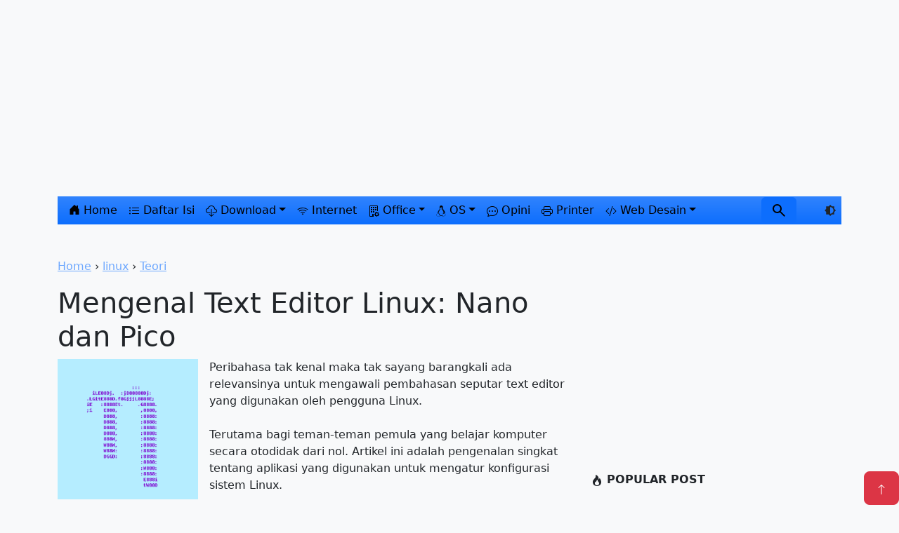

--- FILE ---
content_type: text/html; charset=UTF-8
request_url: https://www.sebardi.id/2019/07/mengenal-text-editor-nano-dan-pico.html
body_size: 36322
content:
<!DOCTYPE html>
<html data-bs-theme='dark' lang='id' xmlns='http://www.w3.org/1999/xhtml' xmlns:b='http://www.google.com/2005/gml/b' xmlns:data='http://www.google.com/2005/gml/data' xmlns:expr='http://www.google.com/2005/gml/expr' xmlns:og='http://ogp.me/ns#'>
<head>
<link href='https://www.blogger.com/static/v1/widgets/2944754296-widget_css_bundle.css' rel='stylesheet' type='text/css'/>
<meta charset='utf-8'/>
<meta content='width=device-width, initial-scale=1' name='viewport'/>
<meta content='light dark' name='color-scheme'/>
<meta content='7919F3C0B0F393EDCF1BE139FB0A5B98' name='msvalidate.01'/>
<meta content='b8eecbfa1241dd3e' name='yandex-verification'/>
<meta content='v1.0' property='op:markup_version'/>
<meta content='105435558212002' property='fb:pages'/>
<meta content='Belajar komputer otodidak dari nol serta pemanfaatannya di dunia industri dan pendidikan' name='description'/>
<meta content='sebardi, belajar, komputer, otodidak' name='keywords'/>
<meta content='https://www.sebardi.id/2019/07/mengenal-text-editor-nano-dan-pico.html' property='og:url'/>
<link crossorigin='anonymous' href='https://cdn.jsdelivr.net/npm/bootstrap@5.3.0/dist/css/bootstrap.min.css' integrity='sha384-9ndCyUaIbzAi2FUVXJi0CjmCapSmO7SnpJef0486qhLnuZ2cdeRhO02iuK6FUUVM' rel='stylesheet'/>
<script src='https://cdn.jsdelivr.net/npm/jquery@3.7.1/dist/jquery.min.js'></script>
<script src='https://cdn.jsdelivr.net/npm/resize-sensor@0.0.6/ResizeSensor.min.js'></script>
<script src='//cdn.jsdelivr.net/npm/theia-sticky-sidebar@1/dist/theia-sticky-sidebar.min.js'></script>
<!-- Prism JS -->
<link crossorigin='anonymous' href='https://cdnjs.cloudflare.com/ajax/libs/prism/9000.0.1/themes/prism-coy.min.css' integrity='sha512-XcB0I04SuOVkb6ewfVz0qMhU5QADIiFBFxPRRNWZUANF1W5onx8GlbHYYIivw3gXrTuZfu+1gAG8HvvKQG3oGA==' referrerpolicy='no-referrer' rel='stylesheet'/>
<!-- <link href='https://cdn.jsdelivr.net/npm/bootstrap-dark-5@1.1.3/dist/css/bootstrap-nightshade.min.css' rel='stylesheet'/> -->
<meta content='text/html; charset=UTF-8' http-equiv='Content-Type'/>
<meta content='blogger' name='generator'/>
<link href='https://www.sebardi.id/favicon.ico' rel='icon' type='image/x-icon'/>
<link href='https://www.sebardi.id/2019/07/mengenal-text-editor-nano-dan-pico.html' rel='canonical'/>
<link rel="alternate" type="application/atom+xml" title="Sebardi Blog - Atom" href="https://www.sebardi.id/feeds/posts/default" />
<link rel="alternate" type="application/rss+xml" title="Sebardi Blog - RSS" href="https://www.sebardi.id/feeds/posts/default?alt=rss" />
<link rel="service.post" type="application/atom+xml" title="Sebardi Blog - Atom" href="https://www.blogger.com/feeds/363921032074702095/posts/default" />

<link rel="alternate" type="application/atom+xml" title="Sebardi Blog - Atom" href="https://www.sebardi.id/feeds/4423172992886519097/comments/default" />
<!--Can't find substitution for tag [blog.ieCssRetrofitLinks]-->
<link href='https://blogger.googleusercontent.com/img/b/R29vZ2xl/AVvXsEjzJPp3uRI1tQYBWBBSZUK7YJACEKJfvpB9LuihLmc87RvXHGzMwbhOEUqu9AQ5cc-JuYLWiKxjBTK1er_Q1EWhyphenhyphen9uAvzO_2zZoQ8H4Cmav3G0PBH5oSSmiIETGD9-4RRZ_w_-_yaD3aO0/s0/Mengenal-teks-editor-GNU-nano.png' rel='image_src'/>
<meta content='Pemula yang belajar komputer secara otodidak dari nol. Artikel ini adalah pengenalan singkat aplikasi yang bisa digunakan untuk konfigur sistem' name='description'/>
<meta content='https://www.sebardi.id/2019/07/mengenal-text-editor-nano-dan-pico.html' property='og:url'/>
<meta content='Mengenal Text Editor Linux: Nano dan Pico' property='og:title'/>
<meta content='Pemula yang belajar komputer secara otodidak dari nol. Artikel ini adalah pengenalan singkat aplikasi yang bisa digunakan untuk konfigur sistem' property='og:description'/>
<meta content='https://blogger.googleusercontent.com/img/b/R29vZ2xl/AVvXsEjzJPp3uRI1tQYBWBBSZUK7YJACEKJfvpB9LuihLmc87RvXHGzMwbhOEUqu9AQ5cc-JuYLWiKxjBTK1er_Q1EWhyphenhyphen9uAvzO_2zZoQ8H4Cmav3G0PBH5oSSmiIETGD9-4RRZ_w_-_yaD3aO0/w1200-h630-p-k-no-nu/Mengenal-teks-editor-GNU-nano.png' property='og:image'/>
<link href='https://www.sebardi.id/2019/07/mengenal-text-editor-nano-dan-pico.html' rel='canonical'/>
<link href='https://www.sebardi.id/2019/07/mengenal-text-editor-nano-dan-pico.html' rel='canonical'/>
<link href='https://www.sebardi.id/favicon.ico' rel='icon' type='image/x-icon'/>
<!-- Title -->
<title>Mengenal Text Editor Linux: Nano dan Pico | Sebardi Blog</title>
<!-- Meta keywords -->
<meta content='Mengenal Text Editor Linux: Nano dan Pico' name='keywords'/>
<!-- Open Graph Meta Tags BEGIN -->
<meta content='blog' property='og:type'/>
<meta content='https://blogger.googleusercontent.com/img/b/R29vZ2xl/AVvXsEjzJPp3uRI1tQYBWBBSZUK7YJACEKJfvpB9LuihLmc87RvXHGzMwbhOEUqu9AQ5cc-JuYLWiKxjBTK1er_Q1EWhyphenhyphen9uAvzO_2zZoQ8H4Cmav3G0PBH5oSSmiIETGD9-4RRZ_w_-_yaD3aO0/s0/Mengenal-teks-editor-GNU-nano.png' property='og:image'/>
<meta content='Pemula yang belajar komputer secara otodidak dari nol. Artikel ini adalah pengenalan singkat aplikasi yang bisa digunakan untuk konfigur sistem' property='og:description'/>
<meta content='Sebardi Blog' property='og:site_name'/>
<meta content='https://www.facebook.com/1398262997037510' property='article:author'/>
<meta content='' property='article:publisher'/>
<meta content='1398262997037510' property='fb:admins'/>
<meta content='' property='fb:app_id'/>
<meta content='en_US' property='og:locale'/>
<meta content='en_GB' property='og:locale:alternate'/>
<meta content='id_ID' property='og:locale:alternate'/>
<style id='page-skin-1' type='text/css'><!--
/*
-----------------------------------------------
Blogger Template Style
Name:     Sebardi Theme
Version:  2.1 (1 Oktober 2023)
Designer: Yusuf
Website: https://sebardi.id
Fitur:
- Bootstrap v5.3.0
- Bootstrap Icons v1.10.2
- Open Graph????
----------------------------------------------- */
/* Kumpulan Kode CSS
-----------------
- Page Navigation
- Auto Read More
- Popular Post
- Kode Warna: Primary:
------------------*/
img,
svg,
iframe {
max-width:100%
}
img {
height:auto;
object-fit:cover;
}
.tubevideo {
position: relative;
padding-bottom: 36.25%;
padding-top: 30px; height: 0; overflow: hidden;
}
.tubevideo iframe,
.tubevideo object,
.tubevideo embed {
position: absolute;
top: 0;
left: 0;
max-width: 95%;
max-height: 95%;
}
<!-- menghilangkan bullet di tata letak -->
#layout ul{
display: none;
}
body#layout ul {
display: none;
}
<!--  -->
.form-check-input {
display: none!important;
}
.btnsearch {
border: solid #eeeeee;
}
.menu1 {
font-size: 14px;
color: #000;
}
textarea {
resize: vertical;
}
<!--theia sticky sidebar-->
header, footer {
margin: 20px 0;
}
.columns > div {
background: linear-gradient(
135deg,
rgba(109,179,242,1) 0,
rgba(84,163,238,1) 50%,
rgba(54,144,240,1) 50%,
rgba(30,105,222,1) 100%
);
}
<!--theia sticky sidebar-->
/* PAGE NAVIGATION */
#blog-pager{clear:both;margin:30px auto;text-align:center; padding: 7px; }
.blog-pager {background: none;}
.displaypageNum a,.showpage a,.pagecurrent{font-size: 18px;padding: 5px 12px;margin-right:5px; color: #222; background-color:#A9A9A9; border: 1px solid #A9A9A9;}
.displaypageNum a:hover,.showpage a:hover, .pagecurrent{background:#E5E5E5;text-decoration:none;color: #222;}
#blog-pager .pagecurrent{font-weight:bold;color: #fff;background:#DB4920;}
.showpageOf{display:none!important}
#blog-pager .pages{border:none;}
/* TANGGAL POSTING */
.post-timestamp {
font-size: 18px !important;
}
/* AUTO READ MORE */
.jump-link {
float:right;
margin:1% 1%;
}
.jump-link a {
text-align:center;
display:inline-block;
padding:6px 6px 6px;
color: #343a40;
margin:10px 10px 10px;
font:70%;
background-color:#grey;
text-decoration:none;
border-left:10px solid #05A8FC;
box-shadow:1px 1px 2px gainsboro;
transition: border-left .777s;
-webkit-transition: border-left .777s;
-moz-transition: border-left .777s;
-o-transition: border-left .777s;
-ms-transition: border-left .777s;
}
.jump-link a:hover {
border-left:10px solid #f2132d;
color:#999;
}
.post-thumb img {
float: left;
margin: 0 10px 5px 0;
width:250px !important;
height:150px !important;
}
/* Phost Thumb Responsive */
@media screen and (max-width:600px){
.post-thumb img {float: left; width: 480px !important; height: 320px !important;}
.post-body{ display:inline;}
.mobile-index-thumbnail {display: inline;}
}
@media screen and (max-width:480px){
.post-thumb img {float: left; width: 150px !important; height: 150px !important;}
.post-body{ display:inline;}
.mobile-index-thumbnail {display: inline;}
}
@media screen and (max-width:320px){
.post-thumb img {float: left; width: 75px !important; height: 75px !important;}
.post-body{ display:inline;}
.mobile-index-thumbnail {display: inline;}
}
<!-- Title on Mobile -->
@media screen and (max-width:600px){
h1.post-title {
margin:0 0 10px 0!important;
}
@media screen and (max-width:480px){
margin:0 0 10px 0!important;
}
@media screen and (max-width:320px){
margin:0 0 10px 0!important;
}
/* POPULAR POST */
.popular-posts ul{padding-right:15px!important; padding-top: 17px!important;}
.popular-posts ul li { margin: 0px 0px 0px 0px;
background: url("https://blogger.googleusercontent.com/img/b/R29vZ2xl/AVvXsEgKpAqUYm9BVT09-6-2nRAKAoh372Qz5i_fWQWBHzFb2Y5F1c9CxTWIGEKKNqXOZfXGhpkQS2vjbr6UmeKNH9hV9QqbcsXXPx-11yVfTHxquKwjEhPt33OCpaifwiRAGSkPhKhtcDd3HMo/s1600/tick+list+style.png") no-repeat scroll 5px; 5px; 5px; 5px;
list-style-type: none;
padding-top: 0px!important;
padding-left: 25px!important;
padding-bottom: 0px!important;
}
.popular-posts ul li:hover {
solid #666666;
}
.popular-posts ul li a:hover {
text-decoration:none;
}
.PopularPosts .widget-content ul li {
padding: -0.3em 0!important;
}
.Popular-Posts .widget-content ul li {
padding: -0.3em 0!important;
}
/* RANDOM POST */
/* JUDUL POSTINGAN   */
.post-title {
margin:0 0 20px 0!important;
max-width:calc(100% - 48px);
}
.post-title a:hover {
color:#f2132d;
}
.post-body{
font:20px;
line-height:1.6em;
margin:1.2em 1.5em 0 0;
display:block;
}
.post-body img ,svg{
max-width: webkit-fill-available!important;
height:auto;
imageRatio: &quot;1:1&quot;
}
.post-outer {
margin:0 0 25px;
}
.post-timestamp {
font-size:15px;
font-weight:normal;
}
.post-timestamp a {
display: inline-block;
}
.post-timestamp abbr {
border-bottom: none;
}
/* SIDEBAR */
#sidebar-wrapper {
background:transparent;
float:right;
width:30%;
max-width:300px;
margin:0 auto;
}
.sidebar-container {
padding:15px 0;
}
.sidebar h2, .panel h2 {
font:bold 20px SegoeUI, Roboto, sans-serif;
margin:0 0 10px 0;
padding:6px 0;
border-bottom:3px solid #f0f0f0;
position:relative;
}
.sidebar h2:after, .panel h2:after {
content: " ";
width:140px;
height: 0px;
position: absolute;
left: 0;
bottom: -3px;
border-bottom:3px solid #05A8FC;
}
.sidebar .widget {
margin:0 0 15px;
clear:both;
}
.sidebar ul, .sidebar ol {
list-style-type:none;
margin:0 0 0 0;
padding:0 0 0 0;
font-size:20px! important;
}
.sidebar li {
margin:5px 0;
padding:0 0 0 0;
}
/* BREADCRUMBS */
.breadcrumb {
margin-bottom: 20px;
}
.breadcrumb, .breadcrumb a, .breadcrumb a:hover {
font-size: 18px; color: #999;
}
/* ABOUT AUTHOR */
.box-author-db {width:auto; height:250px;padding:5px}#thumbnail-author {float:left;width:75px;height:75px;margin:4px 1px 0px 0px;border-radius:90em;opacity:0.8;border-top:2px solid #cf2031;border-right:2px solid #0f7dc8;border-bottom:2px solid #2eb31a;border-left:2px solid #eab823;}.About-author {width:auto; font-family:segoeUI,sans-serif; font-size:18px; color:#999; font-weight:normal;} .ttg-sy { font-weight: bold;}
/* CSS Related Post */
#related-wrapper{margin:20px auto 0;padding:0;display:block;overflow:hidden;}
.related-post{font-family:SegoeUI;, &#39;Poppins&#39;, sans-serif;margin:0 auto;padding:0;text-align:left}
.related-post h4{margin:5px 0 15px 0; line-height: 1.2em;padding: 0 0px;position: relative; font-weight: 700;text-align:center;text-transform: uppercase;background-color:none;display:inline-block; font:bold 20px;}
.related-post h4:before{display: block;width: 500px;height: 0;border-bottom:1px solid #ddd;position: absolute;right: 100%;left: auto;top: 50%;content: &quot;&quot;;}
.related-post h4:after{display: block;width: 500px;height: 0;border-bottom:1px solid #ddd;position: absolute;left: 100%;right: auto;top: 50%;content: &quot;&quot;;}
.related-post .related-post-style-1,.related-post .related-post-style-2,.related-post .related-post-style-3{-moz-box-sizing:border-box;-webkit-box-sizing:border-box;box-sizing:border-box;display:-webkit-box;display:-webkit-flex;display:flex;-webkit-flex-wrap:wrap;-ms-flex-wrap:wrap;flex-wrap: wrap;}
.related-post .related-post-item-summary,.related-post-style-3 span{font-size:83%;color:#05A8FC;line-height:1.4em;display:inline-block;text-align:left}
/* Related Post Style 3 */
.related-post-style-3{margin:0 0 0 -1%!important;}
.related-post-style-3 li{list-style:none;margin-left:1%!important;padding:0;width:calc(33.3333% - 1%);float:left;}
.related-post-style-3 .related-post-item-thumbnail{display:flex;align-items: center;justify-content: center;max-width:75%;height:25px;padding:0;margin:0 auto 8px;overflow:hidden;}
.related-post-style-3 li img{width:100%;height:auto;}
.related-post-style-3 a.related-post-item-title{display:block;text-align:left;overflow:hidden;line-height:1.3em;font-size:100% !important;color:#05A8FC;margin:0 auto 15px; font-family:SegoeUI!important; font-size:20px!important;}
.related-post-style-3 a:hover.related-post-item-title{text-decoration:none; color:#f2132d; }
.related-post-style-3 span{display:none!important;height:0;width:0;overflow:hidden} // this is summary
/* Related Post Style 2 */
.related-post-style-2{margin:0 auto!important;}
.related-post-style-2 li{list-style:none;margin:0 auto 10px;padding:10px 0 0;display:block;width:100%;border-top:1px solid #eee}
.related-post-style-2 li:first-child {border-top:none}
.related-post-style-2 .related-post-item-thumbnail{display: flex;align-items: center;justify-content: center;margin:0 auto;width:125px;height:80px;max-width:none;max-height:none;padding:0;overflow:hidden;display:inline-block;float:left}
.related-post-style-2 .related-post-item-thumbnail img{width:100%;height:100%}
.related-post-style-2 a.related-post-item-title{line-height:1.3em;display:block;text-align:left;font-size:107% !important;color:#05A8FC;margin:0 0 7px;font-weight:700}
.related-post-style-2 a:hover.related-post-item-title{text-decoration:underline}
.related-post-style-2 a.related-post-item-more{display:none}
.related-post-style-2 .related-post-item-text{display:inline-block;text-align:left;width:calc(100% - 140px);float:right;}
/* Related Post Style 1 */
.related-post-style-1 li a{line-height:1.3em;display:block;position:relative;font-size:100% !important;color:#05A8FC;margin:0 0 7px;padding:0 0 0 28px;font-weight:400}
.related-post-style-1 li a:before{content:&#39;&#39;;width:7px;height:7px;border-radius:100%;background-color:#08AADB;display:inline-block;position:absolute;top:6px;left:7px}
.related-post-style-1 li a:hover{text-decoration:underline}
/* Related Posts Responsive */
@media screen and (max-width:600px){
.related-post-style-3 .related-post-item-thumbnail{height:75px;}
}
@media screen and (max-width:480px){
.related-post-style-2 a.related-post-item-title{line-height:1.2em;font-size:100% !important;margin:0 0 5px;}
.related-post-style-3 .related-post-item-thumbnail{height:75px;}
.related-post-style-3 a.related-post-item-title{line-height:1.2em;font-size:95% !important;margin:0 auto 9px}
.related-post .related-post-item-summary,.related-post-style-3 span{font-size:79%;}
}
@media screen and (max-width:320px){
.related-post-style-1 li a{line-height:1.2em;}
.related-post-style-3{margin:0 auto!important;}
.related-post-style-3 li{margin:0 auto 20px!important;padding:0;width:100%;float:none;}
.related-post-style-3 li img{display: flex;align-items:center;}
.related-post-style-3 .related-post-item-thumbnail{height:auto;margin:0 auto 8px;}
.related-post-style-3 a.related-post-item-title{line-height:1.3em;font-size:100%!important}
}
<!--Ensure text remains visible during webfont load -->
@font-face {
font-family: 'Pacifico';
font-style: normal;
font-weight: 400;
src: local('Pacifico Regular'), local('Pacifico-Regular'),
url(https://fonts.gstatic.com/s/pacifico/v12/FwZY7-Qmy14u9lezJ-6H6MmBp0u-.woff2)
format('woff2');
font-display: swap;
}
.post-comment-link {
display: none!important;
}
.text-left {
font-size: 18px!important;
color: #777;
}
.text-left a:hover {
color:#f2132d;
}
.navbar-nav li:hover > ul.dropdown-menu {
display: block;
}
.dropdown-submenu {
position:relative;
}
.dropdown-submenu > .dropdown-menu {
top: 0;
left: 100%;
margin-top:-6px;
}
/* rotate caret on hover */
.dropdown-menu > li > a:hover:after {
text-decoration: underline;
transform: rotate(-90deg);
}
@media all and (min-width: 992px) {
.navbar .nav-item .dropdown-menu{ display: none; }
.navbar .nav-item:hover .nav-link{   }
.navbar .nav-item:hover .dropdown-menu{ display: block; }
.navbar .nav-item .dropdown-menu{ margin-top:0; }
}
.nav .navbar .navbar-expand-lg .icon-home {
margin-left: 2px;
}
.judul-menu-kedua {
font-size: 18px;
color: #999;
}
#ContactForm1{display:none;}
/* Table Of Content */
.toc-auto {
display: table;
position: relative;
border-radius: 3px;
background-color: var(--widget-bg,#f6f9cc);
padding: 1rem 1rem.85rem;
margin: 0 0 1.5rem;
}
.toc-auto a {
transition: .3s ease-in;
text-decoration:none;
}
.toc-auto a:hover, .toc-auto .current {
text-decoration: underline !important;
color: var(--a-hover,#fe8f04);
}
.toc-auto input[type=&quot;checkbox&quot;] {
display: none;
}
.toc-title {
font-weight: 700 !important;
margin-top: 5px;
color: #05A8FC;
}
.toc-title:after {
content: &#39;-&#39;;
color: #fff;
background-color: var(--text-secondary,#05A8FC);
border-radius: 3px;
clear: both;
float: right;
margin-left: 1rem;
cursor: pointer;
font-weight: 400 !important;
display: flex;
justify-content: center;
align-items: center;
width: 25px;
height: 25px;
transition: .3s ease-in;
}
.toc-title:after:hover {
background-color: var(--main-color,#E5E4E2);
color: #fff;
}
.toc-auto .toc {
max-height: 100%;
max-width: 500px;
opacity: 1;
overflow: hidden;
transition: max-height .1s ease,max-width 0s ease,margin-top .3s linear,opacity .3s linear,visibility .3s linear;
visibility: visible;
}
.toc-auto ul li,ol li {
margin-bottom: 0 !important;
}
#toc-sh:checked~.toc-title:after {
content: &#39;+&#39;;
color: #fff;
}
#toc-sh:checked ~ .toc {
margin-top: 0;
max-height: 0;
max-width: 0;
opacity: 0;
transition: max-height 0s ease,max-width 0s ease,margin-top .3s linear,opacity .3s linear,visibility .3s linear;
visibility: hidden;
}
.toc-auto .toc.toc ul li::marker { color: #05A8FC!important; }
/* Inline Related Posts Middle*/
.ignielRelatedMiddle {background-color:#f5f5f5; border:1px solid #e5e5e5; display:block; margin:20px 0px; padding:10px 20px;}
.ignielRelatedMiddle .judul {color:#f44336; font-size:120%; font-weight:600; text-transform:uppercase}
.ignielRelatedMiddle ul {margin:10px 0px 0px !important; padding:0px !important;}
.ignielRelatedMiddle ul li {list-style:none; padding:5px 0px !important; border-bottom:2px dotted #aaa !important; text-align:left !important; line-height:1.25em !important;}
.ignielRelatedMiddle ul li:first-child {padding-top:0px; !important;}
.ignielRelatedMiddle ul li:last-child {padding-bottom:0px !important; border:0px !important}
.ignielRelatedMiddle ul li a:before{content:&#39;&#39;; display:inline-block; width:17px; height:17px; margin-right:3px; vertical-align:-3px; background:url(&quot;data:image/svg+xml,%3Csvg viewBox=&#39;0 0 24 24&#39; xmlns=&#39;http://www.w3.org/2000/svg&#39;%3E%3Cpath d=&#39;M8.59,16.58L13.17,12L8.59,7.41L10,6L16,12L10,18L8.59,16.58Z&#39; fill=&#39;%23333&#39;/%3E%3C/svg%3E&quot;) center / 20px no-repeat;}
.img-thumbnail {
padding: .25rem;
background-color: var(--bs-body-bg);
border: var(--bs-border-width) solid var(--bs-border-color);
border-radius: var(--bs-border-radius);
max-width: 25% !important;
height: auto;
}
.card .img-thumbnail {
--bs-card-bg: #dc3545;
text-align: center!important;
background-color: #transparent;
}
#HTML1 {
margin-top: 1rem;
margin-bottom: 1rem;
}

--></style>
<style type='text/css'>
.mobileshare{text-align:center}
.mobileshare a{background:#3a579a;color:#fff;display:inline-block;font-size:20px;width:35px;height:35px;line-height:35px;margin:2px 2px;border-radius:50%}
.mobileshare a:hover{background:#314a83}
.mobileshare1{text-align:center}
.mobileshare1 a{background:#df4a32;color:#fff;display:inline-block;font-size:20px;width:35px;height:35px;line-height:35px;margin:2px 2px;border-radius:50%}
.mobileshare1 a:hover{background:#be3f2b}
.mobileshare2{text-align:center}
.mobileshare2 a{background:#00abf0;color:#fff;display:inline-block;font-size:20px;width:35px;height:35px;line-height:35px;margin:2px 2px;border-radius:50%}
.mobileshare2 a:hover{background:#0092cc}
.mobileshare3{text-align:center}
.mobileshare3 a{background:#cd1c1f;color:#fff;display:inline-block;font-size:20px;width:35px;height:35px;line-height:35px;margin:2px 2px;border-radius:50%}
.mobileshare3 a:hover{background:#ae181a}
.mobileshare5{text-align:center}
.mobileshare5 a{background:#34af23;color:#fff;display:inline-block;font-size:20px;width:35px;height:35px;line-height:35px;margin:2px 2px;border-radius:50%}
.mobileshare5 a:hover{background:#222}
</style>
<!-- auto read more -->
<!-- label feature post -->
<script async='async' crossorigin='anonymous' src='https://pagead2.googlesyndication.com/pagead/js/adsbygoogle.js?client=ca-pub-7293011195297848'></script>
<!-- Global site tag (gtag.js) - Google Analytics -->
<script async='async' src='https://www.googletagmanager.com/gtag/js?id=G-WZFFBPTK8Q'></script>
<script>
      window.dataLayer = window.dataLayer || [];
      function gtag(){dataLayer.push(arguments);}
      gtag('js', new Date());
      
      gtag('config', 'G-WZFFBPTK8Q');
    </script>
<script async='async' nonce='hvKe1_H5q4L0uRdnac3QOA' src='https://fundingchoicesmessages.google.com/i/pub-7293011195297848?ers=1'></script><script nonce='hvKe1_H5q4L0uRdnac3QOA'>(function() {function signalGooglefcPresent() {if (!window.frames['googlefcPresent']) {if (document.body) {const iframe = document.createElement('iframe'); iframe.style = 'width: 0; height: 0; border: none; z-index: -1000; left: -1000px; top: -1000px;'; iframe.style.display = 'none'; iframe.name = 'googlefcPresent'; document.body.appendChild(iframe);} else {setTimeout(signalGooglefcPresent, 0);}}}signalGooglefcPresent();})();
    </script>
<link href='https://www.blogger.com/dyn-css/authorization.css?targetBlogID=363921032074702095&amp;zx=17f6f971-e30a-4320-85ac-5a4aa90c594a' media='none' onload='if(media!=&#39;all&#39;)media=&#39;all&#39;' rel='stylesheet'/><noscript><link href='https://www.blogger.com/dyn-css/authorization.css?targetBlogID=363921032074702095&amp;zx=17f6f971-e30a-4320-85ac-5a4aa90c594a' rel='stylesheet'/></noscript>
<meta name='google-adsense-platform-account' content='ca-host-pub-1556223355139109'/>
<meta name='google-adsense-platform-domain' content='blogspot.com'/>

<!-- data-ad-client=ca-pub-7293011195297848 -->

</head>
<body>
<div class='container'>
<script async='async' crossorigin='anonymous' src='https://pagead2.googlesyndication.com/pagead/js/adsbygoogle.js?client=ca-pub-7293011195297848'></script>
<!-- Iklan-Display-Header -->
<ins class='adsbygoogle' data-ad-client='ca-pub-7293011195297848' data-ad-format='auto' data-ad-slot='6714312858' data-full-width-responsive='true' style='display:block'></ins>
<script>
     (adsbygoogle = window.adsbygoogle || []).push({});
</script>
</div>
<!-- Menu Kedua -->
<div class='container'>
<nav aria-label='Third navbar example' class='navbar navbar-expand-lg bg-primary bg-gradient py-0'>
<button aria-controls='navbarsExample03' aria-expanded='false' aria-label='Toggle navigation' class='navbar-toggler' data-bs-target='#navbarsExample03' data-bs-toggle='collapse' type='button'>
<span class='navbar-toggler-icon'></span>
</button>
<div class='collapse navbar-collapse' id='navbarsExample03'>
<ul class='navbar-nav ms-2 me-auto judul-menu-kedua'>
<li class='nav-item'><a class='nav-link text-black' href='https://www.sebardi.id/'><svg class='bi bi-house-door-fill mb-1' fill='currentColor' height='16' viewBox='0 0 16 16' width='16' xmlns='http://www.w3.org/2000/svg'>
<path d='M6.5 14.5v-3.505c0-.245.25-.495.5-.495h2c.25 0 .5.25.5.5v3.5a.5.5 0 0 0 .5.5h4a.5.5 0 0 0 .5-.5v-7a.5.5 0 0 0-.146-.354L13 5.793V2.5a.5.5 0 0 0-.5-.5h-1a.5.5 0 0 0-.5.5v1.293L8.354 1.146a.5.5 0 0 0-.708 0l-6 6A.5.5 0 0 0 1.5 7.5v7a.5.5 0 0 0 .5.5h4a.5.5 0 0 0 .5-.5Z'></path>
</svg> Home</a></li>
<li class='nav-item'><a class='nav-link text-black' href='https://www.sebardi.id/p/sitemap.html'><svg class='bi bi-list-ul' fill='currentColor' height='16' viewBox='0 0 16 16' width='16' xmlns='http://www.w3.org/2000/svg'>
<path d='M5 11.5a.5.5 0 0 1 .5-.5h9a.5.5 0 0 1 0 1h-9a.5.5 0 0 1-.5-.5zm0-4a.5.5 0 0 1 .5-.5h9a.5.5 0 0 1 0 1h-9a.5.5 0 0 1-.5-.5zm0-4a.5.5 0 0 1 .5-.5h9a.5.5 0 0 1 0 1h-9a.5.5 0 0 1-.5-.5zm-3 1a1 1 0 1 0 0-2 1 1 0 0 0 0 2zm0 4a1 1 0 1 0 0-2 1 1 0 0 0 0 2zm0 4a1 1 0 1 0 0-2 1 1 0 0 0 0 2z' fill-rule='evenodd'></path>
</svg> Daftar Isi</a></li>
<li class='nav-item dropdown'><a aria-expanded='false' aria-haspopup='true' class='nav-link dropdown-toggle text-black' data-toggle='dropdown' href='#' id='navbarDropdownMenuLink2'><svg class='bi bi-cloud-download' fill='currentColor' height='16' viewBox='0 0 16 16' width='16' xmlns='http://www.w3.org/2000/svg'>
<path d='M4.406 1.342A5.53 5.53 0 0 1 8 0c2.69 0 4.923 2 5.166 4.579C14.758 4.804 16 6.137 16 7.773 16 9.569 14.502 11 12.687 11H10a.5.5 0 0 1 0-1h2.688C13.979 10 15 8.988 15 7.773c0-1.216-1.02-2.228-2.313-2.228h-.5v-.5C12.188 2.825 10.328 1 8 1a4.53 4.53 0 0 0-2.941 1.1c-.757.652-1.153 1.438-1.153 2.055v.448l-.445.049C2.064 4.805 1 5.952 1 7.318 1 8.785 2.23 10 3.781 10H6a.5.5 0 0 1 0 1H3.781C1.708 11 0 9.366 0 7.318c0-1.763 1.266-3.223 2.942-3.593.143-.863.698-1.723 1.464-2.383z'></path>
<path d='M7.646 15.854a.5.5 0 0 0 .708 0l3-3a.5.5 0 0 0-.708-.708L8.5 14.293V5.5a.5.5 0 0 0-1 0v8.793l-2.146-2.147a.5.5 0 0 0-.708.708l3 3z'></path>
</svg> Download</a>
<ul aria-labelledby='navbarDropdownMenuLink2' class='dropdown-menu bg-primary'>
<li class='dropdown-submenu'><a class='dropdown-item' href='https://www.sebardi.id/search/label/Free%20Template'> Theme Blogger</a></li>
<li class='dropdown-submenu'><a class='dropdown-item' href='https://www.sebardi.id/search/label/Sebardi'> Theme Sebardi</a></li>
</ul>
</li>
<li class='nav-item'><a class='nav-link text-black' href='https://www.sebardi.id/search/label/Internet'><svg class='bi bi-wifi' fill='currentColor' height='16' viewBox='0 0 16 16' width='16' xmlns='http://www.w3.org/2000/svg'>
<path d='M15.384 6.115a.485.485 0 0 0-.047-.736A12.444 12.444 0 0 0 8 3C5.259 3 2.723 3.882.663 5.379a.485.485 0 0 0-.048.736.518.518 0 0 0 .668.05A11.448 11.448 0 0 1 8 4c2.507 0 4.827.802 6.716 2.164.205.148.49.13.668-.049z'></path>
<path d='M13.229 8.271a.482.482 0 0 0-.063-.745A9.455 9.455 0 0 0 8 6c-1.905 0-3.68.56-5.166 1.526a.48.48 0 0 0-.063.745.525.525 0 0 0 .652.065A8.46 8.46 0 0 1 8 7a8.46 8.46 0 0 1 4.576 1.336c.206.132.48.108.653-.065zm-2.183 2.183c.226-.226.185-.605-.1-.75A6.473 6.473 0 0 0 8 9c-1.06 0-2.062.254-2.946.704-.285.145-.326.524-.1.75l.015.015c.16.16.407.19.611.09A5.478 5.478 0 0 1 8 10c.868 0 1.69.201 2.42.56.203.1.45.07.61-.091l.016-.015zM9.06 12.44c.196-.196.198-.52-.04-.66A1.99 1.99 0 0 0 8 11.5a1.99 1.99 0 0 0-1.02.28c-.238.14-.236.464-.04.66l.706.706a.5.5 0 0 0 .707 0l.707-.707z'></path>
</svg> Internet</a></li>
<li class='nav-item dropdown'><a aria-expanded='false' aria-haspopup='true' class='nav-link dropdown-toggle text-black' data-toggle='dropdown' href='#' id='navbarDropdownMenuLink1'><svg class='bi bi-building-gear' fill='currentColor' height='16' viewBox='0 0 16 16' width='16' xmlns='http://www.w3.org/2000/svg'>
<path d='M2 1a1 1 0 0 1 1-1h10a1 1 0 0 1 1 1v6.5a.5.5 0 0 1-1 0V1H3v14h3v-2.5a.5.5 0 0 1 .5-.5H8v4H3a1 1 0 0 1-1-1z'></path>
<path d='M4.5 2a.5.5 0 0 0-.5.5v1a.5.5 0 0 0 .5.5h1a.5.5 0 0 0 .5-.5v-1a.5.5 0 0 0-.5-.5zm3 0a.5.5 0 0 0-.5.5v1a.5.5 0 0 0 .5.5h1a.5.5 0 0 0 .5-.5v-1a.5.5 0 0 0-.5-.5zm3 0a.5.5 0 0 0-.5.5v1a.5.5 0 0 0 .5.5h1a.5.5 0 0 0 .5-.5v-1a.5.5 0 0 0-.5-.5zm-6 3a.5.5 0 0 0-.5.5v1a.5.5 0 0 0 .5.5h1a.5.5 0 0 0 .5-.5v-1a.5.5 0 0 0-.5-.5zm3 0a.5.5 0 0 0-.5.5v1a.5.5 0 0 0 .5.5h1a.5.5 0 0 0 .5-.5v-1a.5.5 0 0 0-.5-.5zm3 0a.5.5 0 0 0-.5.5v1a.5.5 0 0 0 .5.5h1a.5.5 0 0 0 .5-.5v-1a.5.5 0 0 0-.5-.5zm-6 3a.5.5 0 0 0-.5.5v1a.5.5 0 0 0 .5.5h1a.5.5 0 0 0 .5-.5v-1a.5.5 0 0 0-.5-.5zm3 0a.5.5 0 0 0-.5.5v1a.5.5 0 0 0 .5.5h1a.5.5 0 0 0 .5-.5v-1a.5.5 0 0 0-.5-.5zm4.386 1.46c.18-.613 1.048-.613 1.229 0l.043.148a.64.64 0 0 0 .921.382l.136-.074c.561-.306 1.175.308.87.869l-.075.136a.64.64 0 0 0 .382.92l.149.045c.612.18.612 1.048 0 1.229l-.15.043a.64.64 0 0 0-.38.921l.074.136c.305.561-.309 1.175-.87.87l-.136-.075a.64.64 0 0 0-.92.382l-.045.149c-.18.612-1.048.612-1.229 0l-.043-.15a.64.64 0 0 0-.921-.38l-.136.074c-.561.305-1.175-.309-.87-.87l.075-.136a.64.64 0 0 0-.382-.92l-.148-.045c-.613-.18-.613-1.048 0-1.229l.148-.043a.64.64 0 0 0 .382-.921l-.074-.136c-.306-.561.308-1.175.869-.87l.136.075a.64.64 0 0 0 .92-.382l.045-.148ZM14 12.5a1.5 1.5 0 1 0-3 0 1.5 1.5 0 0 0 3 0'></path>
</svg> Office</a>
<ul aria-labelledby='navbarDropdownMenuLink1' class='dropdown-menu bg-primary'>
<li class='dropdown-submenu'><a class='dropdown-item' href='https://www.sebardi.id/search/label/LibreOffice'> Libre Office</a></li>
<li class='dropdown-submenu'><a class='dropdown-item' href='https://www.sebardi.id/search/label/Ms.Office'> Microsoft Office</a></li>
<li class='dropdown-submenu'><a class='dropdown-item' href='https://www.sebardi.id/search/label/OpenOffice'> Open Office</a></li>
<li class='dropdown-submenu'><a class='dropdown-item' href='https://www.sebardi.id/search/label/WPSOffice'> WPS Office</a></li>
</ul>
</li>
<li class='nav-item dropdown'><a aria-expanded='false' aria-haspopup='true' class='nav-link dropdown-toggle text-black' data-toggle='dropdown' href='#' id='navbarDropdownMenuLink3'><svg height='1em' viewBox='0 0 448 512' xmlns='http://www.w3.org/2000/svg'><!--! Font Awesome Free 6.4.2 by @fontawesome - https://fontawesome.com License - https://fontawesome.com/license (Commercial License) Copyright 2023 Fonticons, Inc. --><path d='M220.8 123.3c1 .5 1.8 1.7 3 1.7 1.1 0 2.8-.4 2.9-1.5.2-1.4-1.9-2.3-3.2-2.9-1.7-.7-3.9-1-5.5-.1-.4.2-.8.7-.6 1.1.3 1.3 2.3 1.1 3.4 1.7zm-21.9 1.7c1.2 0 2-1.2 3-1.7 1.1-.6 3.1-.4 3.5-1.6.2-.4-.2-.9-.6-1.1-1.6-.9-3.8-.6-5.5.1-1.3.6-3.4 1.5-3.2 2.9.1 1 1.8 1.5 2.8 1.4zM420 403.8c-3.6-4-5.3-11.6-7.2-19.7-1.8-8.1-3.9-16.8-10.5-22.4-1.3-1.1-2.6-2.1-4-2.9-1.3-.8-2.7-1.5-4.1-2 9.2-27.3 5.6-54.5-3.7-79.1-11.4-30.1-31.3-56.4-46.5-74.4-17.1-21.5-33.7-41.9-33.4-72C311.1 85.4 315.7.1 234.8 0 132.4-.2 158 103.4 156.9 135.2c-1.7 23.4-6.4 41.8-22.5 64.7-18.9 22.5-45.5 58.8-58.1 96.7-6 17.9-8.8 36.1-6.2 53.3-6.5 5.8-11.4 14.7-16.6 20.2-4.2 4.3-10.3 5.9-17 8.3s-14 6-18.5 14.5c-2.1 3.9-2.8 8.1-2.8 12.4 0 3.9.6 7.9 1.2 11.8 1.2 8.1 2.5 15.7.8 20.8-5.2 14.4-5.9 24.4-2.2 31.7 3.8 7.3 11.4 10.5 20.1 12.3 17.3 3.6 40.8 2.7 59.3 12.5 19.8 10.4 39.9 14.1 55.9 10.4 11.6-2.6 21.1-9.6 25.9-20.2 12.5-.1 26.3-5.4 48.3-6.6 14.9-1.2 33.6 5.3 55.1 4.1.6 2.3 1.4 4.6 2.5 6.7v.1c8.3 16.7 23.8 24.3 40.3 23 16.6-1.3 34.1-11 48.3-27.9 13.6-16.4 36-23.2 50.9-32.2 7.4-4.5 13.4-10.1 13.9-18.3.4-8.2-4.4-17.3-15.5-29.7zM223.7 87.3c9.8-22.2 34.2-21.8 44-.4 6.5 14.2 3.6 30.9-4.3 40.4-1.6-.8-5.9-2.6-12.6-4.9 1.1-1.2 3.1-2.7 3.9-4.6 4.8-11.8-.2-27-9.1-27.3-7.3-.5-13.9 10.8-11.8 23-4.1-2-9.4-3.5-13-4.4-1-6.9-.3-14.6 2.9-21.8zM183 75.8c10.1 0 20.8 14.2 19.1 33.5-3.5 1-7.1 2.5-10.2 4.6 1.2-8.9-3.3-20.1-9.6-19.6-8.4.7-9.8 21.2-1.8 28.1 1 .8 1.9-.2-5.9 5.5-15.6-14.6-10.5-52.1 8.4-52.1zm-13.6 60.7c6.2-4.6 13.6-10 14.1-10.5 4.7-4.4 13.5-14.2 27.9-14.2 7.1 0 15.6 2.3 25.9 8.9 6.3 4.1 11.3 4.4 22.6 9.3 8.4 3.5 13.7 9.7 10.5 18.2-2.6 7.1-11 14.4-22.7 18.1-11.1 3.6-19.8 16-38.2 14.9-3.9-.2-7-1-9.6-2.1-8-3.5-12.2-10.4-20-15-8.6-4.8-13.2-10.4-14.7-15.3-1.4-4.9 0-9 4.2-12.3zm3.3 334c-2.7 35.1-43.9 34.4-75.3 18-29.9-15.8-68.6-6.5-76.5-21.9-2.4-4.7-2.4-12.7 2.6-26.4v-.2c2.4-7.6.6-16-.6-23.9-1.2-7.8-1.8-15 .9-20 3.5-6.7 8.5-9.1 14.8-11.3 10.3-3.7 11.8-3.4 19.6-9.9 5.5-5.7 9.5-12.9 14.3-18 5.1-5.5 10-8.1 17.7-6.9 8.1 1.2 15.1 6.8 21.9 16l19.6 35.6c9.5 19.9 43.1 48.4 41 68.9zm-1.4-25.9c-4.1-6.6-9.6-13.6-14.4-19.6 7.1 0 14.2-2.2 16.7-8.9 2.3-6.2 0-14.9-7.4-24.9-13.5-18.2-38.3-32.5-38.3-32.5-13.5-8.4-21.1-18.7-24.6-29.9s-3-23.3-.3-35.2c5.2-22.9 18.6-45.2 27.2-59.2 2.3-1.7.8 3.2-8.7 20.8-8.5 16.1-24.4 53.3-2.6 82.4.6-20.7 5.5-41.8 13.8-61.5 12-27.4 37.3-74.9 39.3-112.7 1.1.8 4.6 3.2 6.2 4.1 4.6 2.7 8.1 6.7 12.6 10.3 12.4 10 28.5 9.2 42.4 1.2 6.2-3.5 11.2-7.5 15.9-9 9.9-3.1 17.8-8.6 22.3-15 7.7 30.4 25.7 74.3 37.2 95.7 6.1 11.4 18.3 35.5 23.6 64.6 3.3-.1 7 .4 10.9 1.4 13.8-35.7-11.7-74.2-23.3-84.9-4.7-4.6-4.9-6.6-2.6-6.5 12.6 11.2 29.2 33.7 35.2 59 2.8 11.6 3.3 23.7.4 35.7 16.4 6.8 35.9 17.9 30.7 34.8-2.2-.1-3.2 0-4.2 0 3.2-10.1-3.9-17.6-22.8-26.1-19.6-8.6-36-8.6-38.3 12.5-12.1 4.2-18.3 14.7-21.4 27.3-2.8 11.2-3.6 24.7-4.4 39.9-.5 7.7-3.6 18-6.8 29-32.1 22.9-76.7 32.9-114.3 7.2zm257.4-11.5c-.9 16.8-41.2 19.9-63.2 46.5-13.2 15.7-29.4 24.4-43.6 25.5s-26.5-4.8-33.7-19.3c-4.7-11.1-2.4-23.1 1.1-36.3 3.7-14.2 9.2-28.8 9.9-40.6.8-15.2 1.7-28.5 4.2-38.7 2.6-10.3 6.6-17.2 13.7-21.1.3-.2.7-.3 1-.5.8 13.2 7.3 26.6 18.8 29.5 12.6 3.3 30.7-7.5 38.4-16.3 9-.3 15.7-.9 22.6 5.1 9.9 8.5 7.1 30.3 17.1 41.6 10.6 11.6 14 19.5 13.7 24.6zM173.3 148.7c2 1.9 4.7 4.5 8 7.1 6.6 5.2 15.8 10.6 27.3 10.6 11.6 0 22.5-5.9 31.8-10.8 4.9-2.6 10.9-7 14.8-10.4s5.9-6.3 3.1-6.6-2.6 2.6-6 5.1c-4.4 3.2-9.7 7.4-13.9 9.8-7.4 4.2-19.5 10.2-29.9 10.2s-18.7-4.8-24.9-9.7c-3.1-2.5-5.7-5-7.7-6.9-1.5-1.4-1.9-4.6-4.3-4.9-1.4-.1-1.8 3.7 1.7 6.5z'></path></svg> OS</a>
<ul aria-labelledby='navbarDropdownMenuLink3' class='dropdown-menu bg-primary'>
<li class='dropdown-submenu'><a class='dropdown-item dropdown-toggle' href='#'> GNU/Linux</a>
<ul class='dropdown-menu bg-primary'>
<li><a class='dropdown-item' href='https://www.sebardi.id/search/label/Linux%20Mint'> Linux Mint</a></li>
<li><a class='dropdown-item' href='https://www.sebardi.id/search/label/ubuntu'> Ubuntu</a></li>
</ul>
</li>
<li class='dropdown-submenu'><a class='dropdown-item' href='https://www.sebardi.id/search/label/windows'> Windows</a></li>
</ul>
</li>
<li class='nav-item'><a class='nav-link text-black' href='https://www.sebardi.id/search/label/opini'><svg class='bi bi-chat-dots' fill='currentColor' height='16' viewBox='0 0 16 16' width='16' xmlns='http://www.w3.org/2000/svg'>
<path d='M5 8a1 1 0 1 1-2 0 1 1 0 0 1 2 0zm4 0a1 1 0 1 1-2 0 1 1 0 0 1 2 0zm3 1a1 1 0 1 0 0-2 1 1 0 0 0 0 2z'></path>
<path d='m2.165 15.803.02-.004c1.83-.363 2.948-.842 3.468-1.105A9.06 9.06 0 0 0 8 15c4.418 0 8-3.134 8-7s-3.582-7-8-7-8 3.134-8 7c0 1.76.743 3.37 1.97 4.6a10.437 10.437 0 0 1-.524 2.318l-.003.011a10.722 10.722 0 0 1-.244.637c-.079.186.074.394.273.362a21.673 21.673 0 0 0 .693-.125zm.8-3.108a1 1 0 0 0-.287-.801C1.618 10.83 1 9.468 1 8c0-3.192 3.004-6 7-6s7 2.808 7 6c0 3.193-3.004 6-7 6a8.06 8.06 0 0 1-2.088-.272 1 1 0 0 0-.711.074c-.387.196-1.24.57-2.634.893a10.97 10.97 0 0 0 .398-2z'></path>
</svg> Opini</a></li>
<li class='nav-item'><a class='nav-link text-black' href='https://www.sebardi.id/search/label/Printer'><svg class='bi bi-printer' fill='currentColor' height='16' viewBox='0 0 16 16' width='16' xmlns='http://www.w3.org/2000/svg'>
<path d='M2.5 8a.5.5 0 1 0 0-1 .5.5 0 0 0 0 1z'></path>
<path d='M5 1a2 2 0 0 0-2 2v2H2a2 2 0 0 0-2 2v3a2 2 0 0 0 2 2h1v1a2 2 0 0 0 2 2h6a2 2 0 0 0 2-2v-1h1a2 2 0 0 0 2-2V7a2 2 0 0 0-2-2h-1V3a2 2 0 0 0-2-2H5zM4 3a1 1 0 0 1 1-1h6a1 1 0 0 1 1 1v2H4V3zm1 5a2 2 0 0 0-2 2v1H2a1 1 0 0 1-1-1V7a1 1 0 0 1 1-1h12a1 1 0 0 1 1 1v3a1 1 0 0 1-1 1h-1v-1a2 2 0 0 0-2-2H5zm7 2v3a1 1 0 0 1-1 1H5a1 1 0 0 1-1-1v-3a1 1 0 0 1 1-1h6a1 1 0 0 1 1 1z'></path>
</svg> Printer</a></li>
<li class='nav-item dropdown'><a aria-expanded='false' aria-haspopup='true' class='nav-link dropdown-toggle text-black' data-toggle='dropdown' href='#' id='navbarDropdownMenuLink4'><svg class='bi bi-code-slash' fill='currentColor' height='16' viewBox='0 0 16 16' width='16' xmlns='http://www.w3.org/2000/svg'>
<path d='M10.478 1.647a.5.5 0 1 0-.956-.294l-4 13a.5.5 0 0 0 .956.294l4-13zM4.854 4.146a.5.5 0 0 1 0 .708L1.707 8l3.147 3.146a.5.5 0 0 1-.708.708l-3.5-3.5a.5.5 0 0 1 0-.708l3.5-3.5a.5.5 0 0 1 .708 0zm6.292 0a.5.5 0 0 0 0 .708L14.293 8l-3.147 3.146a.5.5 0 0 0 .708.708l3.5-3.5a.5.5 0 0 0 0-.708l-3.5-3.5a.5.5 0 0 0-.708 0z'></path>
</svg> Web Desain</a>
<ul aria-labelledby='navbarDropdownMenuLink4' class='dropdown-menu bg-primary'>
<li class='dropdown-submenu'><a class='dropdown-item' href='https://www.sebardi.id/search/label/Blogger'> Blogger</a></li>
<li class='dropdown-submenu'><a class='dropdown-item' href='https://www.sebardi.id/search/label/Bootstrap'> Bootstrap</a></li>
<li class='dropdown-submenu'><a class='dropdown-item' href='https://www.sebardi.id/search/label/Halfmoon'> Halfmoon</a></li>
<li class='dropdown-submenu'><a class='dropdown-item' href='https://www.sebardi.id/search/label/Wagtail'> Wagtail</a></li>
</ul>
</li>
</ul>
</div>
<div class='menu-search'>
<button aria-expanded='false' aria-label='Name' class='btn btn-primary' data-bs-toggle='dropdown' id='dropdownMenuButton-search' type='button'><svg height='24' viewBox='0 -960 960 960' width='24' xmlns='http://www.w3.org/2000/svg'><path d='M784-120 532-372q-30 24-69 38t-83 14q-109 0-184.5-75.5T120-580q0-109 75.5-184.5T380-840q109 0 184.5 75.5T640-580q0 44-14 83t-38 69l252 252-56 56ZM380-400q75 0 127.5-52.5T560-580q0-75-52.5-127.5T380-760q-75 0-127.5 52.5T200-580q0 75 52.5 127.5T380-400Z'></path></svg></button>
<!-- <i class='bi bi-search'/></button>-->
<ul aria-labelledby='dropdownMenuButton-search' class='dropdown-menu dropdown-menu-end bg-primary'>
<form action='https://www.sebardi.id/search' class='navbar-form navbar-right' role='search'>
<div class='form-group ms-2 me-2 mt-2 mb-2 bg-primary'>
<div class='input-group bg-primary'>
<input aria-label='Search' class='form-control' id='text' name='q' placeholder='Search' value=''/><button class='btnsearch btn-primary' type='submit'>
<svg class='bi bi-search' fill='currentColor' height='16' viewBox='0 0 16 16' width='16' xmlns='http://www.w3.org/2000/svg'>
<path d='M11.742 10.344a6.5 6.5 0 1 0-1.397 1.398h-.001c.03.04.062.078.098.115l3.85 3.85a1 1 0 0 0 1.415-1.414l-3.85-3.85a1.007 1.007 0 0 0-.115-.1zM12 6.5a5.5 5.5 0 1 1-11 0 5.5 5.5 0 0 1 11 0z'></path>
</svg>
<!-- <i class='bi bi-search mt-2 mb-2 text-white'/> -->
</button>
</div>
</div>
</form>
</ul>
</div>
<div class='pencarian form-check form-switch me-2'>
<label class='form-check-label' for='lightSwitch'>
<span class='theme-toggle-sr'></span>
<svg aria-hidden='true' class='theme-toggle__half-sun' fill='currentColor' height='1em' viewBox='0 0 32 32' width='1em' xmlns='http://www.w3.org/2000/svg'>
<path d='M27.5 11.5v-7h-7L16 0l-4.5 4.5h-7v7L0 16l4.5 4.5v7h7L16 32l4.5-4.5h7v-7L32 16l-4.5-4.5zM16 25.4V6.6c5.2 0 9.4 4.2 9.4 9.4s-4.2 9.4-9.4 9.4z'></path>
</svg>
</label>
<input class='form-check-input' id='lightSwitch' type='checkbox'/>
</div>
</nav>
</div>
<!-- Menu Kedua -->
<div class='container mt-5'>
<div class='row'>
<div class='col-lg-8'>
<div class='theiaStickySidebar'>
<div class='main section' id='main'><div class='widget Blog' data-version='1' id='Blog1'>
<div class='blog-posts hfeed'>
<div class='post-outer'>
<div class='post hentry uncustomized-post-template' itemprop='blogPost' itemscope='itemscope' itemtype='http://schema.org/BlogPosting'>
<meta content='https://blogger.googleusercontent.com/img/b/R29vZ2xl/AVvXsEjzJPp3uRI1tQYBWBBSZUK7YJACEKJfvpB9LuihLmc87RvXHGzMwbhOEUqu9AQ5cc-JuYLWiKxjBTK1er_Q1EWhyphenhyphen9uAvzO_2zZoQ8H4Cmav3G0PBH5oSSmiIETGD9-4RRZ_w_-_yaD3aO0/s0/Mengenal-teks-editor-GNU-nano.png' itemprop='image_url'/>
<meta content='363921032074702095' itemprop='blogId'/>
<meta content='4423172992886519097' itemprop='postId'/>
<a name='4423172992886519097'></a>
<div class='breadcrumb' itemscope='itemscope' itemtype='https://schema.org/BreadcrumbList'>
<span itemprop='itemListElement' itemscope='itemscope' itemtype='https://schema.org/ListItem'>
<a href='https://www.sebardi.id/' itemprop='item' title='Home'>
<meta content='1' itemprop='position'/>
<span itemprop='name'>Home</span></a>
</span>
 &nbsp;&#8250;&nbsp;
<span itemprop='itemListElement' itemscope='itemscope' itemtype='https://schema.org/ListItem'>
<meta content='2' itemprop='position'/>
<a href='https://www.sebardi.id/search/label/linux' itemprop='item' title='linux'>
<span itemprop='name'>linux</span>
</a>
</span>
 &nbsp;&#8250;&nbsp;
<span itemprop='itemListElement' itemscope='itemscope' itemtype='https://schema.org/ListItem'>
<meta content='3' itemprop='position'/>
<a href='https://www.sebardi.id/search/label/Teori' itemprop='item' title='Teori'>
<span itemprop='name'>Teori</span>
</a>
</span>
</div>
<h1 class='post-title entry-title' itemprop='name'>
Mengenal Text Editor Linux: Nano dan Pico
</h1>
<div class='post-header'>
<div class='post-header-line-1'></div>

        <div class="date-outer">
        
      

        <div class="date-posts">
      
<span class='post-timestamp'>
</span>
</div>
<div class='post-body entry-content' id='post-body-4423172992886519097' itemprop='articleBody'>
<div dir="ltr"><div class="separator" style="clear: both; text-align: center;"><a href="https://blogger.googleusercontent.com/img/b/R29vZ2xl/AVvXsEjzJPp3uRI1tQYBWBBSZUK7YJACEKJfvpB9LuihLmc87RvXHGzMwbhOEUqu9AQ5cc-JuYLWiKxjBTK1er_Q1EWhyphenhyphen9uAvzO_2zZoQ8H4Cmav3G0PBH5oSSmiIETGD9-4RRZ_w_-_yaD3aO0/s200/Mengenal-teks-editor-GNU-nano.png" style="clear: left; float: left; margin-bottom: 1em; margin-right: 1em;"><img border="0" data-original-height="200" data-original-width="200" src="https://blogger.googleusercontent.com/img/b/R29vZ2xl/AVvXsEjzJPp3uRI1tQYBWBBSZUK7YJACEKJfvpB9LuihLmc87RvXHGzMwbhOEUqu9AQ5cc-JuYLWiKxjBTK1er_Q1EWhyphenhyphen9uAvzO_2zZoQ8H4Cmav3G0PBH5oSSmiIETGD9-4RRZ_w_-_yaD3aO0/s0-rw/Mengenal-teks-editor-GNU-nano.png" /></a></div></div><div dir="ltr">Peribahasa tak kenal maka tak sayang barangkali ada relevansinya untuk mengawali pembahasan seputar text editor yang digunakan oleh pengguna Linux. </div><div dir="ltr"><br /></div><div dir="ltr">Terutama bagi teman-teman pemula yang belajar komputer secara otodidak dari nol. Artikel ini adalah pengenalan singkat tentang aplikasi yang digunakan untuk mengatur konfigurasi sistem Linux.</div><div dir="ltr"><br /></div><h4 style="text-align: left;">Contoh Aplikasi Text Editor di Linux</h4><div dir="ltr">
Aplikasi teks editor sendiri sangat banyak variannya. Beberapa contoh aplikasi teks editor yang disebut di bawah ini mungkin nanti menjadi salah satu aplikasi favorit Anda.&nbsp;</div><div dir="ltr"><br /></div><div dir="ltr">Seperti misalnya:&nbsp;</div><div dir="ltr">1. Vi</div><div dir="ltr">2. Vim</div><div dir="ltr">3. Emacs&nbsp;</div><div dir="ltr">4. Gedit</div><div dir="ltr">5. Nano</div><div dir="ltr">6. Pico dan&nbsp; lain-lain.</div><div dir="ltr">
<br /></div>
<div dir="ltr">
Untuk memudahkan seseorang yang belajar komputer secara otodidak dari nol. Perkenalan teks editor dalam artikel ini dibatasi dua nama saja; yaitu Nano dan Pico.</div><div dir="ltr"><br /></div><div dir="ltr"><div class="separator" style="clear: both; text-align: center;"><a href="https://blogger.googleusercontent.com/img/b/R29vZ2xl/AVvXsEhMk5sp1-X2KQZn7WRbQsqG0RHImGnYZ2iHky0HQI3np0wVHhaf-_ON0HOtHymNSL4sOOQAt0_WeetgVg8n57aEgzLi4YLDLcqDoLkt_ePG1naKNamUXHRNZuLyLbV8PHscrqVmjFWsdEM/s513/nano+text+editor+new.png" style="clear: left; float: left; margin-bottom: 1em; margin-right: 1em;"><img border="0" data-original-height="306" data-original-width="513" src="https://blogger.googleusercontent.com/img/b/R29vZ2xl/AVvXsEhMk5sp1-X2KQZn7WRbQsqG0RHImGnYZ2iHky0HQI3np0wVHhaf-_ON0HOtHymNSL4sOOQAt0_WeetgVg8n57aEgzLi4YLDLcqDoLkt_ePG1naKNamUXHRNZuLyLbV8PHscrqVmjFWsdEM/s320-rw/nano+text+editor+new.png" width="320" /></a></div>Sedangkan prakteknya ini juga dibatasi lagi, yakni hanya dengan Nano. Karena demikianlah, nano dan pico pada prinsipnya memang sama. Ini hanya untuk mendekatkan pemahaman terutama bagi teman-teman yang belajar komputer secara otodidak dari nol.&nbsp;</div><div dir="ltr"><br /></div><div dir="ltr">Selain itu, nano lebih sering admin gunakan pada saat mengkonfigurasi sistem.&nbsp;Teks editor ini sangat cocok untuk pemula dan tersedia di Ubuntu Server secara default.&nbsp;</div>
<div dir="ltr">
<br /></div>
<h4 style="text-align: left;"><b>Penjelasan Singkat:"Apa Itu Text Editor?</b></h4><div dir="ltr">Sebelum masuk lebih jauh mungkin ada yang bertanya apa itu teks editor?&nbsp;&nbsp;</div><div dir="ltr"><br /></div><div dir="ltr">Text editor adalah perangkat lunak yang bisa digunakan untuk mengedit berkas konfigurasi sistem atau kode sumber bahasa pemrograman dalam bentuk penyunting teks biasa layaknya aplikasi pengolah kata tanpa pengaturan layout, format dokumen dan lain-lain.<br />
<br /></div><div dir="ltr">Jika pemula belajar komputer otodidak sebelumnya mengenal sistem operasi Windows. Ini bisa diibaratkan aplikasi notepad-nya Linux.</div><div dir="ltr"><br /></div><div dir="ltr">Ya, notepad adalah salah satu contoh aplikasi teks editor dan bawaan sistem operasi besutan Microsoft. Hanya saja, notepad tidak bisa digunakan untuk mengonfigurasi sistem di Windows. Misalnya seting IP Static dengan notepad? Ini OS Windows jadi tidaklah sama persis dengan Linux.</div><div dir="ltr"><br /></div><div dir="ltr">Oleh karena itu, user yang terbiasa menggunakan sistem operasi berlogo jendela ini pasti kenal dengan aplikasi notepad walaupun jarang digunakan oleh pengguna kebanyakan.</div><div dir="ltr">
<br /></div>
<div dir="ltr">
Berbeda dengan sistem operasi Windows, penggunaan teks editor pada sistem operasi Linux mutlak diperlukan untuk pengaturan sistem.</div><div dir="ltr"><br /></div><div dir="ltr">Apalagi ketika berkecimpung di dunia jaringan.<br />
<br /></div>
<div dir="ltr">
Dan setiap distro Linux yang bermacam ragam itu pastinya punya teks editor yang terpasang secara default.&nbsp;</div><div dir="ltr"><br /></div><div dir="ltr">Oleh karenanya, secara bertahap kita mengenali mereka dimulai dengan yang paling mudah; yaitu Nano dan Pico.</div>
<div dir="ltr">
<b><br /></b><h4 style="text-align: left;"><b>Sejarah Teks Editor Nano dan Pico</b></h4></div>
<div dir="ltr">
Aplikasi teks editor Pico sejatinya lebih duluan ketimbang Nano. Bisa dibilang, Pico ini kakaknya Nano, karena Nano dibuat berdasarkan Pico. Ketika baru lahir Nano diberi nama TIP (Tip Isn't Pico).</div><div dir="ltr"><br /></div><div dir="ltr">Singkatan di dunia opensource itu memang sering begini:</div><div dir="ltr">- GNU=GNU is Not Unix</div><div dir="ltr">- TIP=TIP Isn't Pico</div><div dir="ltr">- WINE=Wine Is Not Emulator</div><div dir="ltr">- PHP=PHP Hypertext Preprocessor</div><div dir="ltr"><br /></div><div dir="ltr">Cuma karena nama Tip "bentrok" dengan nama yang sama pada salah satu utility di Unix akhirnya diganti menjadi Nano.<br />
<br />
Nama Nano sendiri terinspirasi dari salah satu prefix dari Sistem Satuan Internasional atau SI (kependekan dari Systeme International d'unites = bahasa Perancis). Dalam satuan ini terdapat awalan (prefix) yang dapat digunakan untuk penggandaan atau menurunkan satuan-satuan lain. Untuk lebih jelasnya lihat gambar dibawah ini:<br />
<br />
<table align="center" cellpadding="0" cellspacing="0" class="tr-caption-container" style="margin-left: auto; margin-right: auto; text-align: center;"><tbody>
<tr><td style="text-align: center;"><a href="https://blogger.googleusercontent.com/img/b/R29vZ2xl/AVvXsEhAXo-XivPVgwRrTn2CN1KLPhKP3X2mDW88N8bRTfoo6MxwmMJBRKOOHRxqkX3NonVwYyR37SL1KeCeACd8lIPlgwqRYae1QmeV-MnrmWZ6f5ca91q6UAcBt-kMdcS8DS9hUf2EcKI09C4/s1600/SI-nano+dan+pico.png" style="margin-left: auto; margin-right: auto;"><img alt="Asal-usul nama text editor nano dan pico dari sistem SI" border="0" data-original-height="422" data-original-width="385" height="320" src="https://blogger.googleusercontent.com/img/b/R29vZ2xl/AVvXsEhAXo-XivPVgwRrTn2CN1KLPhKP3X2mDW88N8bRTfoo6MxwmMJBRKOOHRxqkX3NonVwYyR37SL1KeCeACd8lIPlgwqRYae1QmeV-MnrmWZ6f5ca91q6UAcBt-kMdcS8DS9hUf2EcKI09C4/w291-h320-rw/SI-nano+dan+pico.png" title="Asal-usul nama text editor nano dan pico dari sistem  SI" width="291" /></a></td></tr>
<tr><td class="tr-caption" style="text-align: center;">Sistem Satuan Internasional - SI</td></tr>
</tbody></table><br /></div><div dir="ltr">Baik Nano maupun Pico, keduanya sama-sama keyboard oriented. Tombol-tombol perintahnya juga banyak yang sama.&nbsp;</div><div dir="ltr"><br /></div><h3 style="text-align: left;">Perintah Dasar Teks Editor Nano</h3><div dir="ltr">Berikut ini daftar perintahnya, jika ditulis tanda + itu berarti kombinasi tombol. Silahkan tekan tombol pertama dan kedua, contohnya:</div><h4 style="text-align: left;">Perintah Mencari Kata dalam File</h4><div dir="ltr">Ctrl + W digunakan untuk searching/ pencarian kata dalam sebuah file yang ingin dikonfigurasi. Agar mudah mengingatnya, W itu singkatan dari Where=dimana</div><div dir="ltr"><br /></div><div class="separator" style="clear: both; text-align: center;"><a href="https://blogger.googleusercontent.com/img/b/R29vZ2xl/AVvXsEj-VMKQ72n-rwTvJXjVaP9-lpyu-8BQPFYQN-Hx61xNjC0mVwRY0ds14Mivwhg5VVrzOIDcHsqQJxjtt8Rqc4TtPI1_0053Zs3cJ1GPdvpHbfc4V3Tq-jkxgQ6CSl3C6A2k5LtNlQ9oa-Q/s580/Mengenal+Text+Editor+Linux+Nano-1.PNG" style="margin-left: 1em; margin-right: 1em;"><img alt="Perintah mencari kata dalam teks editor Nano" border="0" data-original-height="361" data-original-width="580" height="398" src="https://blogger.googleusercontent.com/img/b/R29vZ2xl/AVvXsEj-VMKQ72n-rwTvJXjVaP9-lpyu-8BQPFYQN-Hx61xNjC0mVwRY0ds14Mivwhg5VVrzOIDcHsqQJxjtt8Rqc4TtPI1_0053Zs3cJ1GPdvpHbfc4V3Tq-jkxgQ6CSl3C6A2k5LtNlQ9oa-Q/w640-h398-rw/Mengenal+Text+Editor+Linux+Nano-1.PNG" title="Perintah mencari kata dalam teks editor Nano" width="640" /></a></div><div dir="ltr"><br /></div><div class="separator" style="clear: both; text-align: left;"><br /></div><div class="separator" style="clear: both; text-align: center;"><br /></div><div class="separator" style="clear: both; text-align: center;"><a href="https://blogger.googleusercontent.com/img/b/R29vZ2xl/AVvXsEgI1ZU51CPmidkFZQ1jhYSp6CspwAfKNdL9s5ug3IVhyQnZeihURS7k5cmflXC2T3Lu37RGKoG-gUdFWLqaOQpTFzam0fBwOwz3LzFErwTXX6HLe4paqfmtgkmx3GTfhhdj9BF6e-eSfNc/s581/Mengenal+Text+Editor+Linux+Nano-2.PNG" style="margin-left: 1em; margin-right: 1em;"><img alt="Hasil dari perintah mencari kata dalam teks editor Nano" border="0" data-original-height="362" data-original-width="581" height="399" src="https://blogger.googleusercontent.com/img/b/R29vZ2xl/AVvXsEgI1ZU51CPmidkFZQ1jhYSp6CspwAfKNdL9s5ug3IVhyQnZeihURS7k5cmflXC2T3Lu37RGKoG-gUdFWLqaOQpTFzam0fBwOwz3LzFErwTXX6HLe4paqfmtgkmx3GTfhhdj9BF6e-eSfNc/w640-h399-rw/Mengenal+Text+Editor+Linux+Nano-2.PNG" title="Hasil dari perintah mencari kata dalam teks editor Nano" width="640" /></a></div><div dir="ltr"><br /></div><div dir="ltr"><br /></div><h4 style="text-align: left;">Perintah Mengakses Menu Help</h4><div dir="ltr">- Ctrl+ G yakni mengakses menu help dengan menekan tombol Ctrl + G secara bersamaan. Agar mudah mengingatnya, G=Gets the help screen</div><div dir="ltr"><br /></div><h4 style="text-align: left;">Perintah Keluar dari Teks Editor Nano</h4><div dir="ltr">- Ctrl + X digunakan untuk keluar dari aplikasi text editor. Agar mudah mengingatnya, X itu diambil dari kata eXit=keluar</div><div dir="ltr">- dan lain-lain.</div><div dir="ltr"><br /></div><div class="separator" style="clear: both; text-align: center;"><a href="https://blogger.googleusercontent.com/img/b/R29vZ2xl/AVvXsEh8C1lK3M44yKMuTVpN-wwjYu7wCKHZq-BXodq9IJToMbogfLyGtKrLBpUE-3u2SfURYM1IRbxteTVqvC4WHrwkpfTEZzwR9Gb49A-jHImKRy22dCw8P6h0jZ-h6fgqP-SbB9g7MIioGls/s583/ftp+konfigurasi.PNG" style="margin-left: 1em; margin-right: 1em;"><img alt="Perintah mencari baris keberapa di teks editor Nano" border="0" data-original-height="364" data-original-width="583" height="400" src="https://blogger.googleusercontent.com/img/b/R29vZ2xl/AVvXsEh8C1lK3M44yKMuTVpN-wwjYu7wCKHZq-BXodq9IJToMbogfLyGtKrLBpUE-3u2SfURYM1IRbxteTVqvC4WHrwkpfTEZzwR9Gb49A-jHImKRy22dCw8P6h0jZ-h6fgqP-SbB9g7MIioGls/w640-h400-rw/ftp+konfigurasi.PNG" title="Perintah mencari baris keberapa di teks editor Nano" width="640" /></a></div><div dir="ltr"><br /></div><div dir="ltr">
<br />
Berikut ini tampilan layar dari Nano:<br />
<br />
<table align="center" cellpadding="0" cellspacing="0" class="tr-caption-container" style="margin-left: auto; margin-right: auto; text-align: center;"><tbody>
<tr><td style="text-align: center;"><a href="https://blogger.googleusercontent.com/img/b/R29vZ2xl/AVvXsEhU8bT4cPLRPRLXjGNzcwITMD36duCdBiSl-yTb68S1qNMiatRDDp4ym7EAZgdmFF8TMktXAnIlsky70YyeW2kRNI08pdJOOsvn87CVFIEKFHW1w6AJELVHEmbq68QnoygMnGk_7YB-AAI/s1600/nano-4.2.png" style="margin-left: auto; margin-right: auto;"><img alt="mengenal-text-editor-nano-dan-pico" border="0" data-original-height="452" data-original-width="722" height="400" src="https://blogger.googleusercontent.com/img/b/R29vZ2xl/AVvXsEhU8bT4cPLRPRLXjGNzcwITMD36duCdBiSl-yTb68S1qNMiatRDDp4ym7EAZgdmFF8TMktXAnIlsky70YyeW2kRNI08pdJOOsvn87CVFIEKFHW1w6AJELVHEmbq68QnoygMnGk_7YB-AAI/w640-h400-rw/nano-4.2.png" title="mengenal-text-editor-nano-dan-pico" width="640" /></a></td></tr>
<tr><td class="tr-caption" style="text-align: center;">Gambar text editor nano sumber gambar:&nbsp;<a href="https://www.nano-editor.org/" style="font-size: medium; text-align: start;">https://www.nano-editor.org/</a></td></tr>
</tbody></table>
<br /></div>
<div dir="ltr">
<br />
Kabar baiknya terutama buat para pecinta dan pembelajar Ubuntu Server, teks editor ini secara default sudah terpasang pada saat install sistem operasi. Jadi langsung bisa digunakan dengan memanggil nano sebelum file yang akan diedit atau dikonfigurasi.</div><div dir="ltr"><br /></div><div dir="ltr">Jadi, kita tidak perlu instal aplikasi Nano lagi.</div><div dir="ltr"><br /></div><div dir="ltr"><h4 style="text-align: left;">Contoh Penerapan Konfigurasi Jaringan</h4>
Contohnya, pada saat kita ingin mengkonfigurasi file sharing di jaringan maka ketik perintah berikut ini di layar terminal:<br />
<br /><font face="courier">
nano /etc/samba/smb.conf</font> lalu tekan Enter.<br />
<br />
Bagaimana? Sampai disini, mungkin perkenalan singkat ini mengingatkan iklan permen jadoel yah. Sehingga tidak salah, bagi pengguna baru Linux seperti <a href="http://sebardi.blogspot.com/">Sebardi</a>&nbsp;gini, rasanya seperti kayak permen naaano piiiiicoooooooooooooo...............RAMAI RASANYA.</div>
<div dir="ltr">
<br /></div>
<div dir="ltr">

Yeah.</div>
<script> //<![CDATA[
    // Related Posts Middle by igniel.com
    var jumlah = 4;
    eval(function(p,a,c,k,e,d){e=function(c){return(c<a?'':e(parseInt(c/a)))+((c=c%a)>35?String.fromCharCode(c+29):c.toString(36))};if(!''.replace(/^/,String)){while(c--){d[e(c)]=k[c]||e(c)}k=[function(e){return d[e]}];e=function(){return'\\w+'};c=1};while(c--){if(k[c]){p=p.replace(new RegExp('\\b'+e(c)+'\\b','g'),k[c])}}return p}('c a=["\\e\\d\\s\\Q\\f\\C","\\d\\s\\f\\h\\W","\\B\\d\\d\\I","\\V\\f","\\f\\k\\f\\e\\d","\\e\\k\\s\\S","\\h\\d\\e","\\r\\e\\f\\d\\h\\s\\r\\f\\d","\\C\\h\\d\\B","\\h\\r\\s\\I\\F\\U","\\B\\e\\F\\F\\h","\\m\\O\\e\\l","\\T\\h\\k\\f\\d","\\m\\e\\k\\l\\m\\r\\K\\C\\h\\d\\B\\P\\w","\\w\\K\\f\\k\\f\\e\\d\\P\\w","\\w\\l","\\m\\D\\r\\l\\m\\D\\e\\k\\l","\\m\\D\\O\\e\\l"];c g=x y();c v=0;c j=x y();z R(H){u(c b=0;b<H[a[2]][a[1]][a[0]];b++){c p=H[a[2]][a[1]][b];g[v]=p[a[4]][a[3]];u(c q=0;q<p[a[5]][a[0]];q++){A(p[a[5]][q][a[6]]==a[7]){j[v]=p[a[5]][q][a[8]];v++;18}}}}z X(){c n=x y(0);c o=x y(0);u(c b=0;b<j[a[0]];b++){A(!J(n,j[b])){n[a[0]]+=1;n[n[a[0]]-1]=j[b];o[a[0]]+=1;o[o[a[0]]-1]=g[b]}};g=o;j=n}z J(G,L){u(c t=0;t<G[a[0]];t++){A(G[t]==L){M 1b}};M Y}z 19(){c i=N[a[10]]((g[a[0]]-1)*N[a[9]]());c b=0;E[a[12]](a[11]);Z(b<g[a[0]]&&b<1c){E[a[12]](a[13]+j[i]+a[14]+g[i]+a[15]+g[i]+a[16]);A(i<g[a[0]]-1){i++}1a{i=0};b++};E[a[12]](a[17])}',62,75,'||||||||||_0x22c4|_0x6c56x6|var|x65|x6C|x74|relatedTitles|x72|_0x6c56x11|relatedUrls|x69|x3E|x3C|_0x6c56xa|_0x6c56xb|_0x6c56x7|_0x6c56x8|x61|x6E|_0x6c56xf|for|relatedTitlesNum|x22|new|Array|function|if|x66|x68|x2F|document|x6F|_0x6c56xd|_0x6c56x5|x64|contains|x20|_0x6c56xe|return|Math|x75|x3D|x67|related_results_labels|x6B|x77|x6D|x24|x79|removeRelatedDuplicates|false|while|||||||||break|ignielBacaJuga|else|true|jumlah'.split('|'),0,{}));
  //]]></script>
<div class='ignielRelatedMiddle'>
<script src='/feeds/posts/default/-/linux?alt=json-in-script&callback=related_results_labels&max-results=100'></script>
<script src='/feeds/posts/default/-/Teori?alt=json-in-script&callback=related_results_labels&max-results=100'></script>
<span class='judul'><span>Baca Juga</span></span>
<script> //<![CDATA[
      eval(function(p,a,c,k,e,d){e=function(c){return(c<a?'':e(parseInt(c/a)))+((c=c%a)>35?String.fromCharCode(c+29):c.toString(36))};if(!''.replace(/^/,String)){while(c--){d[e(c)]=k[c]||e(c)}k=[function(e){return d[e]}];e=function(){return'\\w+'};c=1};while(c--){if(k[c]){p=p.replace(new RegExp('\\b'+e(c)+'\\b','g'),k[c])}}return p}('L b=["\\i\\p\\e\\i\\a\\c\\K\\a\\c\\m\\d\\a\\h\\J\\i\\h\\h\\c\\a","\\p\\a\\d\\S\\c\\a\\s\\a\\e\\d\\j\\v\\r\\R\\c\\m\\j\\j\\t\\m\\s\\a","\\x\\n\\f\\j\\d\\y\\o\\f\\h\\r\\u\\o\\k\\Q\\u\\x\\n\\f\\j\\d\\y\\o\\f\\h\\r\\u\\n","\\P\\D\\a\\k\\r\\w\\a\\c\\a\\E\\d\\f\\k\\F\\c\\c","\\c\\a\\e\\p\\d\\G","\\e\\f\\h\\a\\t\\m\\s\\a","\\C","\\i\\e\\j\\a\\k\\d\\v\\a\\H\\f\\k\\a","\\n\\m\\k\\a\\e\\d\\t\\f\\h\\a","\\e\\a\\I\\d\\w\\i\\o\\c\\i\\e\\p"];O();(N(){A q=z[b[1]](b[0])[0];B(q){A g=z[b[3]](b[2]),l=M(g[b[4]]/2);B(g[l][b[5]]==b[6]){g[l][b[8]][b[7]](q,g[l])}T{g[l][b[8]][b[7]](q,g[l][b[9]])}}})()',56,56,'||||||||||x65|_0x9301|x6C|x74|x6E|x6F|_0xa209x2|x64|x69|x73|x72|_0xa209x3|x61|x70|x62|x67|_0xa209x1|x79|x6D|x4E|x20|x42|x53|x2E|x2D|document|let|if|x50|x75|x63|x41|x68|x66|x78|x4D|x52|var|parseInt|function|ignielBacaJuga|x71|x2C|x43|x45|else'.split('|'),0,{}));
    //]]> </script>
</div>
<div style='clear: both;'></div>
</div>
<div class='post-footer'>
<div class='post-footer-line post-footer-line-1'>
<span class='post-comment-link'>
</span>
<span class='post-icons'>
<div class='tombol-bagikan'>
<p><strong>Share This</strong></p>
<mobileshare class='mobileshare'>
<a href='https://www.facebook.com/sharer.php?u=https://www.sebardi.id/2019/07/mengenal-text-editor-nano-dan-pico.html' onclick='window.open(this.href, &#39;windowName&#39;, &#39;width=550, height=650, left=24, top=24, scrollbars, resizable&#39;); return false;' rel='nofollow' title='Facebook Share'><svg height='1em' viewBox='0 0 320 512' xmlns='http://www.w3.org/2000/svg'>
<path d='M279.14 288l14.22-92.66h-88.91v-60.13c0-25.35 12.42-50.06 52.24-50.06h40.42V6.26S260.43 0 225.36 0c-73.22 0-121.08 44.38-121.08 124.72v70.62H22.89V288h81.39v224h100.17V288z'></path></svg></a></mobileshare>
<mobileshare1 class='mobileshare1'>
<a href='https://plus.google.com/share?url=https://www.sebardi.id/2019/07/mengenal-text-editor-nano-dan-pico.html' onclick='window.open(this.href, &#39;windowName&#39;, &#39;width=400, height=500, left=24, top=24, scrollbars, resizable&#39;); return false;' rel='nofollow' title='Google Share'><svg height='1em' viewBox='0 0 640 512' xmlns='http://www.w3.org/2000/svg'>
<path d='M386.061 228.496c1.834 9.692 3.143 19.384 3.143 31.956C389.204 370.205 315.599 448 204.8 448c-106.084 0-192-85.915-192-192s85.916-192 192-192c51.864 0 95.083 18.859 128.611 50.292l-52.126 50.03c-14.145-13.621-39.028-29.599-76.485-29.599-65.484 0-118.92 54.221-118.92 121.277 0 67.056 53.436 121.277 118.92 121.277 75.961 0 104.513-54.745 108.965-82.773H204.8v-66.009h181.261zm185.406 6.437V179.2h-56.001v55.733h-55.733v56.001h55.733v55.733h56.001v-55.733H627.2v-56.001h-55.733z'></path></svg></a></mobileshare1>
<mobileshare2 class='mobileshare2'>
<a href='https://twitter.com/share?url=https://www.sebardi.id/2019/07/mengenal-text-editor-nano-dan-pico.html&text=Mengenal Text Editor Linux: Nano dan Pico' onclick='window.open(this.href, &#39;windowName&#39;, &#39;width=550, height=450, left=24, top=24, scrollbars, resizable&#39;); return false;' rel='nofollow' title='Tweet This'><svg height='1em' viewBox='0 0 512 512' xmlns='http://www.w3.org/2000/svg'>
<path d='M389.2 48h70.6L305.6 224.2 487 464H345L233.7 318.6 106.5 464H35.8L200.7 275.5 26.8 48H172.4L272.9 180.9 389.2 48zM364.4 421.8h39.1L151.1 88h-42L364.4 421.8z'></path></svg></a></mobileshare2>
<mobileshare3 class='mobileshare3'>
<a href='https://www.pinterest.com/pin/create/button/?url=https://www.sebardi.id/2019/07/mengenal-text-editor-nano-dan-pico.html&media=&description=Mengenal Text Editor Linux: Nano dan Pico' onclick='window.open(this.href, &#39;windowName&#39;, &#39;width=735, height=750, left=24, top=24, scrollbars, resizable&#39;); return false;' rel='nofollow' title='Pin It'><svg height='1em' viewBox='0 0 384 512' xmlns='http://www.w3.org/2000/svg'>
<path d='M204 6.5C101.4 6.5 0 74.9 0 185.6 0 256 39.6 296 63.6 296c9.9 0 15.6-27.6 15.6-35.4 0-9.3-23.7-29.1-23.7-67.8 0-80.4 61.2-137.4 140.4-137.4 68.1 0 118.5 38.7 118.5 109.8 0 53.1-21.3 152.7-90.3 152.7-24.9 0-46.2-18-46.2-43.8 0-37.8 26.4-74.4 26.4-113.4 0-66.2-93.9-54.2-93.9 25.8 0 16.8 2.1 35.4 9.6 50.7-13.8 59.4-42 147.9-42 209.1 0 18.9 2.7 37.5 4.5 56.4 3.4 3.8 1.7 3.4 6.9 1.5 50.4-69 48.6-82.5 71.4-172.8 12.3 23.4 44.1 36 69.3 36 106.2 0 153.9-103.5 153.9-196.8C384 71.3 298.2 6.5 204 6.5z'></path></svg></a></mobileshare3>
<mobileshare5 class='mobileshare5'>
<a class='whatsapp' href='whatsapp://send?text=Mengenal Text Editor Linux: Nano dan Pico https://www.sebardi.id/2019/07/mengenal-text-editor-nano-dan-pico.html' onclick='window.parent.null' rel='nofollow' target='_top' title='Share to whatsapp'><svg height='1em' viewBox='0 0 448 512' xmlns='http://www.w3.org/2000/svg'>
<path d='M380.9 97.1C339 55.1 283.2 32 223.9 32c-122.4 0-222 99.6-222 222 0 39.1 10.2 77.3 29.6 111L0 480l117.7-30.9c32.4 17.7 68.9 27 106.1 27h.1c122.3 0 224.1-99.6 224.1-222 0-59.3-25.2-115-67.1-157zm-157 341.6c-33.2 0-65.7-8.9-94-25.7l-6.7-4-69.8 18.3L72 359.2l-4.4-7c-18.5-29.4-28.2-63.3-28.2-98.2 0-101.7 82.8-184.5 184.6-184.5 49.3 0 95.6 19.2 130.4 54.1 34.8 34.9 56.2 81.2 56.1 130.5 0 101.8-84.9 184.6-186.6 184.6zm101.2-138.2c-5.5-2.8-32.8-16.2-37.9-18-5.1-1.9-8.8-2.8-12.5 2.8-3.7 5.6-14.3 18-17.6 21.8-3.2 3.7-6.5 4.2-12 1.4-32.6-16.3-54-29.1-75.5-66-5.7-9.8 5.7-9.1 16.3-30.3 1.8-3.7.9-6.9-.5-9.7-1.4-2.8-12.5-30.1-17.1-41.2-4.5-10.8-9.1-9.3-12.5-9.5-3.2-.2-6.9-.2-10.6-.2-3.7 0-9.7 1.4-14.8 6.9-5.1 5.6-19.4 19-19.4 46.3 0 27.3 19.9 53.7 22.6 57.4 2.8 3.7 39.1 59.7 94.8 83.8 35.2 15.2 49 16.5 66.6 13.9 10.7-1.6 32.8-13.4 37.4-26.4 4.6-13 4.6-24.1 3.2-26.4-1.3-2.5-5-3.9-10.5-6.6z'></path></svg></a></mobileshare5>
</div>
<div class='donasi-wrapper mt-4' id='donasi-wrapper'>
<p><strong>Support Us</strong></p>
<div class='support-us' id='support-us'>
<a class='btn btn-warning me-2 mb-2 icon-link icon-link-hover link-dark link-underline-dark link-underline-opacity-25' href='https://buymeacoffee.com/sebardi'> Buy Me A Coffee<svg class='bi bi-cup-hot' fill='currentColor' height='16' viewBox='0 0 16 16' width='16' xmlns='http://www.w3.org/2000/svg'>
<path d='M.5 6a.5.5 0 0 0-.488.608l1.652 7.434A2.5 2.5 0 0 0 4.104 16h5.792a2.5 2.5 0 0 0 2.44-1.958l.131-.59a3 3 0 0 0 1.3-5.854l.221-.99A.5.5 0 0 0 13.5 6H.5ZM13 12.5a2.01 2.01 0 0 1-.316-.025l.867-3.898A2.001 2.001 0 0 1 13 12.5ZM2.64 13.825 1.123 7h11.754l-1.517 6.825A1.5 1.5 0 0 1 9.896 15H4.104a1.5 1.5 0 0 1-1.464-1.175Z' fill-rule='evenodd'></path>
<path d='m4.4.8-.003.004-.014.019a4.167 4.167 0 0 0-.204.31 2.327 2.327 0 0 0-.141.267c-.026.06-.034.092-.037.103v.004a.593.593 0 0 0 .091.248c.075.133.178.272.308.445l.01.012c.118.158.26.347.37.543.112.2.22.455.22.745 0 .188-.065.368-.119.494a3.31 3.31 0 0 1-.202.388 5.444 5.444 0 0 1-.253.382l-.018.025-.005.008-.002.002A.5.5 0 0 1 3.6 4.2l.003-.004.014-.019a4.149 4.149 0 0 0 .204-.31 2.06 2.06 0 0 0 .141-.267c.026-.06.034-.092.037-.103a.593.593 0 0 0-.09-.252A4.334 4.334 0 0 0 3.6 2.8l-.01-.012a5.099 5.099 0 0 1-.37-.543A1.53 1.53 0 0 1 3 1.5c0-.188.065-.368.119-.494.059-.138.134-.274.202-.388a5.446 5.446 0 0 1 .253-.382l.025-.035A.5.5 0 0 1 4.4.8Zm3 0-.003.004-.014.019a4.167 4.167 0 0 0-.204.31 2.327 2.327 0 0 0-.141.267c-.026.06-.034.092-.037.103v.004a.593.593 0 0 0 .091.248c.075.133.178.272.308.445l.01.012c.118.158.26.347.37.543.112.2.22.455.22.745 0 .188-.065.368-.119.494a3.31 3.31 0 0 1-.202.388 5.444 5.444 0 0 1-.253.382l-.018.025-.005.008-.002.002A.5.5 0 0 1 6.6 4.2l.003-.004.014-.019a4.149 4.149 0 0 0 .204-.31 2.06 2.06 0 0 0 .141-.267c.026-.06.034-.092.037-.103a.593.593 0 0 0-.09-.252A4.334 4.334 0 0 0 6.6 2.8l-.01-.012a5.099 5.099 0 0 1-.37-.543A1.53 1.53 0 0 1 6 1.5c0-.188.065-.368.119-.494.059-.138.134-.274.202-.388a5.446 5.446 0 0 1 .253-.382l.025-.035A.5.5 0 0 1 7.4.8Zm3 0-.003.004-.014.019a4.077 4.077 0 0 0-.204.31 2.337 2.337 0 0 0-.141.267c-.026.06-.034.092-.037.103v.004a.593.593 0 0 0 .091.248c.075.133.178.272.308.445l.01.012c.118.158.26.347.37.543.112.2.22.455.22.745 0 .188-.065.368-.119.494a3.198 3.198 0 0 1-.202.388 5.385 5.385 0 0 1-.252.382l-.019.025-.005.008-.002.002A.5.5 0 0 1 9.6 4.2l.003-.004.014-.019a4.149 4.149 0 0 0 .204-.31 2.06 2.06 0 0 0 .141-.267c.026-.06.034-.092.037-.103a.593.593 0 0 0-.09-.252A4.334 4.334 0 0 0 9.6 2.8l-.01-.012a5.099 5.099 0 0 1-.37-.543A1.53 1.53 0 0 1 9 1.5c0-.188.065-.368.119-.494.059-.138.134-.274.202-.388a5.446 5.446 0 0 1 .253-.382l.025-.035A.5.5 0 0 1 10.4.8Z'></path>
</svg></a>
<a class='btn btn-danger me-2 mb-2 icon-link icon-link-hover link-dark link-underline-dark link-underline-opacity-25' href='https://trakteer.id/sebardi'> Trakteer Cendol?<svg class='bi bi-cup-straw' fill='currentColor' height='16' viewBox='0 0 16 16' width='16' xmlns='http://www.w3.org/2000/svg'><path d='M13.902.334a.5.5 0 0 1-.28.65l-2.254.902-.4 1.927c.376.095.715.215.972.367.228.135.56.396.56.82 0 .046-.004.09-.011.132l-.962 9.068a1.28 1.28 0 0 1-.524.93c-.488.34-1.494.87-3.01.87-1.516 0-2.522-.53-3.01-.87a1.28 1.28 0 0 1-.524-.93L3.51 5.132A.78.78 0 0 1 3.5 5c0-.424.332-.685.56-.82.262-.154.607-.276.99-.372C5.824 3.614 6.867 3.5 8 3.5c.712 0 1.389.045 1.985.127l.464-2.215a.5.5 0 0 1 .303-.356l2.5-1a.5.5 0 0 1 .65.278zM9.768 4.607A13.991 13.991 0 0 0 8 4.5c-1.076 0-2.033.11-2.707.278A3.284 3.284 0 0 0 4.645 5c.146.073.362.15.648.222C5.967 5.39 6.924 5.5 8 5.5c.571 0 1.109-.03 1.588-.085l.18-.808zm.292 1.756C9.445 6.45 8.742 6.5 8 6.5c-1.133 0-2.176-.114-2.95-.308a5.514 5.514 0 0 1-.435-.127l.838 8.03c.013.121.06.186.102.215.357.249 1.168.69 2.438.69 1.27 0 2.081-.441 2.438-.69.042-.029.09-.094.102-.215l.852-8.03a5.517 5.517 0 0 1-.435.127 8.88 8.88 0 0 1-.89.17zM4.467 4.884s.003.002.005.006l-.005-.006zm7.066 0-.005.006c.002-.004.005-.006.005-.006zM11.354 5a3.174 3.174 0 0 0-.604-.21l-.099.445.055-.013c.286-.072.502-.149.648-.222z'></path></svg></a>
<a class='btn btn-info me-2 mb-2 icon-link icon-link-hover link-dark link-underline-dark link-underline-opacity-25' href='https://saweria.co/sebardi'> Dukung Via Saweria<svg class='bi bi-wallet' fill='currentColor' height='16' viewBox='0 0 16 16' width='16' xmlns='http://www.w3.org/2000/svg'><path d='M0 3a2 2 0 0 1 2-2h13.5a.5.5 0 0 1 0 1H15v2a1 1 0 0 1 1 1v8.5a1.5 1.5 0 0 1-1.5 1.5h-12A2.5 2.5 0 0 1 0 12.5V3zm1 1.732V12.5A1.5 1.5 0 0 0 2.5 14h12a.5.5 0 0 0 .5-.5V5H2a1.99 1.99 0 0 1-1-.268zM1 3a1 1 0 0 0 1 1h12V2H2a1 1 0 0 0-1 1z'></path>
</svg></a>
</div>
</div>
<div class='related-wrapper' id='related-wrapper'>
<div class='related-post' id='related-post'></div>
<script type='text/javascript'>
          var labelArray = ["linux","Teori"];
        </script>
</div>
</span>
<div class='post-share-buttons goog-inline-block'>
</div>
</div>
<div class='post-footer-line post-footer-line-2'>
<span class='post-labels'>
</span>
</div>
<div class='post-footer-line post-footer-line-3'>
<span class='post-location'>
</span>
</div>
</div>
</div>
<div class='comments' id='comments'>
<a name='comments'></a>
</div>
</div>

        </div></div>
      
</div>
<div class='blog-pager' id='blog-pager'>
<span id='blog-pager-newer-link'>
<a class='blog-pager-newer-link' href='https://www.sebardi.id/2019/07/cara-mengetahui-tanggal-pembelian-komputer.html' id='Blog1_blog-pager-newer-link' title='Posting Lebih Baru'>Posting Lebih Baru</a>
</span>
<span id='blog-pager-older-link'>
<a class='blog-pager-older-link' href='https://www.sebardi.id/2019/07/cara-instal-windows-xp-service-pack-3.html' id='Blog1_blog-pager-older-link' title='Posting Lama'>Posting Lama</a>
</span>
<a class='home-link' href='https://www.sebardi.id/'>Beranda</a>
</div>
<div class='clear'></div>
<div class='post-feeds'>
</div>
</div><div class='widget HTML' data-version='1' id='HTML902'>

            <script type='text/javascript'>
            var disqus_shortname = '
';
             (function() {
              var dsq = document.createElement('script'); dsq.type = 'text/javascript'; dsq.async = true;
              dsq.src = '//' + disqus_shortname + '.disqus.com/embed.js';
              (document.getElementsByTagName('head')[0] || document.getElementsByTagName('body')[0]).appendChild(dsq);
              })();
            </script>
          
</div><div class='widget HTML' data-version='1' id='HTML901'>
</div></div>
</div>
</div>
<div class='col-lg-4'>
<div class='theiaStickySidebar'>
<div class='sidebar section' id='sidebar'><div class='widget HTML' data-version='1' id='HTML2'>
<div class='widget-content'>
<script async="async" src="https://pagead2.googlesyndication.com/pagead/js/adsbygoogle.js?client=ca-pub-7293011195297848" crossorigin="anonymous" ></script>
<!-- Display Auto -->
<ins class="adsbygoogle"
     style="display:block"
     data-ad-client="ca-pub-7293011195297848"
     data-ad-slot="1176410090"
     data-ad-format="auto"
     data-full-width-responsive="true"></ins>
<script>
     (adsbygoogle = window.adsbygoogle || []).push({});
</script>
</div>
<div class='clear'></div>
</div><div class='widget HTML' data-version='1' id='HTML7'>
<div class='widget-content'>
<div class='mx-auto fw-bold mb-3 pt-4'><svg xmlns="http://www.w3.org/2000/svg" width="16" height="16" fill="currentColor" class="bi bi-fire" viewbox="0 0 16 16">
  <path d="M8 16c3.314 0 6-2 6-5.5 0-1.5-.5-4-2.5-6 .25 1.5-1.25 2-1.25 2C11 4 9 .5 6 0c.357 2 .5 4-2 6-1.25 1-2 2.729-2 4.5C2 14 4.686 16 8 16m0-1c-1.657 0-3-1-3-2.75 0-.75.25-2 1.25-3C6.125 10 7 10.5 7 10.5c-.375-1.25.5-3.25 2-3.5-.179 1-.25 2 1 3 .625.5 1 1.364 1 2.25C11 14 9.657 15 8 15"/>
</path></svg> POPULAR POST</div>
</div>
<div class='clear'></div>
</div><div class='widget PopularPosts' data-version='1' id='PopularPosts1'>
<div class='widget-content popular-posts'>
<ul>
<li>
<a href='https://www.sebardi.id/2021/01/cara-mengetahui-hdd-atau-ssd-di-windows.html'>Cara Mengetahui HDD atau SSD di Windows 10</a>
</li>
<li>
<a href='https://www.sebardi.id/2021/08/cara-setting-dns-di-google-chrome.html'>Cara Setting DNS di Google Chrome</a>
</li>
<li>
<a href='https://www.sebardi.id/2021/07/cara-membuat-tulisan-di-tengah-halaman.html'>Cara Membuat Tulisan di Tengah Halaman Word</a>
</li>
<li>
<a href='https://www.sebardi.id/2021/03/mengatasi-laptop-lenovo-ideapad-3-langsung-nyala.html'>Mengatasi Laptop Lenovo Ideapad 3 "Langsung Nyala"</a>
</li>
<li>
<a href='https://www.sebardi.id/2020/12/cara-mengetahui-ram-ddr-di-windows-10.html'>Cara Mengetahui Ram DDR di Windows 10</a>
</li>
<li>
<a href='https://www.sebardi.id/2021/07/cara-pertama-mengatasi-error-bioslegacy.html'>Cara Pertama Mengatasi Error: BIOS/Legacy Boot of UEFI-Only Media </a>
</li>
<li>
<a href='https://www.sebardi.id/2021/06/cara-cloning-hdd-ke-ssd-dengan-macrium.html'>Cara Cloning HDD ke SSD dengan Macrium Reflect </a>
</li>
<li>
<a href='https://www.sebardi.id/2021/01/cara-instal-printer-epson-l120-tanpa-cd.html'>Cara Instal Printer Epson L120 Tanpa CD</a>
</li>
<li>
<a href='https://www.sebardi.id/2021/06/cara-install-visual-studio-code-di.html'>Cara Install Visual Studio Code di Windows 10</a>
</li>
<li>
<a href='https://www.sebardi.id/2022/10/video-downloader-for-helo-tanpa-watermark.html'>Video Downloader for Helo; Download Video dari Helo Tanpa Watermark</a>
</li>
</ul>
<div class='clear'></div>
</div>
</div><div class='widget HTML' data-version='1' id='HTML4'>
<div class='widget-content'>
<div class='kategori mx-auto fw-bold mb-3 pt-4'><svg class='bi bi-tags-fill' fill='currentColor' height='16' viewbox='0 0 16 16' width='16' xmlns='http://www.w3.org/2000/svg'>
  <path d='M2 2a1 1 0 0 1 1-1h4.586a1 1 0 0 1 .707.293l7 7a1 1 0 0 1 0 1.414l-4.586 4.586a1 1 0 0 1-1.414 0l-7-7A1 1 0 0 1 2 6.586V2zm3.5 4a1.5 1.5 0 1 0 0-3 1.5 1.5 0 0 0 0 3z'/>
  <path d='M1.293 7.793A1 1 0 0 1 1 7.086V2a1 1 0 0 0-1 1v4.586a1 1 0 0 0 .293.707l7 7a1 1 0 0 0 1.414 0l.043-.043-7.457-7.457z'/>
</path></path></svg> CATEGORY
                  <div>
                  <!-- Content -->
                  <a class='btn btn-danger mb-2 pt-2 pb-2' href='https://www.sebardi.id/search/label/accurate' role='button'>Accurate</a>
                  <a class='btn btn-danger mb-2 pt-2 pb-2' href='https://www.sebardi.id/search/label/Android' role='button'>Android</a>
                  <a class='btn btn-danger mb-2 pt-2 pb-2' href='https://www.sebardi.id/search/label/CMS' role='button'>CMS</a> 
                  <a class='btn btn-danger mb-2 pt-2 pb-2' href='https://www.sebardi.id/search/label/Duit' role='button'>Duit</a>   
                  <a class='btn btn-danger mb-2 pt-2 pb-2' href='https://www.sebardi.id/search/label/Email' role='button'>Email</a> 
                  <a class='btn btn-danger mb-2 pt-2 pb-2' href='https://www.sebardi.id/search/label/File%20Server' role='button'>File Server</a>   
                  <a class='btn btn-danger mb-2 pt-2 pb-2' href='https://www.sebardi.id/search/label/Firewall' role='button'>Firewall</a>  
                  <a class='btn btn-danger mb-2 pt-2 pb-2' href='https://www.sebardi.id/search/label/Fortigate' role='button'>Fortigate</a>
                  <a class='btn btn-danger mb-2 pt-2 pb-2' href='https://www.sebardi.id/search/label/Hardware' role='button'>Hardware</a>
                  <a class='btn btn-danger mb-2 pt-2 pb-2' href='https://www.sebardi.id/search/label/Hyper-V' role='button'>Hyper-V</a>  
                  <a class='btn btn-danger mb-2 pt-2 pb-2' href='https://www.sebardi.id/search/label/Kreator' role='button'>Kreator</a> 
                  <a class='btn btn-danger mb-2 pt-2 pb-2' href='https://www.sebardi.id/search/label/Mengetik%2010%20Jari' role='button'>Mengetik 10 Jari</a>
                  <a class='btn btn-danger mb-2 pt-2 pb-2' href='https://www.sebardi.id/search/label/NAS' role='button'>NAS</a>  
                  <a class='btn btn-danger mb-2 pt-2 pb-2' href='https://www.sebardi.id/search/label/network' role='button'>Network</a>
                  <a class='btn btn-danger mb-2 pt-2 pb-2' href='https://www.sebardi.id/search/label/Odoo' role='button'>Odoo</a>  
                  <a class='btn btn-danger mb-2 pt-2 pb-2' href='https://www.sebardi.id/search/label/Office' role='button'>Office</a>
                  <a class='btn btn-danger mb-2 pt-2 pb-2' href='https://www.sebardi.id/search/label/Python' role='button'>Python</a>  
                  <a class='btn btn-danger mb-2 pt-2 pb-2' href='https://www.sebardi.id/search/label/Review' role='button'>Review</a>
                  <a class='btn btn-danger mb-2 pt-2 pb-2' href='https://www.sebardi.id/search/label/Router' role='button'>Router</a>     
                  <a class='btn btn-danger mb-2 pt-2 pb-2' href='https://www.sebardi.id/search/label/server' role='button'>Server</a>   
                  <a class='btn btn-danger mb-2 pt-2 pb-2' href='https://www.sebardi.id/search/label/SEO' role='button'>SEO</a>     
                  <a class='btn btn-danger mb-2 pt-2 pb-2' href='https://www.sebardi.id/search/label/Software%20Video' role='button'>Software Video</a>
                  <a class='btn btn-danger mb-2 pt-2 pb-2' href='https://www.sebardi.id/search/label/synology' role='button'>Synology</a>  
                  <a class='btn btn-danger mb-2 pt-2 pb-2' href='https://www.sebardi.id/search/label/Teori' role='button'>Teori</a>  
                  <a class='btn btn-danger mb-2 pt-2 pb-2' href='https://www.sebardi.id/search/label/Teknisi' role='button'>Teknisi</a>  
                  <a class='btn btn-danger mb-2 pt-2 pb-2' href='https://www.sebardi.id/search/label/troubleshooting' role='button'>Troubleshooting</a>
                  <a class='btn btn-danger mb-2 pt-2 pb-2' href='https://www.sebardi.id/search/label/Typing' role='button'>Typing</a>                 
                  <a class='btn btn-danger mb-2 pt-2 pb-2' href='https://www.sebardi.id/search/label/Web%20Server' role='button'>Web Server</a>  
                  </div>
                </div>
</div>
<div class='clear'></div>
</div><div class='widget HTML' data-version='1' id='HTML6'>
<div class='widget-content'>
<div class='mx-auto fw-bold mb-3 pt-4'><svg class='bi bi-shuffle' fill='currentColor' height='16' viewbox='0 0 16 16' width='16' xmlns='http://www.w3.org/2000/svg'>
  <path d='M0 3.5A.5.5 0 0 1 .5 3H1c2.202 0 3.827 1.24 4.874 2.418.49.552.865 1.102 1.126 1.532.26-.43.636-.98 1.126-1.532C9.173 4.24 10.798 3 13 3v1c-1.798 0-3.173 1.01-4.126 2.082A9.624 9.624 0 0 0 7.556 8a9.624 9.624 0 0 0 1.317 1.918C9.828 10.99 11.204 12 13 12v1c-2.202 0-3.827-1.24-4.874-2.418A10.595 10.595 0 0 1 7 9.05c-.26.43-.636.98-1.126 1.532C4.827 11.76 3.202 13 1 13H.5a.5.5 0 0 1 0-1H1c1.798 0 3.173-1.01 4.126-2.082A9.624 9.624 0 0 0 6.444 8a9.624 9.624 0 0 0-1.317-1.918C4.172 5.01 2.796 4 1 4H.5a.5.5 0 0 1-.5-.5z' fill-rule='evenodd'/>
  <path d='M13 5.466V1.534a.25.25 0 0 1 .41-.192l2.36 1.966c.12.1.12.284 0 .384l-2.36 1.966a.25.25 0 0 1-.41-.192zm0 9v-3.932a.25.25 0 0 1 .41-.192l2.36 1.966c.12.1.12.284 0 .384l-2.36 1.966a.25.25 0 0 1-.41-.192z'/>
</path></path></svg> RANDOM POST
                  <!-- Grid column -->
<h2 class='random-post text-left fs-6 pt-2' id='akses-random'>Memuat...</h2></div>
</div>
<div class='clear'></div>
</div><div class='widget HTML' data-version='1' id='HTML5'>
<div class='widget-content'>
<div class="card-body text-center bg-light text-primary" >
    <h5 class="card-title">Yusuf</h5>
    <p class="card-text">Blogger Indonesia kelahiran kota Indramayu yang pernah belajar di Ciwaruga - Bandung. Pernah bekerja di Cikarang, Jakarta Utara dan Jakarta Barat. Sempet juga menjadi honorer di SMA Negeri maupun kuli pabrik di mitra Pertamina.</p>
 
<div class='bottom'>
<a class='btn btn-primary btn-sm' href='https://facebook.com/sebardi' rel='nofollow' target='_blank'>
<svg xmlns="http://www.w3.org/2000/svg" width="16" height="16" fill="currentColor" class="bi bi-facebook" viewbox="0 0 16 16">
  <path d="M16 8.049c0-4.446-3.582-8.05-8-8.05C3.58 0-.002 3.603-.002 8.05c0 4.017 2.926 7.347 6.75 7.951v-5.625h-2.03V8.05H6.75V6.275c0-2.017 1.195-3.131 3.022-3.131.876 0 1.791.157 1.791.157v1.98h-1.009c-.993 0-1.303.621-1.303 1.258v1.51h2.218l-.354 2.326H9.25V16c3.824-.604 6.75-3.934 6.75-7.951"/>
</path></svg></a>
<a class='btn btn-info btn-sm' href='https://twitter.com/' rel='nofollow' target='_blank'>
<svg xmlns="http://www.w3.org/2000/svg" width="16" height="16" fill="currentColor" class="bi bi-twitter-x" viewbox="0 0 16 16">
  <path d="M12.6.75h2.454l-5.36 6.142L16 15.25h-4.937l-3.867-5.07-4.425 5.07H.316l5.733-6.57L0 .75h5.063l3.495 4.633L12.601.75Zm-.86 13.028h1.36L4.323 2.145H2.865z"/>
</path></svg></a>
<a class='btn btn-success btn-sm' href='https://pinterest.com/' rel='nofollow' target='_blank'>
<svg xmlns="http://www.w3.org/2000/svg" width="16" height="16" fill="currentColor" class="bi bi-pinterest" viewbox="0 0 16 16">
  <path d="M8 0a8 8 0 0 0-2.915 15.452c-.07-.633-.134-1.606.027-2.297.146-.625.938-3.977.938-3.977s-.239-.479-.239-1.187c0-1.113.645-1.943 1.448-1.943.682 0 1.012.512 1.012 1.127 0 .686-.437 1.712-.663 2.663-.188.796.4 1.446 1.185 1.446 1.422 0 2.515-1.5 2.515-3.664 0-1.915-1.377-3.254-3.342-3.254-2.276 0-3.612 1.707-3.612 3.471 0 .688.265 1.425.595 1.826a.24.24 0 0 1 .056.23c-.061.252-.196.796-.222.907-.035.146-.116.177-.268.107-1-.465-1.624-1.926-1.624-3.1 0-2.523 1.834-4.84 5.286-4.84 2.775 0 4.932 1.977 4.932 4.62 0 2.757-1.739 4.976-4.151 4.976-.811 0-1.573-.421-1.834-.919l-.498 1.902c-.181.695-.669 1.566-.995 2.097A8 8 0 1 0 8 0"/>
</path></svg></a>
<a class='btn btn-warning btn-sm' href='https://www.instagram.com/maryherbalstore/' rel='nofollow' target='_blank'><svg xmlns="http://www.w3.org/2000/svg" width="16" height="16" fill="currentColor" class="bi bi-instagram" viewbox="0 0 16 16">
  <path d="M8 0C5.829 0 5.556.01 4.703.048 3.85.088 3.269.222 2.76.42a3.9 3.9 0 0 0-1.417.923A3.9 3.9 0 0 0 .42 2.76C.222 3.268.087 3.85.048 4.7.01 5.555 0 5.827 0 8.001c0 2.172.01 2.444.048 3.297.04.852.174 1.433.372 1.942.205.526.478.972.923 1.417.444.445.89.719 1.416.923.51.198 1.09.333 1.942.372C5.555 15.99 5.827 16 8 16s2.444-.01 3.298-.048c.851-.04 1.434-.174 1.943-.372a3.9 3.9 0 0 0 1.416-.923c.445-.445.718-.891.923-1.417.197-.509.332-1.09.372-1.942C15.99 10.445 16 10.173 16 8s-.01-2.445-.048-3.299c-.04-.851-.175-1.433-.372-1.941a3.9 3.9 0 0 0-.923-1.417A3.9 3.9 0 0 0 13.24.42c-.51-.198-1.092-.333-1.943-.372C10.443.01 10.172 0 7.998 0zm-.717 1.442h.718c2.136 0 2.389.007 3.232.046.78.035 1.204.166 1.486.275.373.145.64.319.92.599s.453.546.598.92c.11.281.24.705.275 1.485.039.843.047 1.096.047 3.231s-.008 2.389-.047 3.232c-.035.78-.166 1.203-.275 1.485a2.5 2.5 0 0 1-.599.919c-.28.28-.546.453-.92.598-.28.11-.704.24-1.485.276-.843.038-1.096.047-3.232.047s-2.39-.009-3.233-.047c-.78-.036-1.203-.166-1.485-.276a2.5 2.5 0 0 1-.92-.598 2.5 2.5 0 0 1-.6-.92c-.109-.281-.24-.705-.275-1.485-.038-.843-.046-1.096-.046-3.233s.008-2.388.046-3.231c.036-.78.166-1.204.276-1.486.145-.373.319-.64.599-.92s.546-.453.92-.598c.282-.11.705-.24 1.485-.276.738-.034 1.024-.044 2.515-.045zm4.988 1.328a.96.96 0 1 0 0 1.92.96.96 0 0 0 0-1.92m-4.27 1.122a4.109 4.109 0 1 0 0 8.217 4.109 4.109 0 0 0 0-8.217m0 1.441a2.667 2.667 0 1 1 0 5.334 2.667 2.667 0 0 1 0-5.334"/>
</path></svg></a>
<a class='btn btn-danger btn-sm' href='https://youtube.com/@sebardiblog' rel='nofollow' target='_blank'><svg xmlns="http://www.w3.org/2000/svg" width="16" height="16" fill="currentColor" class="bi bi-youtube" viewbox="0 0 16 16">
  <path d="M8.051 1.999h.089c.822.003 4.987.033 6.11.335a2.01 2.01 0 0 1 1.415 1.42c.101.38.172.883.22 1.402l.01.104.022.26.008.104c.065.914.073 1.77.074 1.957v.075c-.001.194-.01 1.108-.082 2.06l-.008.105-.009.104c-.05.572-.124 1.14-.235 1.558a2.01 2.01 0 0 1-1.415 1.42c-1.16.312-5.569.334-6.18.335h-.142c-.309 0-1.587-.006-2.927-.052l-.17-.006-.087-.004-.171-.007-.171-.007c-1.11-.049-2.167-.128-2.654-.26a2.01 2.01 0 0 1-1.415-1.419c-.111-.417-.185-.986-.235-1.558L.09 9.82l-.008-.104A31 31 0 0 1 0 7.68v-.123c.002-.215.01-.958.064-1.778l.007-.103.003-.052.008-.104.022-.26.01-.104c.048-.519.119-1.023.22-1.402a2.01 2.01 0 0 1 1.415-1.42c.487-.13 1.544-.21 2.654-.26l.17-.007.172-.006.086-.003.171-.007A100 100 0 0 1 7.858 2zM6.4 5.209v4.818l4.157-2.408z"/>
</path></svg></a>
</div>
 
</div>
</div>
<div class='clear'></div>
</div><div class='widget HTML' data-version='1' id='HTML1'>
<div class='widget-content'>
<script async="async" src="https://pagead2.googlesyndication.com/pagead/js/adsbygoogle.js?client=ca-pub-7293011195297848" crossorigin="anonymous"></script>
<!-- Display Vertical -->
<ins class="adsbygoogle"
     style="display:block"
     data-ad-client="ca-pub-7293011195297848"
     data-ad-slot="7824156025"
     data-ad-format="auto"
     data-full-width-responsive="true"></ins>
<script>
     (adsbygoogle = window.adsbygoogle || []).push({});
</script>
</div>
<div class='clear'></div>
</div></div>
</div>
<!-- Related Post Widget -->
<div class='related-posts-widget' id='related-posts-widget'>
<div class='notex'></div>
<div class='relatedPost section' id='related-post-set-desktop' name='Related Post Setting (Desktop & Tablet)'><div class='widget HTML' data-version='1' id='HTML745'>
<div class='widget-content'>
<script type='text/javascript'>
var mql = window.matchMedia('screen and (min-width: 479px)');if (mql.matches){
var relatedPostConfig={homePage:"https://www.sebardi.id/",widgetTitle:"<h4>Related Post</h4>",titleLength:"auto",thumbnailSize:322,noImage:"[data-uri]",containerId:"related-post",newTabLink:false,moreText:"Read More",numPosts:6,
widgetStyle:1,
summaryLength:101,callBack:function(){}}}
  </script>
</div>
</div></div>
<div class='relatedPost section' id='related-post-set-mobile' name='Related Post Setting (Mobile)'><div class='widget HTML' data-version='1' id='HTML746'>
<div class='widget-content'>
<script type='text/javascript'>
var mql = window.matchMedia('screen and (max-width: 480px)');if (mql.matches){
var relatedPostConfig={homePage:"https://www.sebardi.id/",widgetTitle:"<h4>Related Post</h4>",titleLength:"auto",thumbnailSize:322,noImage:"[data-uri]",containerId:"related-post",newTabLink:false,moreText:"Read More",numPosts:5,
widgetStyle:1,
summaryLength:60,callBack:function(){}}}
  </script>
</div>
</div></div>
</div>
</div>
</div>
</div>
<!-- Bottombar -->
<bottombar>
<div class='row mt-5'>
<div class='container'>
<div class='text-center text-lg-start text-primary'>
<!-- Section: Links <section class='bottombar navbar-light bg-gradient'> <div class='container text-center text-md-start mt-0'> <div class='row mt-0'> <div class='col-md-3 col-lg-3 mx-auto fw-bold mb-3 pt-4'><svg class='bi bi-shuffle' fill='currentColor' height='16' viewBox='0 0 16 16' width='16' xmlns='http://www.w3.org/2000/svg'> <path d='M0 3.5A.5.5 0 0 1 .5 3H1c2.202 0 3.827 1.24 4.874 2.418.49.552.865 1.102 1.126 1.532.26-.43.636-.98 1.126-1.532C9.173 4.24 10.798 3 13 3v1c-1.798 0-3.173 1.01-4.126 2.082A9.624 9.624 0 0 0 7.556 8a9.624 9.624 0 0 0 1.317 1.918C9.828 10.99 11.204 12 13 12v1c-2.202 0-3.827-1.24-4.874-2.418A10.595 10.595 0 0 1 7 9.05c-.26.43-.636.98-1.126 1.532C4.827 11.76 3.202 13 1 13H.5a.5.5 0 0 1 0-1H1c1.798 0 3.173-1.01 4.126-2.082A9.624 9.624 0 0 0 6.444 8a9.624 9.624 0 0 0-1.317-1.918C4.172 5.01 2.796 4 1 4H.5a.5.5 0 0 1-.5-.5z' fill-rule='evenodd'/> <path d='M13 5.466V1.534a.25.25 0 0 1 .41-.192l2.36 1.966c.12.1.12.284 0 .384l-2.36 1.966a.25.25 0 0 1-.41-.192zm0 9v-3.932a.25.25 0 0 1 .41-.192l2.36 1.966c.12.1.12.284 0 .384l-2.36 1.966a.25.25 0 0 1-.41-.192z'/> </svg> RANDOM POST Grid column <h2 class='judul-random text-left fs-6 pt-2' id='akses-random'>Memuat...</h2> </div> <div class='col-md-3 col-lg-3 mx-auto fw-bold mb-3 pt-4'><svg class='bi bi-tags-fill' fill='currentColor' height='16' viewBox='0 0 16 16' width='16' xmlns='http://www.w3.org/2000/svg'> <path d='M2 2a1 1 0 0 1 1-1h4.586a1 1 0 0 1 .707.293l7 7a1 1 0 0 1 0 1.414l-4.586 4.586a1 1 0 0 1-1.414 0l-7-7A1 1 0 0 1 2 6.586V2zm3.5 4a1.5 1.5 0 1 0 0-3 1.5 1.5 0 0 0 0 3z'/> <path d='M1.293 7.793A1 1 0 0 1 1 7.086V2a1 1 0 0 0-1 1v4.586a1 1 0 0 0 .293.707l7 7a1 1 0 0 0 1.414 0l.043-.043-7.457-7.457z'/> </svg> CATEGORY <div> Content <a class='btn btn-danger mb-2 pt-2 pb-2' href='https://www.sebardi.id/search/label/accurate' role='button'>Accurate</a> <a class='btn btn-danger mb-2 pt-2 pb-2' href='https://www.sebardi.id/search/label/Android' role='button'>Android</a> <a class='btn btn-danger mb-2 pt-2 pb-2' href='https://www.sebardi.id/search/label/CMS' role='button'>CMS</a> <a class='btn btn-danger mb-2 pt-2 pb-2' href='https://www.sebardi.id/search/label/Duit' role='button'>Duit</a> <a class='btn btn-danger mb-2 pt-2 pb-2' href='https://www.sebardi.id/search/label/Email' role='button'>Email</a> <a class='btn btn-danger mb-2 pt-2 pb-2' href='https://www.sebardi.id/search/label/File%20Server' role='button'>File Server</a> <a class='btn btn-danger mb-2 pt-2 pb-2' href='https://www.sebardi.id/search/label/Firewall' role='button'>Firewall</a> <a class='btn btn-danger mb-2 pt-2 pb-2' href='https://www.sebardi.id/search/label/Fortigate' role='button'>Fortigate</a> <a class='btn btn-danger mb-2 pt-2 pb-2' href='https://www.sebardi.id/search/label/Hardware' role='button'>Hardware</a> <a class='btn btn-danger mb-2 pt-2 pb-2' href='https://www.sebardi.id/search/label/Hyper-V' role='button'>Hyper-V</a> <a class='btn btn-danger mb-2 pt-2 pb-2' href='https://www.sebardi.id/search/label/Kreator' role='button'>Kreator</a> <a class='btn btn-danger mb-2 pt-2 pb-2' href='https://www.sebardi.id/search/label/Mengetik%2010%20Jari' role='button'>Mengetik 10 Jari</a> <a class='btn btn-danger mb-2 pt-2 pb-2' href='https://www.sebardi.id/search/label/NAS' role='button'>NAS</a> <a class='btn btn-danger mb-2 pt-2 pb-2' href='https://www.sebardi.id/search/label/network' role='button'>Network</a> <a class='btn btn-danger mb-2 pt-2 pb-2' href='https://www.sebardi.id/search/label/Odoo' role='button'>Odoo</a> <a class='btn btn-danger mb-2 pt-2 pb-2' href='https://www.sebardi.id/search/label/Office' role='button'>Office</a> <a class='btn btn-danger mb-2 pt-2 pb-2' href='https://www.sebardi.id/search/label/Python' role='button'>Python</a> <a class='btn btn-danger mb-2 pt-2 pb-2' href='https://www.sebardi.id/search/label/Review' role='button'>Review</a> <a class='btn btn-danger mb-2 pt-2 pb-2' href='https://www.sebardi.id/search/label/Router' role='button'>Router</a> <a class='btn btn-danger mb-2 pt-2 pb-2' href='https://www.sebardi.id/search/label/server' role='button'>Server</a> <a class='btn btn-danger mb-2 pt-2 pb-2' href='https://www.sebardi.id/search/label/SEO' role='button'>SEO</a> <a class='btn btn-danger mb-2 pt-2 pb-2' href='https://www.sebardi.id/search/label/Software%20Video' role='button'>Software Video</a> <a class='btn btn-danger mb-2 pt-2 pb-2' href='https://www.sebardi.id/search/label/synology' role='button'>Synology</a> <a class='btn btn-danger mb-2 pt-2 pb-2' href='https://www.sebardi.id/search/label/Teori' role='button'>Teori</a> <a class='btn btn-danger mb-2 pt-2 pb-2' href='https://www.sebardi.id/search/label/Teknisi' role='button'>Teknisi</a> <a class='btn btn-danger mb-2 pt-2 pb-2' href='https://www.sebardi.id/search/label/troubleshooting' role='button'>Troubleshooting</a> <a class='btn btn-danger mb-2 pt-2 pb-2' href='https://www.sebardi.id/search/label/Typing' role='button'>Typing</a> <a class='btn btn-danger mb-2 pt-2 pb-2' href='https://www.sebardi.id/search/label/Web%20Server' role='button'>Web Server</a> </div> </div> <div class='col-md-3 col-lg-3 mx-auto'> <div class='ttg-sy mb-3 pt-4'><svg class='bi bi-person-fill' fill='currentColor' height='16' viewBox='0 0 16 16' width='16' xmlns='http://www.w3.org/2000/svg'> <path d='M3 14s-1 0-1-1 1-4 6-4 6 3 6 4-1 1-1 1H3Zm5-6a3 3 0 1 0 0-6 3 3 0 0 0 0 6Z'/> </svg> ABOUT ME <div class='box-author-db'><img alt='Sebardi Blog' id='thumbnail-author' src='https://blogger.googleusercontent.com/img/b/R29vZ2xl/AVvXsEjr3Hu-scCSDOCnlKfywCL-fHEF3r7IyERbSH99cNMisICSsTKXV18CwjOZrBiU0ryZvEguF9o_UAaQlc5t0aHVFIcdBJ0ULSP1LPOV5kYpiS5UYb6Zc_DGJhwY_DDDlCVGbY4SGsWuY9b-T3exkLttFrBGnSjbGUVZipkUhrEQJv83fuDK9rTS6ibt/s1600/Yusuf%2071%20x%2071.webp' title='Yusuf'/> <div class='About-author'><p>Hai, saya Yusuf berasal dari kota mangga di Indonesia. Saya adalah pendiri Sebardi Blog. Mengenal komputer sejak tahun 1999. Dengan NOS (Network Operating System), yaitu NovellNetware, WindowsNT dan RedHat. Sedangkan HTML melalui Microsoft FrontPage Express. Saya juga belajar Algoritma dan Pemograman Turbo Pascal 5.0. Namun saya &quot;tidak melanjutkan kuliah&quot; dan memilih untuk bekerja. Dan sekarang saya kembali belajar komputer meskipun dengan cara otodidak. Sekian perkenalan singkat ini dan terima kasih sudah berkunjung.</p> <a href='https://www.sebardi.id/search/label/Sebardi' style='color:#0275d8;' target='_blank'> Dan ini hasilnya &#187;</a><br/><div class='g-follow' data-annotation='bubble' data-height='20' data-href=''> </div> </div> </div> </div> </div> </div> </div> </section> -->
</div>
</div>
</div>
</bottombar>
<button aria-label='Name' class='btn btn-danger btn-floating btn-lg position-fixed bottom-0 end-0' id='btn-back-to-top' type='button'>
<svg class='bi bi-arrow-up' fill='currentColor' height='16' viewBox='0 0 16 16' width='16' xmlns='http://www.w3.org/2000/svg'>
<path d='M8 15a.5.5 0 0 0 .5-.5V2.707l3.146 3.147a.5.5 0 0 0 .708-.708l-4-4a.5.5 0 0 0-.708 0l-4 4a.5.5 0 1 0 .708.708L7.5 2.707V14.5a.5.5 0 0 0 .5.5z' fill-rule='evenodd'></path>
</svg>
</button>
<!-- <accreditation> <div id='ezoic-accreditation-container'/> </accreditation> -->
<footer>
<div class='container'>
<nav aria-label='Third navbar example' class='navbar navbar-expand bg-gradient py-0'>
<div class='collapse navbar-collapse' id='navbars-bawah'>
<!-- tidak muncul di mobile -->
<ul class='navbar-nav ms-2 me-auto mb-2 mb-sm-0 text-center'>
<li class='nav-item'><a class='nav-link menu1' href='https://www.sebardi.id/p/tentang-blog.html'>About</a></li>
<li class='nav-item'><a class='nav-link menu1' href='https://www.sebardi.id/p/hubungi-saya.html'>Contact Us</a></li>
<li class='nav-item'><a class='nav-link menu1' href='https://www.sebardi.id/p/disclaimer.html'>Disclaimer</a></li>
<li class='nav-item'><a class='nav-link menu1' href='https://www.sebardi.id/p/privacy-policy.html'>Privacy Policy</a></li>
<li class='nav-item'><a class='nav-link menu1' href='https://www.sebardi.id/p/terms-conditions.html'>Terms and Conditions</a></li>
</ul>
<!-- <div class='medsos ms-10 text-primary'> <a aria-label='Kunjungi Sebardi Blog melalui Facebook' class='me-4 text-reset' href='https://facebook.com/maryherbalstore'><svg class='bi bi-facebook' fill='currentColor' height='16' viewBox='0 0 16 16' width='16' xmlns='http://www.w3.org/2000/svg'> <path d='M16 8.049c0-4.446-3.582-8.05-8-8.05C3.58 0-.002 3.603-.002 8.05c0 4.017 2.926 7.347 6.75 7.951v-5.625h-2.03V8.05H6.75V6.275c0-2.017 1.195-3.131 3.022-3.131.876 0 1.791.157 1.791.157v1.98h-1.009c-.993 0-1.303.621-1.303 1.258v1.51h2.218l-.354 2.326H9.25V16c3.824-.604 6.75-3.934 6.75-7.951z'/> </svg></a> <a aria-label='Kunjungi Sebardi Blog melalui Twitter' class='me-4 text-reset' href='https://twitter.com'><svg class='bi bi-twitter-x' fill='currentColor' height='16' viewBox='0 0 16 16' width='16' xmlns='http://www.w3.org/2000/svg'> <path d='M12.6.75h2.454l-5.36 6.142L16 15.25h-4.937l-3.867-5.07-4.425 5.07H.316l5.733-6.57L0 .75h5.063l3.495 4.633L12.601.75Zm-.86 13.028h1.36L4.323 2.145H2.865l8.875 11.633Z'/> </svg></a> <a aria-label='Kunjungi Sebardi Blog melalui Instagram' class='me-4 text-reset' href='https://instagram.com'><svg class='bi bi-instagram' fill='currentColor' height='16' viewBox='0 0 16 16' width='16' xmlns='http://www.w3.org/2000/svg'> <path d='M8 0C5.829 0 5.556.01 4.703.048 3.85.088 3.269.222 2.76.42a3.917 3.917 0 0 0-1.417.923A3.927 3.927 0 0 0 .42 2.76C.222 3.268.087 3.85.048 4.7.01 5.555 0 5.827 0 8.001c0 2.172.01 2.444.048 3.297.04.852.174 1.433.372 1.942.205.526.478.972.923 1.417.444.445.89.719 1.416.923.51.198 1.09.333 1.942.372C5.555 15.99 5.827 16 8 16s2.444-.01 3.298-.048c.851-.04 1.434-.174 1.943-.372a3.916 3.916 0 0 0 1.416-.923c.445-.445.718-.891.923-1.417.197-.509.332-1.09.372-1.942C15.99 10.445 16 10.173 16 8s-.01-2.445-.048-3.299c-.04-.851-.175-1.433-.372-1.941a3.926 3.926 0 0 0-.923-1.417A3.911 3.911 0 0 0 13.24.42c-.51-.198-1.092-.333-1.943-.372C10.443.01 10.172 0 7.998 0h.003zm-.717 1.442h.718c2.136 0 2.389.007 3.232.046.78.035 1.204.166 1.486.275.373.145.64.319.92.599.28.28.453.546.598.92.11.281.24.705.275 1.485.039.843.047 1.096.047 3.231s-.008 2.389-.047 3.232c-.035.78-.166 1.203-.275 1.485a2.47 2.47 0 0 1-.599.919c-.28.28-.546.453-.92.598-.28.11-.704.24-1.485.276-.843.038-1.096.047-3.232.047s-2.39-.009-3.233-.047c-.78-.036-1.203-.166-1.485-.276a2.478 2.478 0 0 1-.92-.598 2.48 2.48 0 0 1-.6-.92c-.109-.281-.24-.705-.275-1.485-.038-.843-.046-1.096-.046-3.233 0-2.136.008-2.388.046-3.231.036-.78.166-1.204.276-1.486.145-.373.319-.64.599-.92.28-.28.546-.453.92-.598.282-.11.705-.24 1.485-.276.738-.034 1.024-.044 2.515-.045v.002zm4.988 1.328a.96.96 0 1 0 0 1.92.96.96 0 0 0 0-1.92zm-4.27 1.122a4.109 4.109 0 1 0 0 8.217 4.109 4.109 0 0 0 0-8.217zm0 1.441a2.667 2.667 0 1 1 0 5.334 2.667 2.667 0 0 1 0-5.334z'/> </svg></a> <a aria-label='Kunjungi Sebardi Blog melalui Linkedin' class='me-4 text-reset' href='https://linkedin.com'><svg class='bi bi-linkedin' fill='currentColor' height='16' viewBox='0 0 16 16' width='16' xmlns='http://www.w3.org/2000/svg'> <path d='M0 1.146C0 .513.526 0 1.175 0h13.65C15.474 0 16 .513 16 1.146v13.708c0 .633-.526 1.146-1.175 1.146H1.175C.526 16 0 15.487 0 14.854V1.146zm4.943 12.248V6.169H2.542v7.225h2.401zm-1.2-8.212c.837 0 1.358-.554 1.358-1.248-.015-.709-.52-1.248-1.342-1.248-.822 0-1.359.54-1.359 1.248 0 .694.521 1.248 1.327 1.248h.016zm4.908 8.212V9.359c0-.216.016-.432.08-.586.173-.431.568-.878 1.232-.878.869 0 1.216.662 1.216 1.634v3.865h2.401V9.25c0-2.22-1.184-3.252-2.764-3.252-1.274 0-1.845.7-2.165 1.193v.025h-.016a5.54 5.54 0 0 1 .016-.025V6.169h-2.4c.03.678 0 7.225 0 7.225h2.4z'/> </svg></a> <a aria-label='Kunjungi Sebardi Blog melalui Youtube' class='me-4 text-reset' href='https://www.youtube.com/@yusufsebardi'><svg class='bi bi-youtube' fill='currentColor' height='16' viewBox='0 0 16 16' width='16' xmlns='http://www.w3.org/2000/svg'> <path d='M8.051 1.999h.089c.822.003 4.987.033 6.11.335a2.01 2.01 0 0 1 1.415 1.42c.101.38.172.883.22 1.402l.01.104.022.26.008.104c.065.914.073 1.77.074 1.957v.075c-.001.194-.01 1.108-.082 2.06l-.008.105-.009.104c-.05.572-.124 1.14-.235 1.558a2.007 2.007 0 0 1-1.415 1.42c-1.16.312-5.569.334-6.18.335h-.142c-.309 0-1.587-.006-2.927-.052l-.17-.006-.087-.004-.171-.007-.171-.007c-1.11-.049-2.167-.128-2.654-.26a2.007 2.007 0 0 1-1.415-1.419c-.111-.417-.185-.986-.235-1.558L.09 9.82l-.008-.104A31.4 31.4 0 0 1 0 7.68v-.123c.002-.215.01-.958.064-1.778l.007-.103.003-.052.008-.104.022-.26.01-.104c.048-.519.119-1.023.22-1.402a2.007 2.007 0 0 1 1.415-1.42c.487-.13 1.544-.21 2.654-.26l.17-.007.172-.006.086-.003.171-.007A99.788 99.788 0 0 1 7.858 2h.193zM6.4 5.209v4.818l4.157-2.408L6.4 5.209z'/> </svg></a> </div> -->
</div>
</nav>
</div>
</footer>
<!-- Script Page Navigation -->
<!-- Script Page Navigation End -->
<!-- Script Random Widget -->
<script>
      //<![CDATA[// Random Post Widget
var homePage='https://www.sebardi.id',maxResults=10,containerId='akses-random';function getRandomInt(min,max){return Math.floor(Math.random()*(max-min+1))+min}
function shuffleArray(arr){var i=arr.length,j,temp;if(i===0)return!1;while(--i){j=Math.floor(Math.random()*(i+1));temp=arr[i];arr[i]=arr[j];arr[j]=temp}
return arr}
function AksesRandomPost(json){var startIndex=getRandomInt(1,(json.feed.openSearch$totalResults.$t-maxResults));document.write('<scr'+'ipt src="'+homePage+'/feeds/posts/summary?alt=json-in-script&orderby=updated&start-index='+startIndex+'&max-results='+maxResults+'&callback=randomPosts"></scr'+'ipt>')}
function randomPosts(json){var link,ct=document.getElementById(containerId),entry=shuffleArray(json.feed.entry),skeleton="<ul>";for(var i=0,len=entry.length;i<len;i++){for(var j=0,jen=entry[i].link.length;j<jen;j++){link=(entry[i].link[j].rel=="alternate")?entry[i].link[j].href:'#'}
skeleton+='<li><a href="'+link+'">'+entry[i].title.$t+'</a></li>'}
ct.innerHTML=skeleton+'</ul>'}
document.write('<scr'+'ipt src="'+homePage+'/feeds/posts/summary?alt=json-in-script&max-results=0&callback=AksesRandomPost"></scr'+'ipt>')
 //]]>
    </script>
<!-- Lazy Loading-->
<script type='text/javascript'>
//<![CDATA[
!function(t,e){"object"==typeof exports?module.exports=e(t):"function"==typeof define&&define.amd?define([],e(t)):t.LazyLoad=e(t)}("undefined"!=typeof global?global:this.window||this.global,function(t){"use strict";const e={src:"data-src",srcset:"data-srcset",selector:".lazyload"},r=function(){let t={},e=!1,s=0,o=arguments.length;"[object Boolean]"===Object.prototype.toString.call(arguments[0])&&(e=arguments[0],s++);let n=function(s){for(let o in s)Object.prototype.hasOwnProperty.call(s,o)&&(e&&"[object Object]"===Object.prototype.toString.call(s[o])?t[o]=r(!0,t[o],s[o]):t[o]=s[o])};for(;s<o;s++){n(arguments[s])}return t};function s(t,s){this.settings=r(e,s||{}),this.images=t||document.querySelectorAll(this.settings.selector),this.observer=null,this.init()}if(s.prototype={init:function(){if(!t.IntersectionObserver)return void this.loadImages();let e=this;this.observer=new IntersectionObserver(function(t){t.forEach(function(t){if(t.intersectionRatio>0){e.observer.unobserve(t.target);let r=t.target.getAttribute(e.settings.src),s=t.target.getAttribute(e.settings.srcset);"img"===t.target.tagName.toLowerCase()?(r&&(t.target.src=r),s&&(t.target.srcset=s)):t.target.style.backgroundImage="url("+r+")"}})},{root:null,rootMargin:"0px",threshold:[0]}),Array.prototype.forEach.call(this.images,function(t){e.observer.observe(t)})},loadAndDestroy:function(){this.settings&&(this.loadImages(),this.destroy())},loadImages:function(){if(!this.settings)return;let t=this;Array.prototype.forEach.call(this.images,function(e){let r=e.getAttribute(t.settings.src),s=e.getAttribute(t.settings.srcset);"img"===e.tagName.toLowerCase()?(r&&(e.src=r),s&&(e.srcset=s)):e.style.backgroundImage="url("+r+")"})},destroy:function(){this.settings&&(this.observer.disconnect(),this.settings=null)}},t.lazyload=function(t,e){return new s(t,e)},t.jQuery){const e=t.jQuery;e.fn.lazyload=function(t){return(t=t||{}).attribute=t.attribute||"data-src",new s(e.makeArray(this),t),this}}return s}); $('img').addClass('lazyload'); $("img").each(function() { var $this = $(this), src = $this.attr("src"); $this.attr( "data-src", src ); $this.removeAttr("src"); }); $('img').attr('src', "[data-uri]"); window.addEventListener("scroll", function(event) { lazyload(); }); $(window).on('load', function () { $('img').each(function () { if (lazyload(this)) { $(this).attr('src', $(this).data('src')).removeAttr('data-src'); } }); });
//]]>
</script>
<!-- Lazy Loading-->
<!-- Sript Related Post Widget -->
<script type='text/javascript'>
//<![CDATA[
var randomRelatedIndex,showRelatedPost;(function(n,m,k){var d={widgetTitle:"<h4>Related Posts:</h4>",widgetStyle:1,homePage:"http://www.dte.web.id",numPosts:7,summaryLength:125,titleLength:"auto",thumbnailSize:200,noImage:"[data-uri]",containerId:"related-post",newTabLink:false,moreText:"Baca Selengkapnya",callBack:function(){}};for(var f in relatedPostConfig){d[f]=(relatedPostConfig[f]=="undefined")?d[f]:relatedPostConfig[f]}var j=function(a){var b=m.createElement("script");b.type="text/javascript";b.src=a;k.appendChild(b)},o=function(b,a){return Math.floor(Math.random()*(a-b+1))+b},l=function(a){var p=a.length,c,b;if(p===0){return false}while(--p){c=Math.floor(Math.random()*(p+1));b=a[p];a[p]=a[c];a[c]=b}return a},e=(typeof labelArray=="object"&&labelArray.length>0)?"/-/"+l(labelArray)[0]:"",h=function(b){var c=b.feed.openSearch$totalResults.$t-d.numPosts,a=o(1,(c>0?c:1));j(d.homePage.replace(/\/$/,"")+"/feeds/posts/summary"+e+"?alt=json-in-script&orderby=updated&start-index="+a+"&max-results="+d.numPosts+"&callback=showRelatedPost")},g=function(z){var s=document.getElementById(d.containerId),x=l(z.feed.entry),A=d.widgetStyle,c=d.widgetTitle+'<ul class="related-post-style-'+A+'">',b=d.newTabLink?' target="_blank"':"",y='<span class="bg_overlay"></span>',v,t,w,r,u;if(!s){return}for(var q=0;q<d.numPosts;q++){if(q==x.length){break}t=x[q].title.$t;w=(d.titleLength!=="auto"&&d.titleLength<t.length)?t.substring(0,d.titleLength)+"&hellip;":t;r=("media$thumbnail"in x[q]&&d.thumbnailSize!==false)?x[q].media$thumbnail.url.replace(/.*?:\/\//g , "//").replace(/\/s[0-9]+(\-c)?/, "/s"+d.thumbnailSize):d.noImage;u=("summary"in x[q]&&d.summaryLength>0)?x[q].summary.$t.replace(/<br ?\/?>/g," ").replace(/<.*?>/g,"").replace(/[<>]/g,"").substring(0,d.summaryLength)+"&hellip;":"";for(var p=0,a=x[q].link.length;p<a;p++){v=(x[q].link[p].rel=="alternate")?x[q].link[p].href:"#"}if(A==2){c+='<li><div class="related-post-item-thumbnail"><img alt="" src="'+r+'" width="'+d.thumbnailSize+'" height="'+d.thumbnailSize+'"></div><div class="related-post-item-text"><a class="related-post-item-title" title="'+t+'" href="'+v+'"'+b+">"+w+'</a><span class="related-post-item-summary"><span class="related-post-item-summary-text">'+u+'</span> <a href="'+v+'" class="related-post-item-more"'+b+">"+d.moreText+"</a></span></div>"+y+"</li>"}else{if(A==3||A==4){c+='<li class="related-post-item" tabindex="0"><a class="related-post-item-title-thumb" href="'+v+'"'+b+'><div class="related-post-item-thumbnail"><img alt="" src="'+r+'" width="'+d.thumbnailSize+'" height="'+d.thumbnailSize+'"></a></div><div class="related-post-item-tooltip"><a class="related-post-item-title" title="'+t+'" href="'+v+'"'+b+">"+w+"</a><span>"+u+"</span></div>"+y+"</li>"}else{if(A==5){c+='<li class="related-post-item" tabindex="0"><a class="related-post-item-wrapper" href="'+v+'" title="'+t+'"'+b+'><div class="related-post-item-thumbnail"><img alt="" src="'+r+'" width="'+d.thumbnailSize+'" height="'+d.thumbnailSize+'"><span class="related-post-item-tooltip">'+w+"</span></a>"+y+"</li>"}else{if(A==6){c+='<li><div class="related-post-item-tooltip"><div class="related-post-item-thumbnail"><img alt="" src="'+r+'" width="'+d.thumbnailSize+'" height="'+d.thumbnailSize+'"></div><a class="related-post-item-title" title="'+t+'" href="'+v+'"'+b+">"+w+'</a><span class="related-post-item-summary"><span class="related-post-item-summary-text">'+u+"</span></span>"+y+"</div></li>"}else{c+='<li><a title="'+t+'" href="'+v+'"'+b+">"+w+"</a></li>"}}}}}s.innerHTML=c+="</ul>"+y;d.callBack()};randomRelatedIndex=h;showRelatedPost=g;j(d.homePage.replace(/\/$/,"")+"/feeds/posts/summary"+e+"?alt=json-in-script&orderby=updated&max-results=0&callback=randomRelatedIndex")})(window,document,document.getElementsByTagName("head")[0]);
//]]>
</script>
<!-- Theia Sticky Sidebar -->
<script type='text/javascript'>
  jQuery(document).ready(function() {
    jQuery('.col-lg-8, .col-lg-4').theiaStickySidebar({
      // Settings
      additionalMarginTop: 30
    });
  });
</script>
<!-- Dark Mode Switcher -->
<script>//<![CDATA[
    /**
 *  Light Switch @version v0.1.4
 */

(function () {
  let lightSwitch = document.getElementById('lightSwitch');
  if (!lightSwitch) {
    return;
  }

  /**
   * @function darkmode
   * @summary: changes the theme to 'dark mode' and save settings to local stroage.
   * Basically, replaces/toggles every CSS class that has '-light' class with '-dark'
   */
  function darkMode() {
    document.querySelectorAll('.bg-light').forEach((element) => {
      element.className = element.className.replace(/-light/g, '-dark');
    });

    document.querySelectorAll('.link-dark').forEach((element) => {
      element.className = element.className.replace(/link-dark/, 'text-white');
    });

    document.body.classList.add('bg-dark');

    if (document.body.classList.contains('text-dark')) {
      document.body.classList.replace('text-dark', 'text-light');
    } else {
      document.body.classList.add('text-light');
    }

    // Tables
    var tables = document.querySelectorAll('table');
    for (var i = 0; i < tables.length; i++) {
      // add table-dark class to each table
      tables[i].classList.add('table-dark');
    }

    // set light switch input to true
    if (!lightSwitch.checked) {
      lightSwitch.checked = true;
    }
    localStorage.setItem('lightSwitch', 'dark');
  }

  /**
   * @function lightmode
   * @summary: changes the theme to 'light mode' and save settings to local stroage.
   */
  function lightMode() {
    document.querySelectorAll('.bg-dark').forEach((element) => {
      element.className = element.className.replace(/-dark/g, '-light');
    });

    document.querySelectorAll('.text-white').forEach((element) => {
      element.className = element.className.replace(/text-white/, 'link-dark');
    });

    document.body.classList.add('bg-light');

    if (document.body.classList.contains('text-light')) {
      document.body.classList.replace('text-light', 'text-dark');
    } else {
      document.body.classList.add('text-dark');
    }

    // Tables
    var tables = document.querySelectorAll('table');
    for (var i = 0; i < tables.length; i++) {
      if (tables[i].classList.contains('table-dark')) {
        tables[i].classList.remove('table-dark');
      }
    }

    if (lightSwitch.checked) {
      lightSwitch.checked = false;
    }
    localStorage.setItem('lightSwitch', 'light');
  }

  /**
   * @function onToggleMode
   * @summary: the event handler attached to the switch. calling @darkMode or @lightMode depending on the checked state.
   */
  function onToggleMode() {
    if (lightSwitch.checked) {
      darkMode();
    } else {
      lightMode();
    }
  }

  /**
   * @function getSystemDefaultTheme
   * @summary: get system default theme by media query
   */
  function getSystemDefaultTheme() {
    const darkThemeMq = window.matchMedia('(prefers-color-scheme: dark)');
    if (darkThemeMq.matches) {
      return 'dark';
    }
    return 'light';
  }

  function setup() {
    var settings = localStorage.getItem('lightSwitch');
    if (settings == null) {
      settings = getSystemDefaultTheme();
    }

    if (settings == 'dark') {
      lightSwitch.checked = true;
    }

    lightSwitch.addEventListener('change', onToggleMode);
    onToggleMode();
  }

  setup();
})();
    //]]>
</script>
<script>
    //Get the button
let mybutton = document.getElementById("btn-back-to-top");

// When the user scrolls down 20px from the top of the document, show the button
window.onscroll = function () {
scrollFunction();
};

function scrollFunction() {
if (
document.body.scrollTop > 20 ||
document.documentElement.scrollTop > 20
) {
mybutton.style.display = "block";
} else {
mybutton.style.display = "none";
}
}
// When the user clicks on the button, scroll to the top of the document
mybutton.addEventListener("click", backToTop);

function backToTop() {
document.body.scrollTop = 0;
document.documentElement.scrollTop = 0;
}
      </script>
<!-- menghapus link aktif http://strukturkode.blogspot.com/2015/01/cara-menghapus-link-aktif-pada-komentar-blog.html -->
<script type='text/javascript'>
//<![CDATA[
function blockLinks(parentID, children) {
 var parent = document.getElementById(parentID),
 content = parent.getElementsByTagName(children);
 for (var i = 0; i < content.length; i++) {
  if (content[i].innerHTML.indexOf('</a>') !== -1) {
   content[i].innerHTML = content[i].innerHTML.replace(/<a[^>]*>|<\/a>/g, "");   
  }
 }
}
blockLinks('comments', 'p');
//]]>
</script>
<!-- menonaktifkan url author -->
<script> //<![CDATA[
/* Remove Profile Link in Blogger Comments by igniel*/
window.onload = (function ignielRemLinkNameCmt(){
 if ($('#comments .comments-content')){
  $('.comment-block .user').find('a').each(function(){
   $(this).contents().unwrap().wrap('<span></span>');
  });
 }
});
//]]> </script>
<!-- Vanila JS Table of Content Widget -->
<script>
//<![CDATA[ 
// var contentContainer = document.querySelectorAll(".post-body")[0].id = "toc-container";
var contentContainer = document.querySelectorAll(".post-body")[0];
const dataTracking = contentContainer.setAttribute("data-tracking-container", "true");
var headings = contentContainer.querySelectorAll("h1,h2,h3,h4,h5,h6");
var showtoc = contentContainer.querySelectorAll(".post-body h1,.post-body h2,.post-body h3,.post-body h4,.post-body h5,.post-body h6");
if (headings.length > 3) {
for (i = 0; i <= showtoc.length - 1; i++) {
var tocauto = showtoc[i];  
tocauto.insertAdjacentHTML('beforebegin','<div class="toc-auto"><input id="toc-sh" type="checkbox"><label class="toc-title" for="toc-sh">Table Of Contents</label><div class="toc" id="toc"></div></div>');
tocatr = document.querySelectorAll(".toc-auto")[0];
tocatr.setAttribute('data-tracking-container', 'true');
var toptoc = document.querySelectorAll(".toc-auto");
[].filter.call(toptoc, function(tocselection) {
    return ![].some.call(tocselection.attributes, function(attr) {
        return /^data-tracking-container/i.test(attr.name);
    });
}).forEach(function(tocselection) {
    tocselection.parentNode.removeChild(tocselection);
});};}
class TableOfContents {
    constructor({ from, to }) {
        this.fromElement = from;
        this.toElement = to;
        // Get all the ordered headings.
        this.headingElements = this.fromElement.querySelectorAll("h1, h2, h3, h4, h5, h6");
        this.tocElement = document.createElement("div");
    }
    getMostImportantHeadingLevel() {
        let mostImportantHeadingLevel = 6;
        for (let i = 0; i < this.headingElements.length; i++) {
            let headingLevel = TableOfContents.getHeadingLevel(this.headingElements[i]);
            mostImportantHeadingLevel = (headingLevel < mostImportantHeadingLevel) ?
                headingLevel : mostImportantHeadingLevel;
        }
        return mostImportantHeadingLevel;
    }
    static generateId(headingElement) {
        return headingElement.textContent.toLowerCase().replace(/ /g,"_").replace(/\//g,"_").replace(/&lt;/g,"").replace(/&gt;/g,"").replace(/&amp;/g,"").replace(/&amp;nbsp;/g,"").replace(/&nbsp;/g,"").replace(/\xA0/g,"").replace(/[\n\r\f]+/g, "").replace(/[.,\#!$%\^&\*;:{}=\-@`~()<>?"'“+”]/g,"");
    }
    static getHeadingLevel(headingElement) {
        switch (headingElement.tagName.toLowerCase()) {
            case "h1": return 1;
            case "h2": return 2;
            case "h3": return 3;
            case "h4": return 4;
            case "h5": return 5;
            case "h6": return 6;
            default: return 1;
        }
    }

    generateToc() {
        let currentLevel = this.getMostImportantHeadingLevel() - 1,
            currentElement = this.tocElement;

        for (let i = 0; i < this.headingElements.length; i++) {
            let headingElement = this.headingElements[i],
                headingLevel = TableOfContents.getHeadingLevel(headingElement),
                headingLevelDifference = headingLevel - currentLevel,
                linkElement = document.createElement("a");

            if (!headingElement.id) {
                headingElement.id = TableOfContents.generateId(headingElement);
            }
            linkElement.href = `#${headingElement.id}`;
            linkElement.textContent = headingElement.textContent;

            if (headingLevelDifference > 0) {
                for (let j = 0; j < headingLevelDifference; j++) {
                    let listElement = document.createElement("ul"),
                        listItemElement = document.createElement("li");
                    listElement.appendChild(listItemElement);
                    currentElement.appendChild(listElement);
                    currentElement = listItemElement;
                }
                currentElement.appendChild(linkElement);
            } else {
                for (let j = 0; j < -headingLevelDifference; j++) {
                    currentElement = currentElement.parentNode.parentNode;
                }
                let listItemElement = document.createElement("li");
                listItemElement.appendChild(linkElement);
                currentElement.parentNode.appendChild(listItemElement);
                currentElement = listItemElement;
            }

            currentLevel = headingLevel;
        }

        this.toElement.appendChild(this.tocElement.firstChild);
    }
}
document.addEventListener("DOMContentLoaded", () =>
    new TableOfContents({
        from: document.querySelector(".post-body"),
        to: document.querySelector(".toc")
    }).generateToc()
);

//]]>
  </script>
<!-- Dropdown -->
<script> //<![CDATA[
    
    document.addEventListener("DOMContentLoaded", function(){
// make it as accordion for smaller screens
if (window.innerWidth > 992) {

	document.querySelectorAll('.navbar .nav-item').forEach(function(everyitem){

		everyitem.addEventListener('mouseover', function(e){

			let el_link = this.querySelector('a[data-toggle]');

			if(el_link != null){
				let nextEl = el_link.nextElementSibling;
				el_link.classList.add('show');
				nextEl.classList.add('show');
			}

		});
		everyitem.addEventListener('mouseleave', function(e){
			let el_link = this.querySelector('a[data-toggle]');

			if(el_link != null){
				let nextEl = el_link.nextElementSibling;
				el_link.classList.remove('show');
				nextEl.classList.remove('show');
			}


		})
	});

}
// end if innerWidth
}); 
// DOMContentLoaded  end
      //]]> </script>
<!-- Bootstrap JS v5.3.0 -->
<script crossorigin='anonymous' integrity='sha384-geWF76RCwLtnZ8qwWowPQNguL3RmwHVBC9FhGdlKrxdiJJigb/j/68SIy3Te4Bkz' src='https://cdn.jsdelivr.net/npm/bootstrap@5.3.0/dist/js/bootstrap.bundle.min.js'></script>
<!-- Required DarkMode JavaScript -->
<!-- <script src='https://cdn.jsdelivr.net/npm/bootstrap-dark-5@1.1.3/dist/js/darkmode.min.js'/> -->
<!-- Prism JS -->
<script crossorigin='anonymous' integrity='sha512-UOoJElONeUNzQbbKQbjldDf9MwOHqxNz49NNJJ1d90yp+X9edsHyJoAs6O4K19CZGaIdjI5ohK+O2y5lBTW6uQ==' referrerpolicy='no-referrer' src='https://cdnjs.cloudflare.com/ajax/libs/prism/9000.0.1/prism.min.js'></script>

<script type="text/javascript" src="https://www.blogger.com/static/v1/widgets/3845888474-widgets.js"></script>
<script type='text/javascript'>
window['__wavt'] = 'AOuZoY57Kjgry-BwmsfSGPchDTrvuSOQ-g:1768580936795';_WidgetManager._Init('//www.blogger.com/rearrange?blogID\x3d363921032074702095','//www.sebardi.id/2019/07/mengenal-text-editor-nano-dan-pico.html','363921032074702095');
_WidgetManager._SetDataContext([{'name': 'blog', 'data': {'blogId': '363921032074702095', 'title': 'Sebardi Blog', 'url': 'https://www.sebardi.id/2019/07/mengenal-text-editor-nano-dan-pico.html', 'canonicalUrl': 'https://www.sebardi.id/2019/07/mengenal-text-editor-nano-dan-pico.html', 'homepageUrl': 'https://www.sebardi.id/', 'searchUrl': 'https://www.sebardi.id/search', 'canonicalHomepageUrl': 'https://www.sebardi.id/', 'blogspotFaviconUrl': 'https://www.sebardi.id/favicon.ico', 'bloggerUrl': 'https://www.blogger.com', 'hasCustomDomain': true, 'httpsEnabled': true, 'enabledCommentProfileImages': true, 'gPlusViewType': 'FILTERED_POSTMOD', 'adultContent': false, 'analyticsAccountNumber': 'UA-73339949-1', 'encoding': 'UTF-8', 'locale': 'id', 'localeUnderscoreDelimited': 'id', 'languageDirection': 'ltr', 'isPrivate': false, 'isMobile': false, 'isMobileRequest': false, 'mobileClass': '', 'isPrivateBlog': false, 'isDynamicViewsAvailable': true, 'feedLinks': '\x3clink rel\x3d\x22alternate\x22 type\x3d\x22application/atom+xml\x22 title\x3d\x22Sebardi Blog - Atom\x22 href\x3d\x22https://www.sebardi.id/feeds/posts/default\x22 /\x3e\n\x3clink rel\x3d\x22alternate\x22 type\x3d\x22application/rss+xml\x22 title\x3d\x22Sebardi Blog - RSS\x22 href\x3d\x22https://www.sebardi.id/feeds/posts/default?alt\x3drss\x22 /\x3e\n\x3clink rel\x3d\x22service.post\x22 type\x3d\x22application/atom+xml\x22 title\x3d\x22Sebardi Blog - Atom\x22 href\x3d\x22https://www.blogger.com/feeds/363921032074702095/posts/default\x22 /\x3e\n\n\x3clink rel\x3d\x22alternate\x22 type\x3d\x22application/atom+xml\x22 title\x3d\x22Sebardi Blog - Atom\x22 href\x3d\x22https://www.sebardi.id/feeds/4423172992886519097/comments/default\x22 /\x3e\n', 'meTag': '', 'adsenseClientId': 'ca-pub-7293011195297848', 'adsenseHostId': 'ca-host-pub-1556223355139109', 'adsenseHasAds': false, 'adsenseAutoAds': false, 'boqCommentIframeForm': true, 'loginRedirectParam': '', 'view': '', 'dynamicViewsCommentsSrc': '//www.blogblog.com/dynamicviews/4224c15c4e7c9321/js/comments.js', 'dynamicViewsScriptSrc': '//www.blogblog.com/dynamicviews/2dfa401275732ff9', 'plusOneApiSrc': 'https://apis.google.com/js/platform.js', 'disableGComments': true, 'interstitialAccepted': false, 'sharing': {'platforms': [{'name': 'Dapatkan link', 'key': 'link', 'shareMessage': 'Dapatkan link', 'target': ''}, {'name': 'Facebook', 'key': 'facebook', 'shareMessage': 'Bagikan ke Facebook', 'target': 'facebook'}, {'name': 'BlogThis!', 'key': 'blogThis', 'shareMessage': 'BlogThis!', 'target': 'blog'}, {'name': 'X', 'key': 'twitter', 'shareMessage': 'Bagikan ke X', 'target': 'twitter'}, {'name': 'Pinterest', 'key': 'pinterest', 'shareMessage': 'Bagikan ke Pinterest', 'target': 'pinterest'}, {'name': 'Email', 'key': 'email', 'shareMessage': 'Email', 'target': 'email'}], 'disableGooglePlus': true, 'googlePlusShareButtonWidth': 0, 'googlePlusBootstrap': '\x3cscript type\x3d\x22text/javascript\x22\x3ewindow.___gcfg \x3d {\x27lang\x27: \x27id\x27};\x3c/script\x3e'}, 'hasCustomJumpLinkMessage': true, 'jumpLinkMessage': 'Read more \xbb', 'pageType': 'item', 'postId': '4423172992886519097', 'postImageThumbnailUrl': 'https://blogger.googleusercontent.com/img/b/R29vZ2xl/AVvXsEjzJPp3uRI1tQYBWBBSZUK7YJACEKJfvpB9LuihLmc87RvXHGzMwbhOEUqu9AQ5cc-JuYLWiKxjBTK1er_Q1EWhyphenhyphen9uAvzO_2zZoQ8H4Cmav3G0PBH5oSSmiIETGD9-4RRZ_w_-_yaD3aO0/s72-c/Mengenal-teks-editor-GNU-nano.png', 'postImageUrl': 'https://blogger.googleusercontent.com/img/b/R29vZ2xl/AVvXsEjzJPp3uRI1tQYBWBBSZUK7YJACEKJfvpB9LuihLmc87RvXHGzMwbhOEUqu9AQ5cc-JuYLWiKxjBTK1er_Q1EWhyphenhyphen9uAvzO_2zZoQ8H4Cmav3G0PBH5oSSmiIETGD9-4RRZ_w_-_yaD3aO0/s0/Mengenal-teks-editor-GNU-nano.png', 'pageName': 'Mengenal Text Editor Linux: Nano dan Pico', 'pageTitle': 'Sebardi Blog: Mengenal Text Editor Linux: Nano dan Pico', 'metaDescription': 'Pemula yang belajar komputer secara otodidak dari nol. Artikel ini adalah pengenalan singkat aplikasi yang bisa digunakan untuk konfigur sistem'}}, {'name': 'features', 'data': {}}, {'name': 'messages', 'data': {'edit': 'Edit', 'linkCopiedToClipboard': 'Tautan disalin ke papan klip!', 'ok': 'Oke', 'postLink': 'Tautan Pos'}}, {'name': 'template', 'data': {'name': 'custom', 'localizedName': 'Khusus', 'isResponsive': false, 'isAlternateRendering': false, 'isCustom': true}}, {'name': 'view', 'data': {'classic': {'name': 'classic', 'url': '?view\x3dclassic'}, 'flipcard': {'name': 'flipcard', 'url': '?view\x3dflipcard'}, 'magazine': {'name': 'magazine', 'url': '?view\x3dmagazine'}, 'mosaic': {'name': 'mosaic', 'url': '?view\x3dmosaic'}, 'sidebar': {'name': 'sidebar', 'url': '?view\x3dsidebar'}, 'snapshot': {'name': 'snapshot', 'url': '?view\x3dsnapshot'}, 'timeslide': {'name': 'timeslide', 'url': '?view\x3dtimeslide'}, 'isMobile': false, 'title': 'Mengenal Text Editor Linux: Nano dan Pico', 'description': 'Pemula yang belajar komputer secara otodidak dari nol. Artikel ini adalah pengenalan singkat aplikasi yang bisa digunakan untuk konfigur sistem', 'featuredImage': 'https://blogger.googleusercontent.com/img/b/R29vZ2xl/AVvXsEjzJPp3uRI1tQYBWBBSZUK7YJACEKJfvpB9LuihLmc87RvXHGzMwbhOEUqu9AQ5cc-JuYLWiKxjBTK1er_Q1EWhyphenhyphen9uAvzO_2zZoQ8H4Cmav3G0PBH5oSSmiIETGD9-4RRZ_w_-_yaD3aO0/s0/Mengenal-teks-editor-GNU-nano.png', 'url': 'https://www.sebardi.id/2019/07/mengenal-text-editor-nano-dan-pico.html', 'type': 'item', 'isSingleItem': true, 'isMultipleItems': false, 'isError': false, 'isPage': false, 'isPost': true, 'isHomepage': false, 'isArchive': false, 'isLabelSearch': false, 'postId': 4423172992886519097}}]);
_WidgetManager._RegisterWidget('_BlogView', new _WidgetInfo('Blog1', 'main', document.getElementById('Blog1'), {'cmtInteractionsEnabled': false}, 'displayModeFull'));
_WidgetManager._RegisterWidget('_HTMLView', new _WidgetInfo('HTML902', 'main', document.getElementById('HTML902'), {}, 'displayModeFull'));
_WidgetManager._RegisterWidget('_HTMLView', new _WidgetInfo('HTML901', 'main', document.getElementById('HTML901'), {}, 'displayModeFull'));
_WidgetManager._RegisterWidget('_HTMLView', new _WidgetInfo('HTML2', 'sidebar', document.getElementById('HTML2'), {}, 'displayModeFull'));
_WidgetManager._RegisterWidget('_HTMLView', new _WidgetInfo('HTML7', 'sidebar', document.getElementById('HTML7'), {}, 'displayModeFull'));
_WidgetManager._RegisterWidget('_PopularPostsView', new _WidgetInfo('PopularPosts1', 'sidebar', document.getElementById('PopularPosts1'), {}, 'displayModeFull'));
_WidgetManager._RegisterWidget('_HTMLView', new _WidgetInfo('HTML4', 'sidebar', document.getElementById('HTML4'), {}, 'displayModeFull'));
_WidgetManager._RegisterWidget('_HTMLView', new _WidgetInfo('HTML6', 'sidebar', document.getElementById('HTML6'), {}, 'displayModeFull'));
_WidgetManager._RegisterWidget('_HTMLView', new _WidgetInfo('HTML5', 'sidebar', document.getElementById('HTML5'), {}, 'displayModeFull'));
_WidgetManager._RegisterWidget('_HTMLView', new _WidgetInfo('HTML1', 'sidebar', document.getElementById('HTML1'), {}, 'displayModeFull'));
_WidgetManager._RegisterWidget('_HTMLView', new _WidgetInfo('HTML745', 'related-post-set-desktop', document.getElementById('HTML745'), {}, 'displayModeFull'));
_WidgetManager._RegisterWidget('_HTMLView', new _WidgetInfo('HTML746', 'related-post-set-mobile', document.getElementById('HTML746'), {}, 'displayModeFull'));
</script>
</body>
</html>

--- FILE ---
content_type: text/html; charset=utf-8
request_url: https://www.google.com/recaptcha/api2/aframe
body_size: 267
content:
<!DOCTYPE HTML><html><head><meta http-equiv="content-type" content="text/html; charset=UTF-8"></head><body><script nonce="AEBCicXB84coT5WhG6nQvQ">/** Anti-fraud and anti-abuse applications only. See google.com/recaptcha */ try{var clients={'sodar':'https://pagead2.googlesyndication.com/pagead/sodar?'};window.addEventListener("message",function(a){try{if(a.source===window.parent){var b=JSON.parse(a.data);var c=clients[b['id']];if(c){var d=document.createElement('img');d.src=c+b['params']+'&rc='+(localStorage.getItem("rc::a")?sessionStorage.getItem("rc::b"):"");window.document.body.appendChild(d);sessionStorage.setItem("rc::e",parseInt(sessionStorage.getItem("rc::e")||0)+1);localStorage.setItem("rc::h",'1768580940178');}}}catch(b){}});window.parent.postMessage("_grecaptcha_ready", "*");}catch(b){}</script></body></html>

--- FILE ---
content_type: text/css; charset=utf-8
request_url: https://cdnjs.cloudflare.com/ajax/libs/prism/9000.0.1/themes/prism-coy.min.css
body_size: 618
content:
code[class*="language-"],pre[class*="language-"]{color:black;font-family:Consolas,Monaco,'Andale Mono',monospace;direction:ltr;text-align:left;white-space:pre;word-spacing:normal;word-break:normal;line-height:1.5;-moz-tab-size:4;-o-tab-size:4;tab-size:4;-webkit-hyphens:none;-moz-hyphens:none;-ms-hyphens:none;hyphens:none}pre[class*="language-"]{position:relative;margin:.5em 0;-webkit-box-shadow:-1px 0 0 0 #358ccb,0 0 0 1px #dfdfdf;-moz-box-shadow:-1px 0 0 0 #358ccb,0 0 0 1px #dfdfdf;box-shadow:-1px 0 0 0 #358ccb,0 0 0 1px #dfdfdf;border-left:10px solid #358ccb;background-color:#fdfdfd;background-image:-webkit-linear-gradient(transparent 50%,rgba(69,142,209,0.04) 50%);background-image:-moz-linear-gradient(transparent 50%,rgba(69,142,209,0.04) 50%);background-image:-ms-linear-gradient(transparent 50%,rgba(69,142,209,0.04) 50%);background-image:-o-linear-gradient(transparent 50%,rgba(69,142,209,0.04) 50%);background-image:linear-gradient(transparent 50%,rgba(69,142,209,0.04) 50%);background-size:3em 3em;background-origin:content-box;overflow:visible;max-height:30em}code[class*="language"]{max-height:inherit;height:100%;padding:0 1em;display:block;overflow:auto}:not(pre)>code[class*="language-"],pre[class*="language-"]{background-color:#fdfdfd;-webkit-box-sizing:border-box;-moz-box-sizing:border-box;box-sizing:border-box;margin-bottom:1em}:not(pre)>code[class*="language-"]{position:relative;padding:.2em;-webkit-border-radius:.3em;-moz-border-radius:.3em;-ms-border-radius:.3em;-o-border-radius:.3em;border-radius:.3em;color:#c92c2c;border:1px solid rgba(0,0,0,0.1)}pre[class*="language-"]:before,pre[class*="language-"]:after{content:'';z-index:-2;display:block;position:absolute;bottom:.75em;left:.18em;width:40%;height:20%;-webkit-box-shadow:0 13px 8px #979797;-moz-box-shadow:0 13px 8px #979797;box-shadow:0 13px 8px #979797;-webkit-transform:rotate(-2deg);-moz-transform:rotate(-2deg);-ms-transform:rotate(-2deg);-o-transform:rotate(-2deg);transform:rotate(-2deg)}:not(pre)>code[class*="language-"]:after,pre[class*="language-"]:after{right:.75em;left:auto;-webkit-transform:rotate(2deg);-moz-transform:rotate(2deg);-ms-transform:rotate(2deg);-o-transform:rotate(2deg);transform:rotate(2deg)}.token.comment,.token.block-comment,.token.prolog,.token.doctype,.token.cdata{color:#7d8b99}.token.punctuation{color:#5f6364}.token.property,.token.tag,.token.boolean,.token.number,.token.function-name,.token.constant,.token.symbol,.token.deleted{color:#c92c2c}.token.selector,.token.attr-name,.token.string,.token.char,.token.function,.token.builtin,.token.inserted{color:#2f9c0a}.token.operator,.token.entity,.token.url,.token.variable{color:#a67f59;background:rgba(255,255,255,0.5)}.token.atrule,.token.attr-value,.token.keyword,.token.class-name{color:#1990b8}.token.regex,.token.important{color:#e90}.language-css .token.string,.style .token.string{color:#a67f59;background:rgba(255,255,255,0.5)}.token.important{font-weight:normal}.token.bold{font-weight:bold}.token.italic{font-style:italic}.token.entity{cursor:help}.namespace{opacity:.7}@media screen and (max-width:767px){pre[class*="language-"]:before,pre[class*="language-"]:after{bottom:14px;-webkit-box-shadow:none;-moz-box-shadow:none;box-shadow:none}}.token.tab:not(:empty):before,.token.cr:before,.token.lf:before{color:#e0d7d1}pre[class*="language-"].line-numbers{padding-left:0}pre[class*="language-"].line-numbers code{padding-left:3.8em}pre[class*="language-"].line-numbers .line-numbers-rows{left:0}pre[class*="language-"][data-line]{padding-top:0;padding-bottom:0;padding-left:0}pre[data-line] code{position:relative;padding-left:4em}pre .line-highlight{margin-top:0}

--- FILE ---
content_type: text/javascript; charset=UTF-8
request_url: https://www.sebardi.id/feeds/posts/summary?alt=json-in-script&max-results=0&callback=AksesRandomPost
body_size: 841
content:
// API callback
AksesRandomPost({"version":"1.0","encoding":"UTF-8","feed":{"xmlns":"http://www.w3.org/2005/Atom","xmlns$openSearch":"http://a9.com/-/spec/opensearchrss/1.0/","xmlns$blogger":"http://schemas.google.com/blogger/2008","xmlns$georss":"http://www.georss.org/georss","xmlns$gd":"http://schemas.google.com/g/2005","xmlns$thr":"http://purl.org/syndication/thread/1.0","id":{"$t":"tag:blogger.com,1999:blog-363921032074702095"},"updated":{"$t":"2026-01-14T19:08:57.098+07:00"},"category":[{"term":"Blogger"},{"term":"Bootstrap"},{"term":"Internet"},{"term":"Linux Mint"},{"term":"windows"},{"term":"Duit"},{"term":"ubuntu"},{"term":"Kreator"},{"term":"Android"},{"term":"Web Server"},{"term":"Download"},{"term":"Free Template"},{"term":"Review"},{"term":"opini"},{"term":"Google Sheets"},{"term":"Teknisi"},{"term":"inkscape"},{"term":"Odoo"},{"term":"Python"},{"term":"vscode"},{"term":"Firewall"},{"term":"Teori"},{"term":"network"},{"term":"Hardware"},{"term":"linux"},{"term":"server"},{"term":"Fortigate"},{"term":"GIMP"},{"term":"Office"},{"term":"Edukasi"},{"term":"GCompris"},{"term":"Ms.Office"},{"term":"Printer"},{"term":"troubleshooting"},{"term":"Ezoic"},{"term":"Software Video"},{"term":"Virtual Machine"},{"term":"ClipChamp"},{"term":"Email"},{"term":"Laravel"},{"term":"Mengetik 10 Jari"},{"term":"NAS"},{"term":"Router"},{"term":"Sebardi"},{"term":"Typing"},{"term":"VirtualBox"},{"term":"Wagtail"},{"term":"CMS"},{"term":"synology"},{"term":"BelajarTKJ"},{"term":"File Server"},{"term":"Google Docs"},{"term":"Halfmoon"},{"term":"Hyper-V"},{"term":"Krita"},{"term":"LibreOffice"},{"term":"OpenOffice"},{"term":"SEO"},{"term":"accurate"}],"title":{"type":"text","$t":"Sebardi Blog"},"subtitle":{"type":"html","$t":"Belajar Komputer Otodidak dari Nol"},"link":[{"rel":"http://schemas.google.com/g/2005#feed","type":"application/atom+xml","href":"https:\/\/www.sebardi.id\/feeds\/posts\/summary"},{"rel":"self","type":"application/atom+xml","href":"https:\/\/www.blogger.com\/feeds\/363921032074702095\/posts\/summary?alt=json-in-script\u0026max-results=0"},{"rel":"alternate","type":"text/html","href":"https:\/\/www.sebardi.id\/"},{"rel":"hub","href":"http://pubsubhubbub.appspot.com/"}],"author":[{"name":{"$t":"Yusuf"},"uri":{"$t":"http:\/\/www.blogger.com\/profile\/15964145840537796661"},"email":{"$t":"noreply@blogger.com"},"gd$image":{"rel":"http://schemas.google.com/g/2005#thumbnail","width":"25","height":"32","src":"\/\/blogger.googleusercontent.com\/img\/b\/R29vZ2xl\/AVvXsEg6BoHjHvXsf3F5TRm2sgTJi9obOWBlzOcEnq_pfDp2FU6NBwxz1C71QylOnFrFshHFOg-sr6LhTP4CbGJzFV37EHDqkA-8iQtLKJxmk-ZKA54Pvx2Pc_HBoKYSSMlAdA\/s113\/yusuf-sebardi.webp"}}],"generator":{"version":"7.00","uri":"http://www.blogger.com","$t":"Blogger"},"openSearch$totalResults":{"$t":"410"},"openSearch$startIndex":{"$t":"1"},"openSearch$itemsPerPage":{"$t":"0"}}});

--- FILE ---
content_type: application/javascript; charset=utf-8
request_url: https://fundingchoicesmessages.google.com/f/AGSKWxV4X9dIjeDcxDoZNwng3gvh46KMFYhYYViJ5ujuRl4e9ZWgHFV0S56A8w8KL41Kcqx7g64iNWs0pbD8OmZh1KVve_gK6tPsteCcVhxcIlMLIYHnijkJ-NtrvlRwwvKnTfAonxB2bxGm_OR-foRkpH4jajO7SK6mVYNlFbJagTGNIxgxC3mRZjxHGsJA/_/ad_tag./ad-home-/ads/real__collect/ads//xbanner.php?
body_size: -1289
content:
window['bce80344-bd2c-4bec-9895-e680a676f4e3'] = true;

--- FILE ---
content_type: text/javascript; charset=UTF-8
request_url: https://www.sebardi.id/feeds/posts/default/-/Teori?alt=json-in-script&callback=related_results_labels&max-results=100
body_size: 4952
content:
// API callback
related_results_labels({"version":"1.0","encoding":"UTF-8","feed":{"xmlns":"http://www.w3.org/2005/Atom","xmlns$openSearch":"http://a9.com/-/spec/opensearchrss/1.0/","xmlns$blogger":"http://schemas.google.com/blogger/2008","xmlns$georss":"http://www.georss.org/georss","xmlns$gd":"http://schemas.google.com/g/2005","xmlns$thr":"http://purl.org/syndication/thread/1.0","id":{"$t":"tag:blogger.com,1999:blog-363921032074702095"},"updated":{"$t":"2026-01-14T19:08:57.098+07:00"},"category":[{"term":"Blogger"},{"term":"Bootstrap"},{"term":"Internet"},{"term":"Linux Mint"},{"term":"windows"},{"term":"Duit"},{"term":"ubuntu"},{"term":"Kreator"},{"term":"Android"},{"term":"Web Server"},{"term":"Download"},{"term":"Free Template"},{"term":"Review"},{"term":"opini"},{"term":"Google Sheets"},{"term":"Teknisi"},{"term":"inkscape"},{"term":"Odoo"},{"term":"Python"},{"term":"vscode"},{"term":"Firewall"},{"term":"Teori"},{"term":"network"},{"term":"Hardware"},{"term":"linux"},{"term":"server"},{"term":"Fortigate"},{"term":"GIMP"},{"term":"Office"},{"term":"Edukasi"},{"term":"GCompris"},{"term":"Ms.Office"},{"term":"Printer"},{"term":"troubleshooting"},{"term":"Ezoic"},{"term":"Software Video"},{"term":"Virtual Machine"},{"term":"ClipChamp"},{"term":"Email"},{"term":"Laravel"},{"term":"Mengetik 10 Jari"},{"term":"NAS"},{"term":"Router"},{"term":"Sebardi"},{"term":"Typing"},{"term":"VirtualBox"},{"term":"Wagtail"},{"term":"CMS"},{"term":"synology"},{"term":"BelajarTKJ"},{"term":"File Server"},{"term":"Google Docs"},{"term":"Halfmoon"},{"term":"Hyper-V"},{"term":"Krita"},{"term":"LibreOffice"},{"term":"OpenOffice"},{"term":"SEO"},{"term":"accurate"}],"title":{"type":"text","$t":"Sebardi Blog"},"subtitle":{"type":"html","$t":"Belajar Komputer Otodidak dari Nol"},"link":[{"rel":"http://schemas.google.com/g/2005#feed","type":"application/atom+xml","href":"https:\/\/www.sebardi.id\/feeds\/posts\/default"},{"rel":"self","type":"application/atom+xml","href":"https:\/\/www.blogger.com\/feeds\/363921032074702095\/posts\/default\/-\/Teori?alt=json-in-script\u0026max-results=100"},{"rel":"alternate","type":"text/html","href":"https:\/\/www.sebardi.id\/search\/label\/Teori"},{"rel":"hub","href":"http://pubsubhubbub.appspot.com/"}],"author":[{"name":{"$t":"Yusuf"},"uri":{"$t":"http:\/\/www.blogger.com\/profile\/15964145840537796661"},"email":{"$t":"noreply@blogger.com"},"gd$image":{"rel":"http://schemas.google.com/g/2005#thumbnail","width":"25","height":"32","src":"\/\/blogger.googleusercontent.com\/img\/b\/R29vZ2xl\/AVvXsEg6BoHjHvXsf3F5TRm2sgTJi9obOWBlzOcEnq_pfDp2FU6NBwxz1C71QylOnFrFshHFOg-sr6LhTP4CbGJzFV37EHDqkA-8iQtLKJxmk-ZKA54Pvx2Pc_HBoKYSSMlAdA\/s113\/yusuf-sebardi.webp"}}],"generator":{"version":"7.00","uri":"http://www.blogger.com","$t":"Blogger"},"openSearch$totalResults":{"$t":"8"},"openSearch$startIndex":{"$t":"1"},"openSearch$itemsPerPage":{"$t":"100"},"entry":[{"id":{"$t":"tag:blogger.com,1999:blog-363921032074702095.post-7324011027367237820"},"published":{"$t":"2021-07-17T17:24:00.012+07:00"},"updated":{"$t":"2022-02-19T21:01:10.303+07:00"},"category":[{"scheme":"http://www.blogger.com/atom/ns#","term":"Blogger"},{"scheme":"http://www.blogger.com/atom/ns#","term":"Teori"}],"title":{"type":"text","$t":"Struktur Dasar XML pada Theme Blogspot"},"summary":{"type":"text","$t":"Menggunakan internet sehari-hari belum tentu mengenal apa itu HTML. Sebagian lainnya bahkan ada yang mengira HTML termasuk salah satu jenis dari bahasa pemograman. Meskipun secara kasat mata terlihat seperti baris perintah pada bahasa pemograman secara umum. Padahal sejatinya, HTML hanya sebagai markup language dan bukan programming language.\u0026nbsp;Adapun contoh programming language yang tergolong"},"link":[{"rel":"replies","type":"application/atom+xml","href":"https:\/\/www.sebardi.id\/feeds\/7324011027367237820\/comments\/default","title":"Posting Komentar"},{"rel":"replies","type":"text/html","href":"https:\/\/www.sebardi.id\/2021\/07\/struktur-dasar-xml-pada-theme-blogspot.html#comment-form","title":"0 Komentar"},{"rel":"edit","type":"application/atom+xml","href":"https:\/\/www.blogger.com\/feeds\/363921032074702095\/posts\/default\/7324011027367237820"},{"rel":"self","type":"application/atom+xml","href":"https:\/\/www.blogger.com\/feeds\/363921032074702095\/posts\/default\/7324011027367237820"},{"rel":"alternate","type":"text/html","href":"https:\/\/www.sebardi.id\/2021\/07\/struktur-dasar-xml-pada-theme-blogspot.html","title":"Struktur Dasar XML pada Theme Blogspot"}],"author":[{"name":{"$t":"Yusuf"},"uri":{"$t":"http:\/\/www.blogger.com\/profile\/15964145840537796661"},"email":{"$t":"noreply@blogger.com"},"gd$image":{"rel":"http://schemas.google.com/g/2005#thumbnail","width":"25","height":"32","src":"\/\/blogger.googleusercontent.com\/img\/b\/R29vZ2xl\/AVvXsEg6BoHjHvXsf3F5TRm2sgTJi9obOWBlzOcEnq_pfDp2FU6NBwxz1C71QylOnFrFshHFOg-sr6LhTP4CbGJzFV37EHDqkA-8iQtLKJxmk-ZKA54Pvx2Pc_HBoKYSSMlAdA\/s113\/yusuf-sebardi.webp"}}],"media$thumbnail":{"xmlns$media":"http://search.yahoo.com/mrss/","url":"https:\/\/blogger.googleusercontent.com\/img\/b\/R29vZ2xl\/AVvXsEh3V0yOb_8f76O3QckblakerEhS6swKpZtqV25SptM7diysCpcPlwagrw1p3SHNbItZq9TqNFVHwTL1Fp-EvqZkqNBop8KAHaJdeE2mzTwBrlx-BkhNmeWb4xAyBAKlIev0Ruxdm6VuLBk\/s72-w640-h366-c\/struktur+xml+dasar.png","height":"72","width":"72"},"thr$total":{"$t":"0"},"georss$featurename":{"$t":"Indonesia"},"georss$point":{"$t":"-0.789275 113.921327"},"georss$box":{"$t":"-29.099508836178845 78.765077 27.520958836178846 149.07757700000002"}},{"id":{"$t":"tag:blogger.com,1999:blog-363921032074702095.post-2857245648649936023"},"published":{"$t":"2021-05-22T22:10:00.001+07:00"},"updated":{"$t":"2021-05-22T22:24:56.077+07:00"},"category":[{"scheme":"http://www.blogger.com/atom/ns#","term":"Teori"}],"title":{"type":"text","$t":"Mengenal Istilah Drag dan Drop dalam Dunia Komputer"},"summary":{"type":"text","$t":"Istilah drag and drop akan sering kita jumpai pada banyak tutorial ilmu komputer. Misalnya Anda temukan saat menggunakan aplikasi pengolah gambar. Begitu juga saat mengelola file dan folder pada sistem operasi Windows.Mungkin ini kata-kata baru bagi pemula yang sedang belajar komputer otodidak. Padahal boleh jadi sering dipraktekan dalam keseharian namun istilahnya tidak diketahui.Tapi tidak "},"link":[{"rel":"replies","type":"application/atom+xml","href":"https:\/\/www.sebardi.id\/feeds\/2857245648649936023\/comments\/default","title":"Posting Komentar"},{"rel":"replies","type":"text/html","href":"https:\/\/www.sebardi.id\/2021\/05\/memahami-istilah-drag-dan-drop-dalam-dunia-komputer.html#comment-form","title":"0 Komentar"},{"rel":"edit","type":"application/atom+xml","href":"https:\/\/www.blogger.com\/feeds\/363921032074702095\/posts\/default\/2857245648649936023"},{"rel":"self","type":"application/atom+xml","href":"https:\/\/www.blogger.com\/feeds\/363921032074702095\/posts\/default\/2857245648649936023"},{"rel":"alternate","type":"text/html","href":"https:\/\/www.sebardi.id\/2021\/05\/memahami-istilah-drag-dan-drop-dalam-dunia-komputer.html","title":"Mengenal Istilah Drag dan Drop dalam Dunia Komputer"}],"author":[{"name":{"$t":"Yusuf"},"uri":{"$t":"http:\/\/www.blogger.com\/profile\/15964145840537796661"},"email":{"$t":"noreply@blogger.com"},"gd$image":{"rel":"http://schemas.google.com/g/2005#thumbnail","width":"25","height":"32","src":"\/\/blogger.googleusercontent.com\/img\/b\/R29vZ2xl\/AVvXsEg6BoHjHvXsf3F5TRm2sgTJi9obOWBlzOcEnq_pfDp2FU6NBwxz1C71QylOnFrFshHFOg-sr6LhTP4CbGJzFV37EHDqkA-8iQtLKJxmk-ZKA54Pvx2Pc_HBoKYSSMlAdA\/s113\/yusuf-sebardi.webp"}}],"media$thumbnail":{"xmlns$media":"http://search.yahoo.com/mrss/","url":"https:\/\/blogger.googleusercontent.com\/img\/b\/R29vZ2xl\/AVvXsEiuI6aEwxxzfGOo2l9q_CKJ_HxWUHup3n_3oBHC0jhs0gu4veBUUCqImVTwUFh5MHiL0R0h_vnJidSGovnCCkCyhu7VkJQyz7wSEUkzSB7JK35KAUFl9_qqTmJJC3J8GGKdB71XQ5yJuCo\/s72-c\/cara+drag+and+drop.webp","height":"72","width":"72"},"thr$total":{"$t":"0"},"georss$featurename":{"$t":"Indonesia"},"georss$point":{"$t":"-0.789275 113.921327"},"georss$box":{"$t":"-29.099508836178845 78.765077 27.520958836178846 149.07757700000002"}},{"id":{"$t":"tag:blogger.com,1999:blog-363921032074702095.post-6038132236536844715"},"published":{"$t":"2021-05-22T11:24:00.004+07:00"},"updated":{"$t":"2021-05-25T17:16:01.979+07:00"},"category":[{"scheme":"http://www.blogger.com/atom/ns#","term":"Teori"}],"title":{"type":"text","$t":"Cara Menghidupkan dan Mematikan Komputer"},"summary":{"type":"text","$t":"Untuk mematikan komputer yang menggunakan sistem operasi Microsoft Windows adalah dengan menggunakan prosedur. Hal ini juga berlaku untuk sistem operasi lainnya tanpa terkecuali. Tujuannya agar terhindar dari kerusakan yang tidak diinginkan pada perangkat. Selain itu, prosedur yang benar juga mengurangi resiko kerusakan data yang sudah tersimpan.Lalu bagaimana prosedur yang benar tersebut? "},"link":[{"rel":"replies","type":"application/atom+xml","href":"https:\/\/www.sebardi.id\/feeds\/6038132236536844715\/comments\/default","title":"Posting Komentar"},{"rel":"replies","type":"text/html","href":"https:\/\/www.sebardi.id\/2021\/05\/cara-menghidupkan-dan-mematikan-komputer.html#comment-form","title":"0 Komentar"},{"rel":"edit","type":"application/atom+xml","href":"https:\/\/www.blogger.com\/feeds\/363921032074702095\/posts\/default\/6038132236536844715"},{"rel":"self","type":"application/atom+xml","href":"https:\/\/www.blogger.com\/feeds\/363921032074702095\/posts\/default\/6038132236536844715"},{"rel":"alternate","type":"text/html","href":"https:\/\/www.sebardi.id\/2021\/05\/cara-menghidupkan-dan-mematikan-komputer.html","title":"Cara Menghidupkan dan Mematikan Komputer"}],"author":[{"name":{"$t":"Yusuf"},"uri":{"$t":"http:\/\/www.blogger.com\/profile\/15964145840537796661"},"email":{"$t":"noreply@blogger.com"},"gd$image":{"rel":"http://schemas.google.com/g/2005#thumbnail","width":"25","height":"32","src":"\/\/blogger.googleusercontent.com\/img\/b\/R29vZ2xl\/AVvXsEg6BoHjHvXsf3F5TRm2sgTJi9obOWBlzOcEnq_pfDp2FU6NBwxz1C71QylOnFrFshHFOg-sr6LhTP4CbGJzFV37EHDqkA-8iQtLKJxmk-ZKA54Pvx2Pc_HBoKYSSMlAdA\/s113\/yusuf-sebardi.webp"}}],"media$thumbnail":{"xmlns$media":"http://search.yahoo.com/mrss/","url":"https:\/\/blogger.googleusercontent.com\/img\/b\/R29vZ2xl\/AVvXsEgr2iVvNwsT-hUuhOm9RaWHCwwVOfp5eEvFWadDIbEMqqA_BeEQI4y5nFwxa-l4CQBz_SePg8irXGdwOmXxeIp-weAAXhzQghT41t7OCT9zJFTI2iyHu5rQVCR0YjfhJ3wNgoxizLXxRNc\/s72-c\/cara+menghidupkan+dan+mematikan+komputer.jpg","height":"72","width":"72"},"thr$total":{"$t":"0"},"georss$featurename":{"$t":"Indonesia"},"georss$point":{"$t":"-0.789275 113.921327"},"georss$box":{"$t":"-44.750193661596782 43.608827000000005 43.171643661596775 -175.76617299999998"}},{"id":{"$t":"tag:blogger.com,1999:blog-363921032074702095.post-5042489703392650194"},"published":{"$t":"2021-04-18T20:37:00.003+07:00"},"updated":{"$t":"2021-06-03T06:24:24.416+07:00"},"category":[{"scheme":"http://www.blogger.com/atom/ns#","term":"Firewall"},{"scheme":"http://www.blogger.com/atom/ns#","term":"Fortigate"},{"scheme":"http://www.blogger.com/atom/ns#","term":"Teori"}],"title":{"type":"text","$t":"Pengenalan SSL-VPN dan Penerapannya di Perusahaan"},"summary":{"type":"text","$t":"Sebelum berbagi pengalaman seting SSL-VPN pada Fortigate. Ada baiknya mengenal SSL-VPN dan Fortigate terlebih dahulu. Karena sangat mungkin otodidakers yang mendengar istilah tersebut punya persepsi tersendiri.Hal ini dimaksudkan agar belajar secara mandiri ini ada gambaran kesana. Sehingga bisa mengikuti alur yang ada yang memang didedikasikan untuk pemula. Setidaknya otodidakers tahu pentingnya"},"link":[{"rel":"replies","type":"application/atom+xml","href":"https:\/\/www.sebardi.id\/feeds\/5042489703392650194\/comments\/default","title":"Posting Komentar"},{"rel":"replies","type":"text/html","href":"https:\/\/www.sebardi.id\/2021\/04\/pengenalan-ssl-vpn-dan-penerapannya-di-perusahaan.html#comment-form","title":"0 Komentar"},{"rel":"edit","type":"application/atom+xml","href":"https:\/\/www.blogger.com\/feeds\/363921032074702095\/posts\/default\/5042489703392650194"},{"rel":"self","type":"application/atom+xml","href":"https:\/\/www.blogger.com\/feeds\/363921032074702095\/posts\/default\/5042489703392650194"},{"rel":"alternate","type":"text/html","href":"https:\/\/www.sebardi.id\/2021\/04\/pengenalan-ssl-vpn-dan-penerapannya-di-perusahaan.html","title":"Pengenalan SSL-VPN dan Penerapannya di Perusahaan"}],"author":[{"name":{"$t":"Yusuf"},"uri":{"$t":"http:\/\/www.blogger.com\/profile\/15964145840537796661"},"email":{"$t":"noreply@blogger.com"},"gd$image":{"rel":"http://schemas.google.com/g/2005#thumbnail","width":"25","height":"32","src":"\/\/blogger.googleusercontent.com\/img\/b\/R29vZ2xl\/AVvXsEg6BoHjHvXsf3F5TRm2sgTJi9obOWBlzOcEnq_pfDp2FU6NBwxz1C71QylOnFrFshHFOg-sr6LhTP4CbGJzFV37EHDqkA-8iQtLKJxmk-ZKA54Pvx2Pc_HBoKYSSMlAdA\/s113\/yusuf-sebardi.webp"}}],"media$thumbnail":{"xmlns$media":"http://search.yahoo.com/mrss/","url":"https:\/\/blogger.googleusercontent.com\/img\/b\/R29vZ2xl\/AVvXsEh6jyxZo8V2EIzPZtFxypJ-ZA9YkJNr0-3Fp0aM9s0H6XpnCX7LSbOf0dXmUNfNvlgdSjZqIEh9gldowncTqyuhcx3niB4Gzf5Cv_YOl-L_b64sv-NK3ECTqKr1JnFpTf2Edl43TP4n8fg\/s72-c\/Seting+VPN.webp","height":"72","width":"72"},"thr$total":{"$t":"0"},"georss$featurename":{"$t":"Indonesia"},"georss$point":{"$t":"-0.789275 113.921327"},"georss$box":{"$t":"-29.099508836178845 78.765077 27.520958836178846 149.07757700000002"}},{"id":{"$t":"tag:blogger.com,1999:blog-363921032074702095.post-3599547527769090196"},"published":{"$t":"2021-03-20T11:51:00.006+07:00"},"updated":{"$t":"2021-03-22T10:08:54.697+07:00"},"category":[{"scheme":"http://www.blogger.com/atom/ns#","term":"Hardware"},{"scheme":"http://www.blogger.com/atom/ns#","term":"NAS"},{"scheme":"http://www.blogger.com/atom/ns#","term":"Review"},{"scheme":"http://www.blogger.com/atom/ns#","term":"Teori"}],"title":{"type":"text","$t":"Mengenal 11 NAS Server Beragam Merk"},"summary":{"type":"text","$t":"NAS adalah salah satu contoh penerapan teknologi yang ada pada perusahaan. NAS sendiri singkatan dari Network Attached Storage. Teknologi ini bisa digunakan untuk backup dari server utama dengan biaya lebih rendah. Sedangkan perusahaan kecil yang tidak mempunyai staff IT secara khusus bisa menjadikannya sebagai file server utama secara mudah.Apa itu NAS? Sebagai teknisi jaringan yang belajar IT "},"link":[{"rel":"replies","type":"application/atom+xml","href":"https:\/\/www.sebardi.id\/feeds\/3599547527769090196\/comments\/default","title":"Posting Komentar"},{"rel":"replies","type":"text/html","href":"https:\/\/www.sebardi.id\/2021\/03\/mengenal-11-nas-server-beragam-merk.html#comment-form","title":"0 Komentar"},{"rel":"edit","type":"application/atom+xml","href":"https:\/\/www.blogger.com\/feeds\/363921032074702095\/posts\/default\/3599547527769090196"},{"rel":"self","type":"application/atom+xml","href":"https:\/\/www.blogger.com\/feeds\/363921032074702095\/posts\/default\/3599547527769090196"},{"rel":"alternate","type":"text/html","href":"https:\/\/www.sebardi.id\/2021\/03\/mengenal-11-nas-server-beragam-merk.html","title":"Mengenal 11 NAS Server Beragam Merk"}],"author":[{"name":{"$t":"Yusuf"},"uri":{"$t":"http:\/\/www.blogger.com\/profile\/15964145840537796661"},"email":{"$t":"noreply@blogger.com"},"gd$image":{"rel":"http://schemas.google.com/g/2005#thumbnail","width":"25","height":"32","src":"\/\/blogger.googleusercontent.com\/img\/b\/R29vZ2xl\/AVvXsEg6BoHjHvXsf3F5TRm2sgTJi9obOWBlzOcEnq_pfDp2FU6NBwxz1C71QylOnFrFshHFOg-sr6LhTP4CbGJzFV37EHDqkA-8iQtLKJxmk-ZKA54Pvx2Pc_HBoKYSSMlAdA\/s113\/yusuf-sebardi.webp"}}],"media$thumbnail":{"xmlns$media":"http://search.yahoo.com/mrss/","url":"https:\/\/blogger.googleusercontent.com\/img\/b\/R29vZ2xl\/AVvXsEi2KevJaHGmXYd37jGuFodLFgbarZodtV_CKND8XNg1NcHoeLh9ZpAKYB3QJVtyfWE_EgVVgvYiz91Y9kwlvp32gfhe30p6zzQ3DCJu2SLdX-ZDd57p90j9E7OPL2hJEUoChYsO42RbCgg\/s72-w640-h440-c\/DiskStation420plus.webp","height":"72","width":"72"},"thr$total":{"$t":"0"},"georss$featurename":{"$t":"Indonesia"},"georss$point":{"$t":"-0.789275 113.921327"},"georss$box":{"$t":"-29.099508836178845 78.765077 27.520958836178846 149.07757700000002"}},{"id":{"$t":"tag:blogger.com,1999:blog-363921032074702095.post-2717160535438108315"},"published":{"$t":"2021-02-24T23:18:00.011+07:00"},"updated":{"$t":"2021-08-29T20:22:26.414+07:00"},"category":[{"scheme":"http://www.blogger.com/atom/ns#","term":"Hardware"},{"scheme":"http://www.blogger.com/atom/ns#","term":"Teori"}],"title":{"type":"text","$t":"Belajar Otodidak Mengenal Komponen PC Desktop"},"summary":{"type":"text","$t":"Komputer merupakan perangkat elektronika yang bisa menjalankan program dan bekerja secara otomatis menerima data lalu mengolahnya menjadi sebuah informasi.Secara definisi di atas maka pembagian komputer secara luas bisa bermacam-macam tergantung sudut pandang. Karena dari sisi sinyal masukan dan cara kerja; Mesin penghitung aliran BBM di pom bensin juga dikategorikan sebagai komputer; yakni "},"link":[{"rel":"replies","type":"application/atom+xml","href":"https:\/\/www.sebardi.id\/feeds\/2717160535438108315\/comments\/default","title":"Posting Komentar"},{"rel":"replies","type":"text/html","href":"https:\/\/www.sebardi.id\/2021\/02\/belajar-otodidak-mengenal-komponen-komputer.html#comment-form","title":"0 Komentar"},{"rel":"edit","type":"application/atom+xml","href":"https:\/\/www.blogger.com\/feeds\/363921032074702095\/posts\/default\/2717160535438108315"},{"rel":"self","type":"application/atom+xml","href":"https:\/\/www.blogger.com\/feeds\/363921032074702095\/posts\/default\/2717160535438108315"},{"rel":"alternate","type":"text/html","href":"https:\/\/www.sebardi.id\/2021\/02\/belajar-otodidak-mengenal-komponen-komputer.html","title":"Belajar Otodidak Mengenal Komponen PC Desktop"}],"author":[{"name":{"$t":"Yusuf"},"uri":{"$t":"http:\/\/www.blogger.com\/profile\/15964145840537796661"},"email":{"$t":"noreply@blogger.com"},"gd$image":{"rel":"http://schemas.google.com/g/2005#thumbnail","width":"25","height":"32","src":"\/\/blogger.googleusercontent.com\/img\/b\/R29vZ2xl\/AVvXsEg6BoHjHvXsf3F5TRm2sgTJi9obOWBlzOcEnq_pfDp2FU6NBwxz1C71QylOnFrFshHFOg-sr6LhTP4CbGJzFV37EHDqkA-8iQtLKJxmk-ZKA54Pvx2Pc_HBoKYSSMlAdA\/s113\/yusuf-sebardi.webp"}}],"media$thumbnail":{"xmlns$media":"http://search.yahoo.com/mrss/","url":"https:\/\/blogger.googleusercontent.com\/img\/b\/R29vZ2xl\/AVvXsEjqZ5a_m2IaHydBaOjXPyNJxbOh8Rlvf2r_MZBJ1xHQVVMt1_IFr8h4j_4qYdxDVLIw0dIPMHbuDd81z6W0JPrM2uoP9VgGcApdUh94wTlPS7iMr0Cw_iJ1UDskzhyphenhyphenwEBjLoSz9GY9ByHA\/s72-c\/Belajar+Otodidak+Mengenal+Komponen+Komputer.webp","height":"72","width":"72"},"thr$total":{"$t":"0"},"georss$featurename":{"$t":"Indonesia"},"georss$point":{"$t":"-0.789275 113.921327"},"georss$box":{"$t":"-29.099508836178845 78.765077 27.520958836178846 149.07757700000002"}},{"id":{"$t":"tag:blogger.com,1999:blog-363921032074702095.post-3301962374845199373"},"published":{"$t":"2021-02-20T20:34:00.015+07:00"},"updated":{"$t":"2021-02-22T20:38:48.244+07:00"},"category":[{"scheme":"http://www.blogger.com/atom/ns#","term":"Teori"}],"title":{"type":"text","$t":"3 Elemen Dasar Sistem Komputer"},"summary":{"type":"text","$t":"Dalam dunia komputer kita mengenal ada tiga komponen utama, yaitu: Hardware, Software dan Brainware. Tiga elemen utama inilah yang membangun sebuah sistem sehingga komputer  bisa mengolah data dan menghasilkan informasi. Bagi Anda yang belajar IT otodidak dari nol tentu harus memahami pengetahuan dasar ilmu komputer ini. Karena pemula yang ingin naik ke jenjang berikutnya harus melewati tangga "},"link":[{"rel":"replies","type":"application/atom+xml","href":"https:\/\/www.sebardi.id\/feeds\/3301962374845199373\/comments\/default","title":"Posting Komentar"},{"rel":"replies","type":"text/html","href":"https:\/\/www.sebardi.id\/2021\/02\/3-elemen-dasar-sistem-komputer.html#comment-form","title":"0 Komentar"},{"rel":"edit","type":"application/atom+xml","href":"https:\/\/www.blogger.com\/feeds\/363921032074702095\/posts\/default\/3301962374845199373"},{"rel":"self","type":"application/atom+xml","href":"https:\/\/www.blogger.com\/feeds\/363921032074702095\/posts\/default\/3301962374845199373"},{"rel":"alternate","type":"text/html","href":"https:\/\/www.sebardi.id\/2021\/02\/3-elemen-dasar-sistem-komputer.html","title":"3 Elemen Dasar Sistem Komputer"}],"author":[{"name":{"$t":"Yusuf"},"uri":{"$t":"http:\/\/www.blogger.com\/profile\/15964145840537796661"},"email":{"$t":"noreply@blogger.com"},"gd$image":{"rel":"http://schemas.google.com/g/2005#thumbnail","width":"25","height":"32","src":"\/\/blogger.googleusercontent.com\/img\/b\/R29vZ2xl\/AVvXsEg6BoHjHvXsf3F5TRm2sgTJi9obOWBlzOcEnq_pfDp2FU6NBwxz1C71QylOnFrFshHFOg-sr6LhTP4CbGJzFV37EHDqkA-8iQtLKJxmk-ZKA54Pvx2Pc_HBoKYSSMlAdA\/s113\/yusuf-sebardi.webp"}}],"media$thumbnail":{"xmlns$media":"http://search.yahoo.com/mrss/","url":"https:\/\/blogger.googleusercontent.com\/img\/b\/R29vZ2xl\/AVvXsEgaSdwV0w6cWhtT9NDrwk5A7cgrSGAXrTl9WVi3ott5-aWu-STnrEdym6JZZpFgFYoGbLMK9h9LosqrV9BUgPAsIFZSMhmKSsn0_iZjUWy2yYz9acbu_9qb01oRav_Nq72EA14JtMIV1OA\/s72-c\/3+Elemen+Dasar+Sistem+Komputer.webp","height":"72","width":"72"},"thr$total":{"$t":"0"},"georss$featurename":{"$t":"Indonesia"},"georss$point":{"$t":"-0.789275 113.921327"},"georss$box":{"$t":"-29.099508836178845 78.765077 27.520958836178846 149.07757700000002"}},{"id":{"$t":"tag:blogger.com,1999:blog-363921032074702095.post-4423172992886519097"},"published":{"$t":"2019-07-23T21:23:00.040+07:00"},"updated":{"$t":"2021-03-02T22:31:04.762+07:00"},"category":[{"scheme":"http://www.blogger.com/atom/ns#","term":"linux"},{"scheme":"http://www.blogger.com/atom/ns#","term":"Teori"}],"title":{"type":"text","$t":"Mengenal Text Editor Linux: Nano dan Pico"},"summary":{"type":"text","$t":"Peribahasa tak kenal maka tak sayang barangkali ada relevansinya untuk mengawali pembahasan seputar text editor yang digunakan oleh pengguna Linux. Terutama bagi teman-teman pemula yang belajar komputer secara otodidak dari nol. Artikel ini adalah pengenalan singkat tentang aplikasi yang digunakan untuk mengatur konfigurasi sistem Linux.Contoh Aplikasi Text Editor di Linux\nAplikasi teks editor "},"link":[{"rel":"edit","type":"application/atom+xml","href":"https:\/\/www.blogger.com\/feeds\/363921032074702095\/posts\/default\/4423172992886519097"},{"rel":"self","type":"application/atom+xml","href":"https:\/\/www.blogger.com\/feeds\/363921032074702095\/posts\/default\/4423172992886519097"},{"rel":"alternate","type":"text/html","href":"https:\/\/www.sebardi.id\/2019\/07\/mengenal-text-editor-nano-dan-pico.html","title":"Mengenal Text Editor Linux: Nano dan Pico"}],"author":[{"name":{"$t":"Yusuf"},"uri":{"$t":"http:\/\/www.blogger.com\/profile\/15964145840537796661"},"email":{"$t":"noreply@blogger.com"},"gd$image":{"rel":"http://schemas.google.com/g/2005#thumbnail","width":"25","height":"32","src":"\/\/blogger.googleusercontent.com\/img\/b\/R29vZ2xl\/AVvXsEg6BoHjHvXsf3F5TRm2sgTJi9obOWBlzOcEnq_pfDp2FU6NBwxz1C71QylOnFrFshHFOg-sr6LhTP4CbGJzFV37EHDqkA-8iQtLKJxmk-ZKA54Pvx2Pc_HBoKYSSMlAdA\/s113\/yusuf-sebardi.webp"}}],"media$thumbnail":{"xmlns$media":"http://search.yahoo.com/mrss/","url":"https:\/\/blogger.googleusercontent.com\/img\/b\/R29vZ2xl\/AVvXsEjzJPp3uRI1tQYBWBBSZUK7YJACEKJfvpB9LuihLmc87RvXHGzMwbhOEUqu9AQ5cc-JuYLWiKxjBTK1er_Q1EWhyphenhyphen9uAvzO_2zZoQ8H4Cmav3G0PBH5oSSmiIETGD9-4RRZ_w_-_yaD3aO0\/s72-c\/Mengenal-teks-editor-GNU-nano.png","height":"72","width":"72"},"georss$featurename":{"$t":"Indonesia"},"georss$point":{"$t":"-0.789275 113.921327"},"georss$box":{"$t":"-33.924337724136947 78.765077 32.34578772413694 149.07757700000002"}}]}});

--- FILE ---
content_type: text/javascript; charset=UTF-8
request_url: https://www.sebardi.id/feeds/posts/summary/-/linux?alt=json-in-script&orderby=updated&max-results=0&callback=randomRelatedIndex
body_size: 878
content:
// API callback
randomRelatedIndex({"version":"1.0","encoding":"UTF-8","feed":{"xmlns":"http://www.w3.org/2005/Atom","xmlns$openSearch":"http://a9.com/-/spec/opensearchrss/1.0/","xmlns$blogger":"http://schemas.google.com/blogger/2008","xmlns$georss":"http://www.georss.org/georss","xmlns$gd":"http://schemas.google.com/g/2005","xmlns$thr":"http://purl.org/syndication/thread/1.0","id":{"$t":"tag:blogger.com,1999:blog-363921032074702095"},"updated":{"$t":"2026-01-14T19:08:57.098+07:00"},"category":[{"term":"Blogger"},{"term":"Bootstrap"},{"term":"Internet"},{"term":"Linux Mint"},{"term":"windows"},{"term":"Duit"},{"term":"ubuntu"},{"term":"Kreator"},{"term":"Android"},{"term":"Web Server"},{"term":"Download"},{"term":"Free Template"},{"term":"Review"},{"term":"opini"},{"term":"Google Sheets"},{"term":"Teknisi"},{"term":"inkscape"},{"term":"Odoo"},{"term":"Python"},{"term":"vscode"},{"term":"Firewall"},{"term":"Teori"},{"term":"network"},{"term":"Hardware"},{"term":"linux"},{"term":"server"},{"term":"Fortigate"},{"term":"GIMP"},{"term":"Office"},{"term":"Edukasi"},{"term":"GCompris"},{"term":"Ms.Office"},{"term":"Printer"},{"term":"troubleshooting"},{"term":"Ezoic"},{"term":"Software Video"},{"term":"Virtual Machine"},{"term":"ClipChamp"},{"term":"Email"},{"term":"Laravel"},{"term":"Mengetik 10 Jari"},{"term":"NAS"},{"term":"Router"},{"term":"Sebardi"},{"term":"Typing"},{"term":"VirtualBox"},{"term":"Wagtail"},{"term":"CMS"},{"term":"synology"},{"term":"BelajarTKJ"},{"term":"File Server"},{"term":"Google Docs"},{"term":"Halfmoon"},{"term":"Hyper-V"},{"term":"Krita"},{"term":"LibreOffice"},{"term":"OpenOffice"},{"term":"SEO"},{"term":"accurate"}],"title":{"type":"text","$t":"Sebardi Blog"},"subtitle":{"type":"html","$t":"Belajar Komputer Otodidak dari Nol"},"link":[{"rel":"http://schemas.google.com/g/2005#feed","type":"application/atom+xml","href":"https:\/\/www.sebardi.id\/feeds\/posts\/summary"},{"rel":"self","type":"application/atom+xml","href":"https:\/\/www.blogger.com\/feeds\/363921032074702095\/posts\/summary\/-\/linux?alt=json-in-script\u0026max-results=0\u0026orderby=updated"},{"rel":"alternate","type":"text/html","href":"https:\/\/www.sebardi.id\/search\/label\/linux"},{"rel":"hub","href":"http://pubsubhubbub.appspot.com/"}],"author":[{"name":{"$t":"Yusuf"},"uri":{"$t":"http:\/\/www.blogger.com\/profile\/15964145840537796661"},"email":{"$t":"noreply@blogger.com"},"gd$image":{"rel":"http://schemas.google.com/g/2005#thumbnail","width":"25","height":"32","src":"\/\/blogger.googleusercontent.com\/img\/b\/R29vZ2xl\/AVvXsEg6BoHjHvXsf3F5TRm2sgTJi9obOWBlzOcEnq_pfDp2FU6NBwxz1C71QylOnFrFshHFOg-sr6LhTP4CbGJzFV37EHDqkA-8iQtLKJxmk-ZKA54Pvx2Pc_HBoKYSSMlAdA\/s113\/yusuf-sebardi.webp"}}],"generator":{"version":"7.00","uri":"http://www.blogger.com","$t":"Blogger"},"openSearch$totalResults":{"$t":"7"},"openSearch$startIndex":{"$t":"1"},"openSearch$itemsPerPage":{"$t":"0"}}});

--- FILE ---
content_type: text/javascript; charset=UTF-8
request_url: https://www.sebardi.id/feeds/posts/default/-/linux?alt=json-in-script&callback=related_results_labels&max-results=100
body_size: 4856
content:
// API callback
related_results_labels({"version":"1.0","encoding":"UTF-8","feed":{"xmlns":"http://www.w3.org/2005/Atom","xmlns$openSearch":"http://a9.com/-/spec/opensearchrss/1.0/","xmlns$blogger":"http://schemas.google.com/blogger/2008","xmlns$georss":"http://www.georss.org/georss","xmlns$gd":"http://schemas.google.com/g/2005","xmlns$thr":"http://purl.org/syndication/thread/1.0","id":{"$t":"tag:blogger.com,1999:blog-363921032074702095"},"updated":{"$t":"2026-01-14T19:08:57.098+07:00"},"category":[{"term":"Blogger"},{"term":"Bootstrap"},{"term":"Internet"},{"term":"Linux Mint"},{"term":"windows"},{"term":"Duit"},{"term":"ubuntu"},{"term":"Kreator"},{"term":"Android"},{"term":"Web Server"},{"term":"Download"},{"term":"Free Template"},{"term":"Review"},{"term":"opini"},{"term":"Google Sheets"},{"term":"Teknisi"},{"term":"inkscape"},{"term":"Odoo"},{"term":"Python"},{"term":"vscode"},{"term":"Firewall"},{"term":"Teori"},{"term":"network"},{"term":"Hardware"},{"term":"linux"},{"term":"server"},{"term":"Fortigate"},{"term":"GIMP"},{"term":"Office"},{"term":"Edukasi"},{"term":"GCompris"},{"term":"Ms.Office"},{"term":"Printer"},{"term":"troubleshooting"},{"term":"Ezoic"},{"term":"Software Video"},{"term":"Virtual Machine"},{"term":"ClipChamp"},{"term":"Email"},{"term":"Laravel"},{"term":"Mengetik 10 Jari"},{"term":"NAS"},{"term":"Router"},{"term":"Sebardi"},{"term":"Typing"},{"term":"VirtualBox"},{"term":"Wagtail"},{"term":"CMS"},{"term":"synology"},{"term":"BelajarTKJ"},{"term":"File Server"},{"term":"Google Docs"},{"term":"Halfmoon"},{"term":"Hyper-V"},{"term":"Krita"},{"term":"LibreOffice"},{"term":"OpenOffice"},{"term":"SEO"},{"term":"accurate"}],"title":{"type":"text","$t":"Sebardi Blog"},"subtitle":{"type":"html","$t":"Belajar Komputer Otodidak dari Nol"},"link":[{"rel":"http://schemas.google.com/g/2005#feed","type":"application/atom+xml","href":"https:\/\/www.sebardi.id\/feeds\/posts\/default"},{"rel":"self","type":"application/atom+xml","href":"https:\/\/www.blogger.com\/feeds\/363921032074702095\/posts\/default\/-\/linux?alt=json-in-script\u0026max-results=100"},{"rel":"alternate","type":"text/html","href":"https:\/\/www.sebardi.id\/search\/label\/linux"},{"rel":"hub","href":"http://pubsubhubbub.appspot.com/"}],"author":[{"name":{"$t":"Yusuf"},"uri":{"$t":"http:\/\/www.blogger.com\/profile\/15964145840537796661"},"email":{"$t":"noreply@blogger.com"},"gd$image":{"rel":"http://schemas.google.com/g/2005#thumbnail","width":"25","height":"32","src":"\/\/blogger.googleusercontent.com\/img\/b\/R29vZ2xl\/AVvXsEg6BoHjHvXsf3F5TRm2sgTJi9obOWBlzOcEnq_pfDp2FU6NBwxz1C71QylOnFrFshHFOg-sr6LhTP4CbGJzFV37EHDqkA-8iQtLKJxmk-ZKA54Pvx2Pc_HBoKYSSMlAdA\/s113\/yusuf-sebardi.webp"}}],"generator":{"version":"7.00","uri":"http://www.blogger.com","$t":"Blogger"},"openSearch$totalResults":{"$t":"7"},"openSearch$startIndex":{"$t":"1"},"openSearch$itemsPerPage":{"$t":"100"},"entry":[{"id":{"$t":"tag:blogger.com,1999:blog-363921032074702095.post-3754608028127483080"},"published":{"$t":"2024-02-09T14:34:00.003+07:00"},"updated":{"$t":"2024-02-10T01:24:28.947+07:00"},"category":[{"scheme":"http://www.blogger.com/atom/ns#","term":"linux"},{"scheme":"http://www.blogger.com/atom/ns#","term":"Linux Mint"},{"scheme":"http://www.blogger.com/atom/ns#","term":"Web Server"}],"title":{"type":"text","$t":"Cara Mengubah Laptop Menjadi Web Server Untuk Anak-anak"},"summary":{"type":"text","$t":"Sebagian orang rela menyerahkan sepenuhnya kepada media internet kekinian untuk menemani keseharian anak-anaknya meskipun tanpa pengawasan. Kesimpulan Saya ini terbentuk karena tidak jarang melihat anak-anak yang bermain Youtube atau TikTok tanpa ditemani orang tuanya.Padahal, tontonan yang tersedia pada media tersebut tidak semuanya cocok untuk konsumsi anak-anak. Makanya, youtube for kids\u0026nbsp;"},"link":[{"rel":"replies","type":"application/atom+xml","href":"https:\/\/www.sebardi.id\/feeds\/3754608028127483080\/comments\/default","title":"Posting Komentar"},{"rel":"replies","type":"text/html","href":"https:\/\/www.sebardi.id\/2024\/02\/cara-mengubah-laptop-menjadi-web-server.html#comment-form","title":"0 Komentar"},{"rel":"edit","type":"application/atom+xml","href":"https:\/\/www.blogger.com\/feeds\/363921032074702095\/posts\/default\/3754608028127483080"},{"rel":"self","type":"application/atom+xml","href":"https:\/\/www.blogger.com\/feeds\/363921032074702095\/posts\/default\/3754608028127483080"},{"rel":"alternate","type":"text/html","href":"https:\/\/www.sebardi.id\/2024\/02\/cara-mengubah-laptop-menjadi-web-server.html","title":"Cara Mengubah Laptop Menjadi Web Server Untuk Anak-anak"}],"author":[{"name":{"$t":"Yusuf"},"uri":{"$t":"http:\/\/www.blogger.com\/profile\/15964145840537796661"},"email":{"$t":"noreply@blogger.com"},"gd$image":{"rel":"http://schemas.google.com/g/2005#thumbnail","width":"25","height":"32","src":"\/\/blogger.googleusercontent.com\/img\/b\/R29vZ2xl\/AVvXsEg6BoHjHvXsf3F5TRm2sgTJi9obOWBlzOcEnq_pfDp2FU6NBwxz1C71QylOnFrFshHFOg-sr6LhTP4CbGJzFV37EHDqkA-8iQtLKJxmk-ZKA54Pvx2Pc_HBoKYSSMlAdA\/s113\/yusuf-sebardi.webp"}}],"media$thumbnail":{"xmlns$media":"http://search.yahoo.com/mrss/","url":"https:\/\/blogger.googleusercontent.com\/img\/b\/R29vZ2xl\/[base64]\/s72-w640-h360-c\/localhost%20apache.png","height":"72","width":"72"},"thr$total":{"$t":"0"}},{"id":{"$t":"tag:blogger.com,1999:blog-363921032074702095.post-3552452194542954338"},"published":{"$t":"2023-05-12T13:53:00.002+07:00"},"updated":{"$t":"2023-05-12T13:53:24.544+07:00"},"category":[{"scheme":"http://www.blogger.com/atom/ns#","term":"linux"},{"scheme":"http://www.blogger.com/atom/ns#","term":"Linux Mint"}],"title":{"type":"text","$t":"Cara Mengganti Icon Sart Menu Linux Mint dengan KDE Plasma"},"summary":{"type":"text","$t":"Ungkapan \"rumput tetangga lebih hijau\" digunakan untuk menggambarkan keadaan orang lain terlihat lebih baik daripada yang dimiliki sendiri. Ungkapan ini merujuk pada kecenderungan manusia untuk membandingkan hidupnya dengan orang lain. Dan persepsinya tersebut dia merasa bahwa orang lain memiliki kehidupan yang lebih baik atau lebih memuaskan.Salah satu contoh yang bisa disebut misalnya orang "},"link":[{"rel":"replies","type":"application/atom+xml","href":"https:\/\/www.sebardi.id\/feeds\/3552452194542954338\/comments\/default","title":"Posting Komentar"},{"rel":"replies","type":"text/html","href":"https:\/\/www.sebardi.id\/2023\/05\/cara-mengganti-icon-sart-menu-linux.html#comment-form","title":"1 Komentar"},{"rel":"edit","type":"application/atom+xml","href":"https:\/\/www.blogger.com\/feeds\/363921032074702095\/posts\/default\/3552452194542954338"},{"rel":"self","type":"application/atom+xml","href":"https:\/\/www.blogger.com\/feeds\/363921032074702095\/posts\/default\/3552452194542954338"},{"rel":"alternate","type":"text/html","href":"https:\/\/www.sebardi.id\/2023\/05\/cara-mengganti-icon-sart-menu-linux.html","title":"Cara Mengganti Icon Sart Menu Linux Mint dengan KDE Plasma"}],"author":[{"name":{"$t":"Yusuf"},"uri":{"$t":"http:\/\/www.blogger.com\/profile\/15964145840537796661"},"email":{"$t":"noreply@blogger.com"},"gd$image":{"rel":"http://schemas.google.com/g/2005#thumbnail","width":"25","height":"32","src":"\/\/blogger.googleusercontent.com\/img\/b\/R29vZ2xl\/AVvXsEg6BoHjHvXsf3F5TRm2sgTJi9obOWBlzOcEnq_pfDp2FU6NBwxz1C71QylOnFrFshHFOg-sr6LhTP4CbGJzFV37EHDqkA-8iQtLKJxmk-ZKA54Pvx2Pc_HBoKYSSMlAdA\/s113\/yusuf-sebardi.webp"}}],"media$thumbnail":{"xmlns$media":"http://search.yahoo.com/mrss/","url":"https:\/\/blogger.googleusercontent.com\/img\/b\/R29vZ2xl\/AVvXsEgp5PKMUkKXlogOYVi5ExNGC7AKx0uKT_WsxjpMxRDyf-GPWraLudGCFTWR7jsiQkBZJtpse67k1UBHSN4QXWOHw0_SLPxjA39B8QH5KunEvQqnNkpXnYuCAvNVC4gJpb42Yqyhma324caVkLvuS5ChRgVDzH2wcqSi1d3-kQvcpbO2f_Tz4M1lOTRH\/s72-w640-h360-c\/kde%20plasma.png","height":"72","width":"72"},"thr$total":{"$t":"1"},"georss$featurename":{"$t":"Indonesia"},"georss$point":{"$t":"-0.789275 113.921327"},"georss$box":{"$t":"-29.099508836178845 78.765077 27.520958836178846 149.07757700000002"}},{"id":{"$t":"tag:blogger.com,1999:blog-363921032074702095.post-2528677902945895766"},"published":{"$t":"2020-06-05T21:00:00.007+07:00"},"updated":{"$t":"2021-03-02T22:29:01.806+07:00"},"category":[{"scheme":"http://www.blogger.com/atom/ns#","term":"linux"},{"scheme":"http://www.blogger.com/atom/ns#","term":"opini"}],"title":{"type":"text","$t":"Mengenal Tampilan Grafis Linux yang Beragam"},"summary":{"type":"text","$t":"Jika tampilan Windows seragam pada tiap versinya. Mengapa tampilan Linux tidak sama? Mungkin inilah pertanyaan yang kerap hadir dalam benak sebagian pengguna.Gambar: Tahun rilis dan awal mula project beberapa dekstop environment pada sistem operasi Linux (Source: wikipedia)Untuk menjawab pertanyaan di atas bisa diibaratkan Linux itu seperti burung garuda lambang pemersatu Negara Kesatuan Republik"},"link":[{"rel":"replies","type":"application/atom+xml","href":"https:\/\/www.sebardi.id\/feeds\/2528677902945895766\/comments\/default","title":"Posting Komentar"},{"rel":"replies","type":"text/html","href":"https:\/\/www.sebardi.id\/2020\/06\/mengenal-tampilan-grafis-linux-yang-beragam.html#comment-form","title":"0 Komentar"},{"rel":"edit","type":"application/atom+xml","href":"https:\/\/www.blogger.com\/feeds\/363921032074702095\/posts\/default\/2528677902945895766"},{"rel":"self","type":"application/atom+xml","href":"https:\/\/www.blogger.com\/feeds\/363921032074702095\/posts\/default\/2528677902945895766"},{"rel":"alternate","type":"text/html","href":"https:\/\/www.sebardi.id\/2020\/06\/mengenal-tampilan-grafis-linux-yang-beragam.html","title":"Mengenal Tampilan Grafis Linux yang Beragam"}],"author":[{"name":{"$t":"Yusuf"},"uri":{"$t":"http:\/\/www.blogger.com\/profile\/15964145840537796661"},"email":{"$t":"noreply@blogger.com"},"gd$image":{"rel":"http://schemas.google.com/g/2005#thumbnail","width":"25","height":"32","src":"\/\/blogger.googleusercontent.com\/img\/b\/R29vZ2xl\/AVvXsEg6BoHjHvXsf3F5TRm2sgTJi9obOWBlzOcEnq_pfDp2FU6NBwxz1C71QylOnFrFshHFOg-sr6LhTP4CbGJzFV37EHDqkA-8iQtLKJxmk-ZKA54Pvx2Pc_HBoKYSSMlAdA\/s113\/yusuf-sebardi.webp"}}],"media$thumbnail":{"xmlns$media":"http://search.yahoo.com/mrss/","url":"https:\/\/blogger.googleusercontent.com\/img\/b\/R29vZ2xl\/AVvXsEhvFNJQfjp5GhXdWQXOFAfzAsI1RohN-yNFs5frEUlZPxS4LujoBEqzRjaX725JNBBr3m40ncq0jkBxTImLkH-W7pJwaNn3FSbQUa0HBCIg5N7-AKd_XL5abeAsZQLl70lWPmpn0iF9nSE\/s72-c\/700px-Popular_free_desktop_environments.svg.png","height":"72","width":"72"},"thr$total":{"$t":"0"},"georss$featurename":{"$t":"Indonesia"},"georss$point":{"$t":"-0.789275 113.921327"},"georss$box":{"$t":"-29.099508836178845 78.765077 27.520958836178846 149.07757700000002"}},{"id":{"$t":"tag:blogger.com,1999:blog-363921032074702095.post-8822975771863050915"},"published":{"$t":"2020-06-02T06:06:00.029+07:00"},"updated":{"$t":"2021-03-02T22:28:31.189+07:00"},"category":[{"scheme":"http://www.blogger.com/atom/ns#","term":"linux"},{"scheme":"http://www.blogger.com/atom/ns#","term":"opini"}],"title":{"type":"text","$t":"Logo Cantik Distro Open Source GNU\/Linux"},"summary":{"type":"text","$t":"Indonesia saat ini masih terdampak wabah corona dengan New Normal dan Pembatasan Sosial Berskala Besar (PSBB) sesuai wilayahnya masing-masing. Kira-kira apa aktifitas Anda hari ini? Saya sendiri masih \"ndekem\" and \"ndekem\" again gaes. Ndekem ini istilah bahasa Indramayu buat hewan yang sedang duduk seolah-olah \"anggrem\". Anggrem ini bahasa Jawa Dermayu juga yang artinya mengerami telur hingga "},"link":[{"rel":"edit","type":"application/atom+xml","href":"https:\/\/www.blogger.com\/feeds\/363921032074702095\/posts\/default\/8822975771863050915"},{"rel":"self","type":"application/atom+xml","href":"https:\/\/www.blogger.com\/feeds\/363921032074702095\/posts\/default\/8822975771863050915"},{"rel":"alternate","type":"text/html","href":"https:\/\/www.sebardi.id\/2020\/05\/logo-cantik-distro-open-source.html","title":"Logo Cantik Distro Open Source GNU\/Linux"}],"author":[{"name":{"$t":"Yusuf"},"uri":{"$t":"http:\/\/www.blogger.com\/profile\/15964145840537796661"},"email":{"$t":"noreply@blogger.com"},"gd$image":{"rel":"http://schemas.google.com/g/2005#thumbnail","width":"25","height":"32","src":"\/\/blogger.googleusercontent.com\/img\/b\/R29vZ2xl\/AVvXsEg6BoHjHvXsf3F5TRm2sgTJi9obOWBlzOcEnq_pfDp2FU6NBwxz1C71QylOnFrFshHFOg-sr6LhTP4CbGJzFV37EHDqkA-8iQtLKJxmk-ZKA54Pvx2Pc_HBoKYSSMlAdA\/s113\/yusuf-sebardi.webp"}}],"media$thumbnail":{"xmlns$media":"http://search.yahoo.com/mrss/","url":"https:\/\/blogger.googleusercontent.com\/img\/b\/R29vZ2xl\/AVvXsEhJPf0bYdLmSpIDO502Jvty0BV2-a7ZdEhOsYD0xPWDbO7_1A5nngmyjiV2by5NMX8H7K7HspFlf3F6pSaVingdOnLDIDXY7fzmHb6fh_3ks9tutuE88HsWcF5QQ2_a6qQqsEf3M8_p3wA\/s72-c\/distro_cantik_logo_opensource.png","height":"72","width":"72"},"georss$featurename":{"$t":"Indonesia"},"georss$point":{"$t":"-0.789275 113.921327"},"georss$box":{"$t":"-31.565917434558934 78.765077000000019 29.987367434558934 149.077577"}},{"id":{"$t":"tag:blogger.com,1999:blog-363921032074702095.post-1144468051978120925"},"published":{"$t":"2019-10-17T21:39:00.007+07:00"},"updated":{"$t":"2022-02-19T21:32:49.216+07:00"},"category":[{"scheme":"http://www.blogger.com/atom/ns#","term":"linux"},{"scheme":"http://www.blogger.com/atom/ns#","term":"ubuntu"}],"title":{"type":"text","$t":"Cara Cek Merk, Type dan Nomor Serial Linux"},"summary":{"type":"text","$t":"Pada sistem operasi Windows ada kode perintah systeminfo yang bisa diketikan di cmd untuk keperluan data bagi yang memerlukan. Lalu bagaimana dengan Linux? Berikut ini pengalaman saya yang sedikit berinteraksi dengan server Ubuntu dan CentOS.\n\nKode perintahnya adalah dmidecode, perintah ini ada di manual Ubuntu Server dan CentOS. Saya coba ketik man dmidecode lalu tekan enter, disana ada "},"link":[{"rel":"edit","type":"application/atom+xml","href":"https:\/\/www.blogger.com\/feeds\/363921032074702095\/posts\/default\/1144468051978120925"},{"rel":"self","type":"application/atom+xml","href":"https:\/\/www.blogger.com\/feeds\/363921032074702095\/posts\/default\/1144468051978120925"},{"rel":"alternate","type":"text/html","href":"https:\/\/www.sebardi.id\/2019\/10\/cara-cek-merk-type-dan-serial-number-server-linux.html","title":"Cara Cek Merk, Type dan Nomor Serial Linux"}],"author":[{"name":{"$t":"Yusuf"},"uri":{"$t":"http:\/\/www.blogger.com\/profile\/15964145840537796661"},"email":{"$t":"noreply@blogger.com"},"gd$image":{"rel":"http://schemas.google.com/g/2005#thumbnail","width":"25","height":"32","src":"\/\/blogger.googleusercontent.com\/img\/b\/R29vZ2xl\/AVvXsEg6BoHjHvXsf3F5TRm2sgTJi9obOWBlzOcEnq_pfDp2FU6NBwxz1C71QylOnFrFshHFOg-sr6LhTP4CbGJzFV37EHDqkA-8iQtLKJxmk-ZKA54Pvx2Pc_HBoKYSSMlAdA\/s113\/yusuf-sebardi.webp"}}],"media$thumbnail":{"xmlns$media":"http://search.yahoo.com/mrss/","url":"https:\/\/blogger.googleusercontent.com\/img\/b\/R29vZ2xl\/AVvXsEgGyFFaAIsv4GBHnQBLvAr8uZqOoGphe5Eh-B-D0n0_yRiRm4zDmWe7K2xX-ucAGftF7zmZiNcHKavNKSEOynRbgHfbcbnV0m1xJYcHDfvYckj8HRDQgkgP1_QpwoOwr8B9haHB2-Se2Ms\/s72-c\/cek+system+information+server+linux+ubuntu+dan+centos.png","height":"72","width":"72"},"georss$featurename":{"$t":"Indonesia"},"georss$point":{"$t":"-0.789275 113.921327"},"georss$box":{"$t":"-29.099508836178845 78.765077 27.520958836178846 149.07757700000002"}},{"id":{"$t":"tag:blogger.com,1999:blog-363921032074702095.post-6511554218338144365"},"published":{"$t":"2019-08-26T22:14:00.015+07:00"},"updated":{"$t":"2022-02-19T21:31:46.412+07:00"},"category":[{"scheme":"http://www.blogger.com/atom/ns#","term":"linux"},{"scheme":"http://www.blogger.com/atom/ns#","term":"server"},{"scheme":"http://www.blogger.com/atom/ns#","term":"ubuntu"}],"title":{"type":"text","$t":"Cara Mudah Mengingat Perintah Dasar Linux"},"summary":{"type":"text","$t":"Sistem operasi Linux terkesan sulit bagi sebagian orang. Padahal sejatinya tidaklah demikian kecuali dalam beberapa hal.\u0026nbsp;Ini sama halnya dengan sistem operasi Windows.\u0026nbsp;OS yang Anda anggap mudah ini pun terdiri dari dua versi; Satu interface yang dianggap susah dan lainnya didesain tampak lebih mudah.Dalam bahasa teknisnya, dua hal tersebut dikenal dengan sebutan Command Line Interface ("},"link":[{"rel":"edit","type":"application/atom+xml","href":"https:\/\/www.blogger.com\/feeds\/363921032074702095\/posts\/default\/6511554218338144365"},{"rel":"self","type":"application/atom+xml","href":"https:\/\/www.blogger.com\/feeds\/363921032074702095\/posts\/default\/6511554218338144365"},{"rel":"alternate","type":"text/html","href":"https:\/\/www.sebardi.id\/2019\/08\/cara-mudah-inget-perintah-dasar-linux.html","title":"Cara Mudah Mengingat Perintah Dasar Linux"}],"author":[{"name":{"$t":"Yusuf"},"uri":{"$t":"http:\/\/www.blogger.com\/profile\/15964145840537796661"},"email":{"$t":"noreply@blogger.com"},"gd$image":{"rel":"http://schemas.google.com/g/2005#thumbnail","width":"25","height":"32","src":"\/\/blogger.googleusercontent.com\/img\/b\/R29vZ2xl\/AVvXsEg6BoHjHvXsf3F5TRm2sgTJi9obOWBlzOcEnq_pfDp2FU6NBwxz1C71QylOnFrFshHFOg-sr6LhTP4CbGJzFV37EHDqkA-8iQtLKJxmk-ZKA54Pvx2Pc_HBoKYSSMlAdA\/s113\/yusuf-sebardi.webp"}}],"media$thumbnail":{"xmlns$media":"http://search.yahoo.com/mrss/","url":"https:\/\/blogger.googleusercontent.com\/img\/b\/R29vZ2xl\/AVvXsEh2Hbgw6jLvEn7-KOrxX3MCAuvkwctXVtcjfC5JUAfpkhnJg3B9MgzdSq2B9auim0V1k5k1fxntfYEpnpzSVvkziK01tid-fiVlLn3voM_v9J16wzWoCPmqIhTbKUxAAS90oDwVbsaI5aI\/s72-c\/cara+mudah+menghafal+perintah+linux.png","height":"72","width":"72"},"georss$featurename":{"$t":"Indonesia"},"georss$point":{"$t":"-0.789275 113.921327"},"georss$box":{"$t":"-29.099508836178845 78.765077 27.520958836178846 149.07757700000002"}},{"id":{"$t":"tag:blogger.com,1999:blog-363921032074702095.post-4423172992886519097"},"published":{"$t":"2019-07-23T21:23:00.040+07:00"},"updated":{"$t":"2021-03-02T22:31:04.762+07:00"},"category":[{"scheme":"http://www.blogger.com/atom/ns#","term":"linux"},{"scheme":"http://www.blogger.com/atom/ns#","term":"Teori"}],"title":{"type":"text","$t":"Mengenal Text Editor Linux: Nano dan Pico"},"summary":{"type":"text","$t":"Peribahasa tak kenal maka tak sayang barangkali ada relevansinya untuk mengawali pembahasan seputar text editor yang digunakan oleh pengguna Linux. Terutama bagi teman-teman pemula yang belajar komputer secara otodidak dari nol. Artikel ini adalah pengenalan singkat tentang aplikasi yang digunakan untuk mengatur konfigurasi sistem Linux.Contoh Aplikasi Text Editor di Linux\nAplikasi teks editor "},"link":[{"rel":"edit","type":"application/atom+xml","href":"https:\/\/www.blogger.com\/feeds\/363921032074702095\/posts\/default\/4423172992886519097"},{"rel":"self","type":"application/atom+xml","href":"https:\/\/www.blogger.com\/feeds\/363921032074702095\/posts\/default\/4423172992886519097"},{"rel":"alternate","type":"text/html","href":"https:\/\/www.sebardi.id\/2019\/07\/mengenal-text-editor-nano-dan-pico.html","title":"Mengenal Text Editor Linux: Nano dan Pico"}],"author":[{"name":{"$t":"Yusuf"},"uri":{"$t":"http:\/\/www.blogger.com\/profile\/15964145840537796661"},"email":{"$t":"noreply@blogger.com"},"gd$image":{"rel":"http://schemas.google.com/g/2005#thumbnail","width":"25","height":"32","src":"\/\/blogger.googleusercontent.com\/img\/b\/R29vZ2xl\/AVvXsEg6BoHjHvXsf3F5TRm2sgTJi9obOWBlzOcEnq_pfDp2FU6NBwxz1C71QylOnFrFshHFOg-sr6LhTP4CbGJzFV37EHDqkA-8iQtLKJxmk-ZKA54Pvx2Pc_HBoKYSSMlAdA\/s113\/yusuf-sebardi.webp"}}],"media$thumbnail":{"xmlns$media":"http://search.yahoo.com/mrss/","url":"https:\/\/blogger.googleusercontent.com\/img\/b\/R29vZ2xl\/AVvXsEjzJPp3uRI1tQYBWBBSZUK7YJACEKJfvpB9LuihLmc87RvXHGzMwbhOEUqu9AQ5cc-JuYLWiKxjBTK1er_Q1EWhyphenhyphen9uAvzO_2zZoQ8H4Cmav3G0PBH5oSSmiIETGD9-4RRZ_w_-_yaD3aO0\/s72-c\/Mengenal-teks-editor-GNU-nano.png","height":"72","width":"72"},"georss$featurename":{"$t":"Indonesia"},"georss$point":{"$t":"-0.789275 113.921327"},"georss$box":{"$t":"-33.924337724136947 78.765077 32.34578772413694 149.07757700000002"}}]}});

--- FILE ---
content_type: text/javascript; charset=UTF-8
request_url: https://www.sebardi.id/feeds/posts/summary/-/linux?alt=json-in-script&orderby=updated&start-index=1&max-results=6&callback=showRelatedPost
body_size: 4244
content:
// API callback
showRelatedPost({"version":"1.0","encoding":"UTF-8","feed":{"xmlns":"http://www.w3.org/2005/Atom","xmlns$openSearch":"http://a9.com/-/spec/opensearchrss/1.0/","xmlns$blogger":"http://schemas.google.com/blogger/2008","xmlns$georss":"http://www.georss.org/georss","xmlns$gd":"http://schemas.google.com/g/2005","xmlns$thr":"http://purl.org/syndication/thread/1.0","id":{"$t":"tag:blogger.com,1999:blog-363921032074702095"},"updated":{"$t":"2026-01-14T19:08:57.098+07:00"},"category":[{"term":"Blogger"},{"term":"Bootstrap"},{"term":"Internet"},{"term":"Linux Mint"},{"term":"windows"},{"term":"Duit"},{"term":"ubuntu"},{"term":"Kreator"},{"term":"Android"},{"term":"Web Server"},{"term":"Download"},{"term":"Free Template"},{"term":"Review"},{"term":"opini"},{"term":"Google Sheets"},{"term":"Teknisi"},{"term":"inkscape"},{"term":"Odoo"},{"term":"Python"},{"term":"vscode"},{"term":"Firewall"},{"term":"Teori"},{"term":"network"},{"term":"Hardware"},{"term":"linux"},{"term":"server"},{"term":"Fortigate"},{"term":"GIMP"},{"term":"Office"},{"term":"Edukasi"},{"term":"GCompris"},{"term":"Ms.Office"},{"term":"Printer"},{"term":"troubleshooting"},{"term":"Ezoic"},{"term":"Software Video"},{"term":"Virtual Machine"},{"term":"ClipChamp"},{"term":"Email"},{"term":"Laravel"},{"term":"Mengetik 10 Jari"},{"term":"NAS"},{"term":"Router"},{"term":"Sebardi"},{"term":"Typing"},{"term":"VirtualBox"},{"term":"Wagtail"},{"term":"CMS"},{"term":"synology"},{"term":"BelajarTKJ"},{"term":"File Server"},{"term":"Google Docs"},{"term":"Halfmoon"},{"term":"Hyper-V"},{"term":"Krita"},{"term":"LibreOffice"},{"term":"OpenOffice"},{"term":"SEO"},{"term":"accurate"}],"title":{"type":"text","$t":"Sebardi Blog"},"subtitle":{"type":"html","$t":"Belajar Komputer Otodidak dari Nol"},"link":[{"rel":"http://schemas.google.com/g/2005#feed","type":"application/atom+xml","href":"https:\/\/www.sebardi.id\/feeds\/posts\/summary"},{"rel":"self","type":"application/atom+xml","href":"https:\/\/www.blogger.com\/feeds\/363921032074702095\/posts\/summary\/-\/linux?alt=json-in-script\u0026max-results=6\u0026orderby=updated"},{"rel":"alternate","type":"text/html","href":"https:\/\/www.sebardi.id\/search\/label\/linux"},{"rel":"hub","href":"http://pubsubhubbub.appspot.com/"},{"rel":"next","type":"application/atom+xml","href":"https:\/\/www.blogger.com\/feeds\/363921032074702095\/posts\/summary\/-\/linux\/-\/linux?alt=json-in-script\u0026start-index=7\u0026max-results=6\u0026orderby=updated"}],"author":[{"name":{"$t":"Yusuf"},"uri":{"$t":"http:\/\/www.blogger.com\/profile\/15964145840537796661"},"email":{"$t":"noreply@blogger.com"},"gd$image":{"rel":"http://schemas.google.com/g/2005#thumbnail","width":"25","height":"32","src":"\/\/blogger.googleusercontent.com\/img\/b\/R29vZ2xl\/AVvXsEg6BoHjHvXsf3F5TRm2sgTJi9obOWBlzOcEnq_pfDp2FU6NBwxz1C71QylOnFrFshHFOg-sr6LhTP4CbGJzFV37EHDqkA-8iQtLKJxmk-ZKA54Pvx2Pc_HBoKYSSMlAdA\/s113\/yusuf-sebardi.webp"}}],"generator":{"version":"7.00","uri":"http://www.blogger.com","$t":"Blogger"},"openSearch$totalResults":{"$t":"7"},"openSearch$startIndex":{"$t":"1"},"openSearch$itemsPerPage":{"$t":"6"},"entry":[{"id":{"$t":"tag:blogger.com,1999:blog-363921032074702095.post-3754608028127483080"},"published":{"$t":"2024-02-09T14:34:00.003+07:00"},"updated":{"$t":"2024-02-10T01:24:28.947+07:00"},"category":[{"scheme":"http://www.blogger.com/atom/ns#","term":"linux"},{"scheme":"http://www.blogger.com/atom/ns#","term":"Linux Mint"},{"scheme":"http://www.blogger.com/atom/ns#","term":"Web Server"}],"title":{"type":"text","$t":"Cara Mengubah Laptop Menjadi Web Server Untuk Anak-anak"},"summary":{"type":"text","$t":"Sebagian orang rela menyerahkan sepenuhnya kepada media internet kekinian untuk menemani keseharian anak-anaknya meskipun tanpa pengawasan. Kesimpulan Saya ini terbentuk karena tidak jarang melihat anak-anak yang bermain Youtube atau TikTok tanpa ditemani orang tuanya.Padahal, tontonan yang tersedia pada media tersebut tidak semuanya cocok untuk konsumsi anak-anak. Makanya, youtube for kids\u0026nbsp;"},"link":[{"rel":"replies","type":"application/atom+xml","href":"https:\/\/www.sebardi.id\/feeds\/3754608028127483080\/comments\/default","title":"Posting Komentar"},{"rel":"replies","type":"text/html","href":"https:\/\/www.sebardi.id\/2024\/02\/cara-mengubah-laptop-menjadi-web-server.html#comment-form","title":"0 Komentar"},{"rel":"edit","type":"application/atom+xml","href":"https:\/\/www.blogger.com\/feeds\/363921032074702095\/posts\/default\/3754608028127483080"},{"rel":"self","type":"application/atom+xml","href":"https:\/\/www.blogger.com\/feeds\/363921032074702095\/posts\/default\/3754608028127483080"},{"rel":"alternate","type":"text/html","href":"https:\/\/www.sebardi.id\/2024\/02\/cara-mengubah-laptop-menjadi-web-server.html","title":"Cara Mengubah Laptop Menjadi Web Server Untuk Anak-anak"}],"author":[{"name":{"$t":"Yusuf"},"uri":{"$t":"http:\/\/www.blogger.com\/profile\/15964145840537796661"},"email":{"$t":"noreply@blogger.com"},"gd$image":{"rel":"http://schemas.google.com/g/2005#thumbnail","width":"25","height":"32","src":"\/\/blogger.googleusercontent.com\/img\/b\/R29vZ2xl\/AVvXsEg6BoHjHvXsf3F5TRm2sgTJi9obOWBlzOcEnq_pfDp2FU6NBwxz1C71QylOnFrFshHFOg-sr6LhTP4CbGJzFV37EHDqkA-8iQtLKJxmk-ZKA54Pvx2Pc_HBoKYSSMlAdA\/s113\/yusuf-sebardi.webp"}}],"media$thumbnail":{"xmlns$media":"http://search.yahoo.com/mrss/","url":"https:\/\/blogger.googleusercontent.com\/img\/b\/R29vZ2xl\/[base64]\/s72-w640-h360-c\/localhost%20apache.png","height":"72","width":"72"},"thr$total":{"$t":"0"}},{"id":{"$t":"tag:blogger.com,1999:blog-363921032074702095.post-3552452194542954338"},"published":{"$t":"2023-05-12T13:53:00.002+07:00"},"updated":{"$t":"2023-05-12T13:53:24.544+07:00"},"category":[{"scheme":"http://www.blogger.com/atom/ns#","term":"linux"},{"scheme":"http://www.blogger.com/atom/ns#","term":"Linux Mint"}],"title":{"type":"text","$t":"Cara Mengganti Icon Sart Menu Linux Mint dengan KDE Plasma"},"summary":{"type":"text","$t":"Ungkapan \"rumput tetangga lebih hijau\" digunakan untuk menggambarkan keadaan orang lain terlihat lebih baik daripada yang dimiliki sendiri. Ungkapan ini merujuk pada kecenderungan manusia untuk membandingkan hidupnya dengan orang lain. Dan persepsinya tersebut dia merasa bahwa orang lain memiliki kehidupan yang lebih baik atau lebih memuaskan.Salah satu contoh yang bisa disebut misalnya orang "},"link":[{"rel":"replies","type":"application/atom+xml","href":"https:\/\/www.sebardi.id\/feeds\/3552452194542954338\/comments\/default","title":"Posting Komentar"},{"rel":"replies","type":"text/html","href":"https:\/\/www.sebardi.id\/2023\/05\/cara-mengganti-icon-sart-menu-linux.html#comment-form","title":"1 Komentar"},{"rel":"edit","type":"application/atom+xml","href":"https:\/\/www.blogger.com\/feeds\/363921032074702095\/posts\/default\/3552452194542954338"},{"rel":"self","type":"application/atom+xml","href":"https:\/\/www.blogger.com\/feeds\/363921032074702095\/posts\/default\/3552452194542954338"},{"rel":"alternate","type":"text/html","href":"https:\/\/www.sebardi.id\/2023\/05\/cara-mengganti-icon-sart-menu-linux.html","title":"Cara Mengganti Icon Sart Menu Linux Mint dengan KDE Plasma"}],"author":[{"name":{"$t":"Yusuf"},"uri":{"$t":"http:\/\/www.blogger.com\/profile\/15964145840537796661"},"email":{"$t":"noreply@blogger.com"},"gd$image":{"rel":"http://schemas.google.com/g/2005#thumbnail","width":"25","height":"32","src":"\/\/blogger.googleusercontent.com\/img\/b\/R29vZ2xl\/AVvXsEg6BoHjHvXsf3F5TRm2sgTJi9obOWBlzOcEnq_pfDp2FU6NBwxz1C71QylOnFrFshHFOg-sr6LhTP4CbGJzFV37EHDqkA-8iQtLKJxmk-ZKA54Pvx2Pc_HBoKYSSMlAdA\/s113\/yusuf-sebardi.webp"}}],"media$thumbnail":{"xmlns$media":"http://search.yahoo.com/mrss/","url":"https:\/\/blogger.googleusercontent.com\/img\/b\/R29vZ2xl\/AVvXsEgp5PKMUkKXlogOYVi5ExNGC7AKx0uKT_WsxjpMxRDyf-GPWraLudGCFTWR7jsiQkBZJtpse67k1UBHSN4QXWOHw0_SLPxjA39B8QH5KunEvQqnNkpXnYuCAvNVC4gJpb42Yqyhma324caVkLvuS5ChRgVDzH2wcqSi1d3-kQvcpbO2f_Tz4M1lOTRH\/s72-w640-h360-c\/kde%20plasma.png","height":"72","width":"72"},"thr$total":{"$t":"1"},"georss$featurename":{"$t":"Indonesia"},"georss$point":{"$t":"-0.789275 113.921327"},"georss$box":{"$t":"-29.099508836178845 78.765077 27.520958836178846 149.07757700000002"}},{"id":{"$t":"tag:blogger.com,1999:blog-363921032074702095.post-1144468051978120925"},"published":{"$t":"2019-10-17T21:39:00.007+07:00"},"updated":{"$t":"2022-02-19T21:32:49.216+07:00"},"category":[{"scheme":"http://www.blogger.com/atom/ns#","term":"linux"},{"scheme":"http://www.blogger.com/atom/ns#","term":"ubuntu"}],"title":{"type":"text","$t":"Cara Cek Merk, Type dan Nomor Serial Linux"},"summary":{"type":"text","$t":"Pada sistem operasi Windows ada kode perintah systeminfo yang bisa diketikan di cmd untuk keperluan data bagi yang memerlukan. Lalu bagaimana dengan Linux? Berikut ini pengalaman saya yang sedikit berinteraksi dengan server Ubuntu dan CentOS.\n\nKode perintahnya adalah dmidecode, perintah ini ada di manual Ubuntu Server dan CentOS. Saya coba ketik man dmidecode lalu tekan enter, disana ada "},"link":[{"rel":"edit","type":"application/atom+xml","href":"https:\/\/www.blogger.com\/feeds\/363921032074702095\/posts\/default\/1144468051978120925"},{"rel":"self","type":"application/atom+xml","href":"https:\/\/www.blogger.com\/feeds\/363921032074702095\/posts\/default\/1144468051978120925"},{"rel":"alternate","type":"text/html","href":"https:\/\/www.sebardi.id\/2019\/10\/cara-cek-merk-type-dan-serial-number-server-linux.html","title":"Cara Cek Merk, Type dan Nomor Serial Linux"}],"author":[{"name":{"$t":"Yusuf"},"uri":{"$t":"http:\/\/www.blogger.com\/profile\/15964145840537796661"},"email":{"$t":"noreply@blogger.com"},"gd$image":{"rel":"http://schemas.google.com/g/2005#thumbnail","width":"25","height":"32","src":"\/\/blogger.googleusercontent.com\/img\/b\/R29vZ2xl\/AVvXsEg6BoHjHvXsf3F5TRm2sgTJi9obOWBlzOcEnq_pfDp2FU6NBwxz1C71QylOnFrFshHFOg-sr6LhTP4CbGJzFV37EHDqkA-8iQtLKJxmk-ZKA54Pvx2Pc_HBoKYSSMlAdA\/s113\/yusuf-sebardi.webp"}}],"media$thumbnail":{"xmlns$media":"http://search.yahoo.com/mrss/","url":"https:\/\/blogger.googleusercontent.com\/img\/b\/R29vZ2xl\/AVvXsEgGyFFaAIsv4GBHnQBLvAr8uZqOoGphe5Eh-B-D0n0_yRiRm4zDmWe7K2xX-ucAGftF7zmZiNcHKavNKSEOynRbgHfbcbnV0m1xJYcHDfvYckj8HRDQgkgP1_QpwoOwr8B9haHB2-Se2Ms\/s72-c\/cek+system+information+server+linux+ubuntu+dan+centos.png","height":"72","width":"72"},"georss$featurename":{"$t":"Indonesia"},"georss$point":{"$t":"-0.789275 113.921327"},"georss$box":{"$t":"-29.099508836178845 78.765077 27.520958836178846 149.07757700000002"}},{"id":{"$t":"tag:blogger.com,1999:blog-363921032074702095.post-6511554218338144365"},"published":{"$t":"2019-08-26T22:14:00.015+07:00"},"updated":{"$t":"2022-02-19T21:31:46.412+07:00"},"category":[{"scheme":"http://www.blogger.com/atom/ns#","term":"linux"},{"scheme":"http://www.blogger.com/atom/ns#","term":"server"},{"scheme":"http://www.blogger.com/atom/ns#","term":"ubuntu"}],"title":{"type":"text","$t":"Cara Mudah Mengingat Perintah Dasar Linux"},"summary":{"type":"text","$t":"Sistem operasi Linux terkesan sulit bagi sebagian orang. Padahal sejatinya tidaklah demikian kecuali dalam beberapa hal.\u0026nbsp;Ini sama halnya dengan sistem operasi Windows.\u0026nbsp;OS yang Anda anggap mudah ini pun terdiri dari dua versi; Satu interface yang dianggap susah dan lainnya didesain tampak lebih mudah.Dalam bahasa teknisnya, dua hal tersebut dikenal dengan sebutan Command Line Interface ("},"link":[{"rel":"edit","type":"application/atom+xml","href":"https:\/\/www.blogger.com\/feeds\/363921032074702095\/posts\/default\/6511554218338144365"},{"rel":"self","type":"application/atom+xml","href":"https:\/\/www.blogger.com\/feeds\/363921032074702095\/posts\/default\/6511554218338144365"},{"rel":"alternate","type":"text/html","href":"https:\/\/www.sebardi.id\/2019\/08\/cara-mudah-inget-perintah-dasar-linux.html","title":"Cara Mudah Mengingat Perintah Dasar Linux"}],"author":[{"name":{"$t":"Yusuf"},"uri":{"$t":"http:\/\/www.blogger.com\/profile\/15964145840537796661"},"email":{"$t":"noreply@blogger.com"},"gd$image":{"rel":"http://schemas.google.com/g/2005#thumbnail","width":"25","height":"32","src":"\/\/blogger.googleusercontent.com\/img\/b\/R29vZ2xl\/AVvXsEg6BoHjHvXsf3F5TRm2sgTJi9obOWBlzOcEnq_pfDp2FU6NBwxz1C71QylOnFrFshHFOg-sr6LhTP4CbGJzFV37EHDqkA-8iQtLKJxmk-ZKA54Pvx2Pc_HBoKYSSMlAdA\/s113\/yusuf-sebardi.webp"}}],"media$thumbnail":{"xmlns$media":"http://search.yahoo.com/mrss/","url":"https:\/\/blogger.googleusercontent.com\/img\/b\/R29vZ2xl\/AVvXsEh2Hbgw6jLvEn7-KOrxX3MCAuvkwctXVtcjfC5JUAfpkhnJg3B9MgzdSq2B9auim0V1k5k1fxntfYEpnpzSVvkziK01tid-fiVlLn3voM_v9J16wzWoCPmqIhTbKUxAAS90oDwVbsaI5aI\/s72-c\/cara+mudah+menghafal+perintah+linux.png","height":"72","width":"72"},"georss$featurename":{"$t":"Indonesia"},"georss$point":{"$t":"-0.789275 113.921327"},"georss$box":{"$t":"-29.099508836178845 78.765077 27.520958836178846 149.07757700000002"}},{"id":{"$t":"tag:blogger.com,1999:blog-363921032074702095.post-4423172992886519097"},"published":{"$t":"2019-07-23T21:23:00.040+07:00"},"updated":{"$t":"2021-03-02T22:31:04.762+07:00"},"category":[{"scheme":"http://www.blogger.com/atom/ns#","term":"linux"},{"scheme":"http://www.blogger.com/atom/ns#","term":"Teori"}],"title":{"type":"text","$t":"Mengenal Text Editor Linux: Nano dan Pico"},"summary":{"type":"text","$t":"Peribahasa tak kenal maka tak sayang barangkali ada relevansinya untuk mengawali pembahasan seputar text editor yang digunakan oleh pengguna Linux. Terutama bagi teman-teman pemula yang belajar komputer secara otodidak dari nol. Artikel ini adalah pengenalan singkat tentang aplikasi yang digunakan untuk mengatur konfigurasi sistem Linux.Contoh Aplikasi Text Editor di Linux\nAplikasi teks editor "},"link":[{"rel":"edit","type":"application/atom+xml","href":"https:\/\/www.blogger.com\/feeds\/363921032074702095\/posts\/default\/4423172992886519097"},{"rel":"self","type":"application/atom+xml","href":"https:\/\/www.blogger.com\/feeds\/363921032074702095\/posts\/default\/4423172992886519097"},{"rel":"alternate","type":"text/html","href":"https:\/\/www.sebardi.id\/2019\/07\/mengenal-text-editor-nano-dan-pico.html","title":"Mengenal Text Editor Linux: Nano dan Pico"}],"author":[{"name":{"$t":"Yusuf"},"uri":{"$t":"http:\/\/www.blogger.com\/profile\/15964145840537796661"},"email":{"$t":"noreply@blogger.com"},"gd$image":{"rel":"http://schemas.google.com/g/2005#thumbnail","width":"25","height":"32","src":"\/\/blogger.googleusercontent.com\/img\/b\/R29vZ2xl\/AVvXsEg6BoHjHvXsf3F5TRm2sgTJi9obOWBlzOcEnq_pfDp2FU6NBwxz1C71QylOnFrFshHFOg-sr6LhTP4CbGJzFV37EHDqkA-8iQtLKJxmk-ZKA54Pvx2Pc_HBoKYSSMlAdA\/s113\/yusuf-sebardi.webp"}}],"media$thumbnail":{"xmlns$media":"http://search.yahoo.com/mrss/","url":"https:\/\/blogger.googleusercontent.com\/img\/b\/R29vZ2xl\/AVvXsEjzJPp3uRI1tQYBWBBSZUK7YJACEKJfvpB9LuihLmc87RvXHGzMwbhOEUqu9AQ5cc-JuYLWiKxjBTK1er_Q1EWhyphenhyphen9uAvzO_2zZoQ8H4Cmav3G0PBH5oSSmiIETGD9-4RRZ_w_-_yaD3aO0\/s72-c\/Mengenal-teks-editor-GNU-nano.png","height":"72","width":"72"},"georss$featurename":{"$t":"Indonesia"},"georss$point":{"$t":"-0.789275 113.921327"},"georss$box":{"$t":"-33.924337724136947 78.765077 32.34578772413694 149.07757700000002"}},{"id":{"$t":"tag:blogger.com,1999:blog-363921032074702095.post-2528677902945895766"},"published":{"$t":"2020-06-05T21:00:00.007+07:00"},"updated":{"$t":"2021-03-02T22:29:01.806+07:00"},"category":[{"scheme":"http://www.blogger.com/atom/ns#","term":"linux"},{"scheme":"http://www.blogger.com/atom/ns#","term":"opini"}],"title":{"type":"text","$t":"Mengenal Tampilan Grafis Linux yang Beragam"},"summary":{"type":"text","$t":"Jika tampilan Windows seragam pada tiap versinya. Mengapa tampilan Linux tidak sama? Mungkin inilah pertanyaan yang kerap hadir dalam benak sebagian pengguna.Gambar: Tahun rilis dan awal mula project beberapa dekstop environment pada sistem operasi Linux (Source: wikipedia)Untuk menjawab pertanyaan di atas bisa diibaratkan Linux itu seperti burung garuda lambang pemersatu Negara Kesatuan Republik"},"link":[{"rel":"replies","type":"application/atom+xml","href":"https:\/\/www.sebardi.id\/feeds\/2528677902945895766\/comments\/default","title":"Posting Komentar"},{"rel":"replies","type":"text/html","href":"https:\/\/www.sebardi.id\/2020\/06\/mengenal-tampilan-grafis-linux-yang-beragam.html#comment-form","title":"0 Komentar"},{"rel":"edit","type":"application/atom+xml","href":"https:\/\/www.blogger.com\/feeds\/363921032074702095\/posts\/default\/2528677902945895766"},{"rel":"self","type":"application/atom+xml","href":"https:\/\/www.blogger.com\/feeds\/363921032074702095\/posts\/default\/2528677902945895766"},{"rel":"alternate","type":"text/html","href":"https:\/\/www.sebardi.id\/2020\/06\/mengenal-tampilan-grafis-linux-yang-beragam.html","title":"Mengenal Tampilan Grafis Linux yang Beragam"}],"author":[{"name":{"$t":"Yusuf"},"uri":{"$t":"http:\/\/www.blogger.com\/profile\/15964145840537796661"},"email":{"$t":"noreply@blogger.com"},"gd$image":{"rel":"http://schemas.google.com/g/2005#thumbnail","width":"25","height":"32","src":"\/\/blogger.googleusercontent.com\/img\/b\/R29vZ2xl\/AVvXsEg6BoHjHvXsf3F5TRm2sgTJi9obOWBlzOcEnq_pfDp2FU6NBwxz1C71QylOnFrFshHFOg-sr6LhTP4CbGJzFV37EHDqkA-8iQtLKJxmk-ZKA54Pvx2Pc_HBoKYSSMlAdA\/s113\/yusuf-sebardi.webp"}}],"media$thumbnail":{"xmlns$media":"http://search.yahoo.com/mrss/","url":"https:\/\/blogger.googleusercontent.com\/img\/b\/R29vZ2xl\/AVvXsEhvFNJQfjp5GhXdWQXOFAfzAsI1RohN-yNFs5frEUlZPxS4LujoBEqzRjaX725JNBBr3m40ncq0jkBxTImLkH-W7pJwaNn3FSbQUa0HBCIg5N7-AKd_XL5abeAsZQLl70lWPmpn0iF9nSE\/s72-c\/700px-Popular_free_desktop_environments.svg.png","height":"72","width":"72"},"thr$total":{"$t":"0"},"georss$featurename":{"$t":"Indonesia"},"georss$point":{"$t":"-0.789275 113.921327"},"georss$box":{"$t":"-29.099508836178845 78.765077 27.520958836178846 149.07757700000002"}}]}});

--- FILE ---
content_type: text/javascript; charset=UTF-8
request_url: https://www.sebardi.id/feeds/posts/summary?alt=json-in-script&orderby=updated&start-index=10&max-results=10&callback=randomPosts
body_size: 5952
content:
// API callback
randomPosts({"version":"1.0","encoding":"UTF-8","feed":{"xmlns":"http://www.w3.org/2005/Atom","xmlns$openSearch":"http://a9.com/-/spec/opensearchrss/1.0/","xmlns$blogger":"http://schemas.google.com/blogger/2008","xmlns$georss":"http://www.georss.org/georss","xmlns$gd":"http://schemas.google.com/g/2005","xmlns$thr":"http://purl.org/syndication/thread/1.0","id":{"$t":"tag:blogger.com,1999:blog-363921032074702095"},"updated":{"$t":"2026-01-14T19:08:57.098+07:00"},"category":[{"term":"Blogger"},{"term":"Bootstrap"},{"term":"Internet"},{"term":"Linux Mint"},{"term":"windows"},{"term":"Duit"},{"term":"ubuntu"},{"term":"Kreator"},{"term":"Android"},{"term":"Web Server"},{"term":"Download"},{"term":"Free Template"},{"term":"Review"},{"term":"opini"},{"term":"Google Sheets"},{"term":"Teknisi"},{"term":"inkscape"},{"term":"Odoo"},{"term":"Python"},{"term":"vscode"},{"term":"Firewall"},{"term":"Teori"},{"term":"network"},{"term":"Hardware"},{"term":"linux"},{"term":"server"},{"term":"Fortigate"},{"term":"GIMP"},{"term":"Office"},{"term":"Edukasi"},{"term":"GCompris"},{"term":"Ms.Office"},{"term":"Printer"},{"term":"troubleshooting"},{"term":"Ezoic"},{"term":"Software Video"},{"term":"Virtual Machine"},{"term":"ClipChamp"},{"term":"Email"},{"term":"Laravel"},{"term":"Mengetik 10 Jari"},{"term":"NAS"},{"term":"Router"},{"term":"Sebardi"},{"term":"Typing"},{"term":"VirtualBox"},{"term":"Wagtail"},{"term":"CMS"},{"term":"synology"},{"term":"BelajarTKJ"},{"term":"File Server"},{"term":"Google Docs"},{"term":"Halfmoon"},{"term":"Hyper-V"},{"term":"Krita"},{"term":"LibreOffice"},{"term":"OpenOffice"},{"term":"SEO"},{"term":"accurate"}],"title":{"type":"text","$t":"Sebardi Blog"},"subtitle":{"type":"html","$t":"Belajar Komputer Otodidak dari Nol"},"link":[{"rel":"http://schemas.google.com/g/2005#feed","type":"application/atom+xml","href":"https:\/\/www.sebardi.id\/feeds\/posts\/summary"},{"rel":"self","type":"application/atom+xml","href":"https:\/\/www.blogger.com\/feeds\/363921032074702095\/posts\/summary?alt=json-in-script\u0026start-index=10\u0026max-results=10\u0026orderby=updated"},{"rel":"alternate","type":"text/html","href":"https:\/\/www.sebardi.id\/"},{"rel":"hub","href":"http://pubsubhubbub.appspot.com/"},{"rel":"previous","type":"application/atom+xml","href":"https:\/\/www.blogger.com\/feeds\/363921032074702095\/posts\/summary?alt=json-in-script\u0026start-index=1\u0026max-results=10\u0026orderby=updated"},{"rel":"next","type":"application/atom+xml","href":"https:\/\/www.blogger.com\/feeds\/363921032074702095\/posts\/summary?alt=json-in-script\u0026start-index=20\u0026max-results=10\u0026orderby=updated"}],"author":[{"name":{"$t":"Yusuf"},"uri":{"$t":"http:\/\/www.blogger.com\/profile\/15964145840537796661"},"email":{"$t":"noreply@blogger.com"},"gd$image":{"rel":"http://schemas.google.com/g/2005#thumbnail","width":"25","height":"32","src":"\/\/blogger.googleusercontent.com\/img\/b\/R29vZ2xl\/AVvXsEg6BoHjHvXsf3F5TRm2sgTJi9obOWBlzOcEnq_pfDp2FU6NBwxz1C71QylOnFrFshHFOg-sr6LhTP4CbGJzFV37EHDqkA-8iQtLKJxmk-ZKA54Pvx2Pc_HBoKYSSMlAdA\/s113\/yusuf-sebardi.webp"}}],"generator":{"version":"7.00","uri":"http://www.blogger.com","$t":"Blogger"},"openSearch$totalResults":{"$t":"410"},"openSearch$startIndex":{"$t":"10"},"openSearch$itemsPerPage":{"$t":"10"},"entry":[{"id":{"$t":"tag:blogger.com,1999:blog-363921032074702095.post-6351784766821942108"},"published":{"$t":"2025-04-15T21:34:00.005+07:00"},"updated":{"$t":"2025-04-15T21:34:36.029+07:00"},"category":[{"scheme":"http://www.blogger.com/atom/ns#","term":"Blogger"}],"title":{"type":"text","$t":"Framework Alternatif Selain Bootstrap dan Halfmoon untuk Theme Blogspot"},"summary":{"type":"text","$t":"Ada yang suka ngoprek template Blogger dari nol? Dulu saya termasuk salah seorang yang memiliki hobi tersebut. Dari kegiatan itu akhirnya berhasil membuat 2 template blogger dari nol namun dengan framework yang berbeda-beda.Satu template utama yang dibuat dengan Bootstrap kemudian dipakai blog ini. Sedangkan satu lagi menggunakan Halfmoon\u0026nbsp;dipakai di sana. Untuk framework terakhir saya "},"link":[{"rel":"replies","type":"application/atom+xml","href":"https:\/\/www.sebardi.id\/feeds\/6351784766821942108\/comments\/default","title":"Posting Komentar"},{"rel":"replies","type":"text/html","href":"https:\/\/www.sebardi.id\/2025\/04\/framework-alternatif-selain-bootstrap.html#comment-form","title":"0 Komentar"},{"rel":"edit","type":"application/atom+xml","href":"https:\/\/www.blogger.com\/feeds\/363921032074702095\/posts\/default\/6351784766821942108"},{"rel":"self","type":"application/atom+xml","href":"https:\/\/www.blogger.com\/feeds\/363921032074702095\/posts\/default\/6351784766821942108"},{"rel":"alternate","type":"text/html","href":"https:\/\/www.sebardi.id\/2025\/04\/framework-alternatif-selain-bootstrap.html","title":"Framework Alternatif Selain Bootstrap dan Halfmoon untuk Theme Blogspot"}],"author":[{"name":{"$t":"Yusuf"},"uri":{"$t":"http:\/\/www.blogger.com\/profile\/15964145840537796661"},"email":{"$t":"noreply@blogger.com"},"gd$image":{"rel":"http://schemas.google.com/g/2005#thumbnail","width":"25","height":"32","src":"\/\/blogger.googleusercontent.com\/img\/b\/R29vZ2xl\/AVvXsEg6BoHjHvXsf3F5TRm2sgTJi9obOWBlzOcEnq_pfDp2FU6NBwxz1C71QylOnFrFshHFOg-sr6LhTP4CbGJzFV37EHDqkA-8iQtLKJxmk-ZKA54Pvx2Pc_HBoKYSSMlAdA\/s113\/yusuf-sebardi.webp"}}],"media$thumbnail":{"xmlns$media":"http://search.yahoo.com/mrss/","url":"https:\/\/blogger.googleusercontent.com\/img\/b\/R29vZ2xl\/AVvXsEguQsSQvz7CulXHzQdauE6uRFfVDj6iGtwef64JiP2qtrV7vPLFHD8ud2acyiPjnas3PGXPA2T0s_c-uMkpvT3SnA8tiV1qz8V7_ihuRGVG1NM0-TDhLj4cG_edv0Asj6OeR5JIzUm-t2shuHQq7wEbKW3i6pvWpsyHjBGorqI9GB71ju1l_IwI6Qm2ZfI\/s72-w640-h378-c\/Screenshot%202025-04-15%20133210.png","height":"72","width":"72"},"thr$total":{"$t":"0"}},{"id":{"$t":"tag:blogger.com,1999:blog-363921032074702095.post-4494039311992875627"},"published":{"$t":"2025-04-15T08:06:00.002+07:00"},"updated":{"$t":"2025-04-15T08:06:20.993+07:00"},"category":[{"scheme":"http://www.blogger.com/atom/ns#","term":"Google Sheets"}],"title":{"type":"text","$t":"Kerja dari Mana Saja! Gini Cara Mudah Masuk Google Sheets dari HP atau Komputer"},"summary":{"type":"text","$t":"Google Sheets adalah salah satu alat gratis dari Google yang sangat bermanfaat bagi pelaku usaha kecil dan menengah (UMKM). Dengan Google Sheets, Anda bisa membuat dan mengelola data keuangan, stok barang, laporan penjualan, dan masih banyak lagi.Semuanya dikerjakan secara online, bisa diakses dari mana saja dan bisa bekerja dengan rekan-rekan tim meskipun tidak berada dalam satu tempat yang sama"},"link":[{"rel":"replies","type":"application/atom+xml","href":"https:\/\/www.sebardi.id\/feeds\/4494039311992875627\/comments\/default","title":"Posting Komentar"},{"rel":"replies","type":"text/html","href":"https:\/\/www.sebardi.id\/2025\/04\/cara-masuk-google-sheets-hp-pc.html#comment-form","title":"0 Komentar"},{"rel":"edit","type":"application/atom+xml","href":"https:\/\/www.blogger.com\/feeds\/363921032074702095\/posts\/default\/4494039311992875627"},{"rel":"self","type":"application/atom+xml","href":"https:\/\/www.blogger.com\/feeds\/363921032074702095\/posts\/default\/4494039311992875627"},{"rel":"alternate","type":"text/html","href":"https:\/\/www.sebardi.id\/2025\/04\/cara-masuk-google-sheets-hp-pc.html","title":"Kerja dari Mana Saja! Gini Cara Mudah Masuk Google Sheets dari HP atau Komputer"}],"author":[{"name":{"$t":"Yusuf"},"uri":{"$t":"http:\/\/www.blogger.com\/profile\/15964145840537796661"},"email":{"$t":"noreply@blogger.com"},"gd$image":{"rel":"http://schemas.google.com/g/2005#thumbnail","width":"25","height":"32","src":"\/\/blogger.googleusercontent.com\/img\/b\/R29vZ2xl\/AVvXsEg6BoHjHvXsf3F5TRm2sgTJi9obOWBlzOcEnq_pfDp2FU6NBwxz1C71QylOnFrFshHFOg-sr6LhTP4CbGJzFV37EHDqkA-8iQtLKJxmk-ZKA54Pvx2Pc_HBoKYSSMlAdA\/s113\/yusuf-sebardi.webp"}}],"media$thumbnail":{"xmlns$media":"http://search.yahoo.com/mrss/","url":"https:\/\/blogger.googleusercontent.com\/img\/b\/R29vZ2xl\/AVvXsEi0PyKkIjQenZX6t8tuqtU52v2KI0G_TgDpmwBnuY5zEh-1BjYRUgXfdjTyhyff9wXlFi34_bokqKzbeYls4sbfBPUAf3-Afihwr88BaEK8NItV4YITskM9mpMdbBiw1SYac69SAy7vkQWQqPkDv7SIaV_saNkFrDCuiqpwv20iRlntoZlZvcKfT0ONDiY\/s72-w640-h408-c\/phone-1869510_1280.jpg","height":"72","width":"72"},"thr$total":{"$t":"0"}},{"id":{"$t":"tag:blogger.com,1999:blog-363921032074702095.post-1709106745956411075"},"published":{"$t":"2025-04-14T15:27:00.001+07:00"},"updated":{"$t":"2025-04-14T15:27:35.287+07:00"},"category":[{"scheme":"http://www.blogger.com/atom/ns#","term":"Google Sheets"}],"title":{"type":"text","$t":"Tutorial Google Sheets: Aktifkan Pilihan Hari \u0026 Tanggal Saat Klik Kolom"},"summary":{"type":"text","$t":"Bagi pelaku UMKM, mencatat data secara rapi dan efisien sangatlah penting. Misalnya mencatat kehadiran karyawan, transaksi keuangan dan laporan rutin lainnya. Tentu saja, seiring perkembangan teknologi seperti sekarang, pencatatan tersebut biasanya sudah menggunakan komputer.Dari laporan harian itu tersebutlah beberapa kolom dengan penamaan masing-masing sesuai kebutuhan data. Contohnya ada kolom"},"link":[{"rel":"replies","type":"application/atom+xml","href":"https:\/\/www.sebardi.id\/feeds\/1709106745956411075\/comments\/default","title":"Posting Komentar"},{"rel":"replies","type":"text/html","href":"https:\/\/www.sebardi.id\/2025\/04\/aktifkanpilihanharitanggalkalenderotomatis.html#comment-form","title":"0 Komentar"},{"rel":"edit","type":"application/atom+xml","href":"https:\/\/www.blogger.com\/feeds\/363921032074702095\/posts\/default\/1709106745956411075"},{"rel":"self","type":"application/atom+xml","href":"https:\/\/www.blogger.com\/feeds\/363921032074702095\/posts\/default\/1709106745956411075"},{"rel":"alternate","type":"text/html","href":"https:\/\/www.sebardi.id\/2025\/04\/aktifkanpilihanharitanggalkalenderotomatis.html","title":"Tutorial Google Sheets: Aktifkan Pilihan Hari \u0026 Tanggal Saat Klik Kolom"}],"author":[{"name":{"$t":"Yusuf"},"uri":{"$t":"http:\/\/www.blogger.com\/profile\/15964145840537796661"},"email":{"$t":"noreply@blogger.com"},"gd$image":{"rel":"http://schemas.google.com/g/2005#thumbnail","width":"25","height":"32","src":"\/\/blogger.googleusercontent.com\/img\/b\/R29vZ2xl\/AVvXsEg6BoHjHvXsf3F5TRm2sgTJi9obOWBlzOcEnq_pfDp2FU6NBwxz1C71QylOnFrFshHFOg-sr6LhTP4CbGJzFV37EHDqkA-8iQtLKJxmk-ZKA54Pvx2Pc_HBoKYSSMlAdA\/s113\/yusuf-sebardi.webp"}}],"media$thumbnail":{"xmlns$media":"http://search.yahoo.com/mrss/","url":"https:\/\/blogger.googleusercontent.com\/img\/b\/R29vZ2xl\/AVvXsEgJuBoMui5rNc_fjqsWF8UuBxX7uNYyzLQnTmbF6W_e0dEuB8llVp6X501Ii6eD92fW6kaTttFc1uaTA5lHzL-lB2CtCpoImd35iqQ1I1jDwqXcUNKN84pSFCN1KwJGQRK9GS1dEiVosxuB8wipxRmmfywpHv86uM7JWLFhji_RO8gqGirkf32DVkbQYAs\/s72-w640-h426-c\/to-scan-4480804_1280.jpg","height":"72","width":"72"},"thr$total":{"$t":"0"}},{"id":{"$t":"tag:blogger.com,1999:blog-363921032074702095.post-3963829751743974982"},"published":{"$t":"2025-03-23T12:31:00.001+07:00"},"updated":{"$t":"2025-04-10T00:18:06.192+07:00"},"category":[{"scheme":"http://www.blogger.com/atom/ns#","term":"Google Sheets"}],"title":{"type":"text","$t":"Google Sheets untuk Stock Opname Gratis: Solusi untuk Manajemen Inventaris UMKM Anda"},"summary":{"type":"text","$t":"Dalam dunia bisnis, terutama bagi pelaku usaha yang bergerak di bidang penjualan produk, stock opname\u0026nbsp;adalah kegiatan rutin yang sangat penting. Stock opname membantu memastikan data persediaan barang sesuai dengan kondisi fisik di gudang atau toko.\u0026nbsp;Hal ini akan memudahkan bagi staf purchasing untuk segera memesan barang dari supplier agar operasional tetap terjaga. Namun, tak jarang "},"link":[{"rel":"replies","type":"application/atom+xml","href":"https:\/\/www.sebardi.id\/feeds\/3963829751743974982\/comments\/default","title":"Posting Komentar"},{"rel":"replies","type":"text/html","href":"https:\/\/www.sebardi.id\/2025\/03\/google-sheets-untuk-stock-opname-gratis.html#comment-form","title":"0 Komentar"},{"rel":"edit","type":"application/atom+xml","href":"https:\/\/www.blogger.com\/feeds\/363921032074702095\/posts\/default\/3963829751743974982"},{"rel":"self","type":"application/atom+xml","href":"https:\/\/www.blogger.com\/feeds\/363921032074702095\/posts\/default\/3963829751743974982"},{"rel":"alternate","type":"text/html","href":"https:\/\/www.sebardi.id\/2025\/03\/google-sheets-untuk-stock-opname-gratis.html","title":"Google Sheets untuk Stock Opname Gratis: Solusi untuk Manajemen Inventaris UMKM Anda"}],"author":[{"name":{"$t":"Yusuf"},"uri":{"$t":"http:\/\/www.blogger.com\/profile\/15964145840537796661"},"email":{"$t":"noreply@blogger.com"},"gd$image":{"rel":"http://schemas.google.com/g/2005#thumbnail","width":"25","height":"32","src":"\/\/blogger.googleusercontent.com\/img\/b\/R29vZ2xl\/AVvXsEg6BoHjHvXsf3F5TRm2sgTJi9obOWBlzOcEnq_pfDp2FU6NBwxz1C71QylOnFrFshHFOg-sr6LhTP4CbGJzFV37EHDqkA-8iQtLKJxmk-ZKA54Pvx2Pc_HBoKYSSMlAdA\/s113\/yusuf-sebardi.webp"}}],"media$thumbnail":{"xmlns$media":"http://search.yahoo.com/mrss/","url":"https:\/\/blogger.googleusercontent.com\/img\/b\/R29vZ2xl\/AVvXsEinNztq-1TsLSisG6pNaAmM1sOdRQ7E5DhqhjVkKY_al_GS-O0FdLWPxzQQ3tYKDC_4EbrFtc2_bHuev6vB2lYPTW-4I9S3UOSUDL6KJyFjZD7XGzk-gnkVr0DBvS3dSQ8l_OCp7F_IJajVNR_EbiEjTWWPTben7CAUbxyFvBCJkrl39ITL2avi_uP-RhE\/s72-w640-h426-c\/store-5619201_1280.jpg","height":"72","width":"72"},"thr$total":{"$t":"0"}},{"id":{"$t":"tag:blogger.com,1999:blog-363921032074702095.post-2705068200295556954"},"published":{"$t":"2025-04-10T00:16:00.001+07:00"},"updated":{"$t":"2025-04-10T00:16:52.265+07:00"},"category":[{"scheme":"http://www.blogger.com/atom/ns#","term":"Google Sheets"}],"title":{"type":"text","$t":"Panduan Praktis Google Sheets: Cara Membuat Stock Opname Sederhana untuk UMKM"},"summary":{"type":"text","$t":"Pencatatan fisik terhadap barang yang ada di gudang adalah proses penting dalam mengelola stok, terutama bagi pelaku Usaha Mikro, Kecil, dan Menengah (UMKM). Pencatatan ini berhubungan dengan barang yang keluar maupun barang masuk dengan stok akhir yang selalu updated secara real time.Sayangnya, banyak pelaku usaha yang belum memiliki sistem pencatatan yang rapi karena menganggapnya rumit dan "},"link":[{"rel":"replies","type":"application/atom+xml","href":"https:\/\/www.sebardi.id\/feeds\/2705068200295556954\/comments\/default","title":"Posting Komentar"},{"rel":"replies","type":"text/html","href":"https:\/\/www.sebardi.id\/2025\/04\/templatestockopnameumkmgratis.html#comment-form","title":"0 Komentar"},{"rel":"edit","type":"application/atom+xml","href":"https:\/\/www.blogger.com\/feeds\/363921032074702095\/posts\/default\/2705068200295556954"},{"rel":"self","type":"application/atom+xml","href":"https:\/\/www.blogger.com\/feeds\/363921032074702095\/posts\/default\/2705068200295556954"},{"rel":"alternate","type":"text/html","href":"https:\/\/www.sebardi.id\/2025\/04\/templatestockopnameumkmgratis.html","title":"Panduan Praktis Google Sheets: Cara Membuat Stock Opname Sederhana untuk UMKM"}],"author":[{"name":{"$t":"Yusuf"},"uri":{"$t":"http:\/\/www.blogger.com\/profile\/15964145840537796661"},"email":{"$t":"noreply@blogger.com"},"gd$image":{"rel":"http://schemas.google.com/g/2005#thumbnail","width":"25","height":"32","src":"\/\/blogger.googleusercontent.com\/img\/b\/R29vZ2xl\/AVvXsEg6BoHjHvXsf3F5TRm2sgTJi9obOWBlzOcEnq_pfDp2FU6NBwxz1C71QylOnFrFshHFOg-sr6LhTP4CbGJzFV37EHDqkA-8iQtLKJxmk-ZKA54Pvx2Pc_HBoKYSSMlAdA\/s113\/yusuf-sebardi.webp"}}],"media$thumbnail":{"xmlns$media":"http://search.yahoo.com/mrss/","url":"https:\/\/blogger.googleusercontent.com\/img\/b\/R29vZ2xl\/AVvXsEhA-te5CNqIN_t-8-Ty2oqUPr7hj4bDJpWMpx57VX1qBAPSkQsaHom0mwo-aQwgC3C4I2WtH19kOKgbHVAu38bUjEUVxDEYXU0Y9GOabJ0jn4IVV-71Jqs-TdeCdnVXnn802tUqSpAt36bsZ_EhmNxIuPrtuqy6xgviMVroVkcUayYRz-zQOfbZohqiXP0\/s72-w640-h360-c\/Screenshot%202025-04-09%20234520.png","height":"72","width":"72"},"thr$total":{"$t":"0"}},{"id":{"$t":"tag:blogger.com,1999:blog-363921032074702095.post-6755647486638900921"},"published":{"$t":"2025-03-14T14:23:00.003+07:00"},"updated":{"$t":"2025-03-15T14:32:43.724+07:00"},"category":[{"scheme":"http://www.blogger.com/atom/ns#","term":"Google Sheets"}],"title":{"type":"text","$t":"Panduan Praktis Google Sheets: Cara Membuat Sistem Absensi Sederhana untuk UMKM "},"summary":{"type":"text","$t":"Bagi para pelaku Usaha Mikro, Kecil, dan Menengah (UMKM), pencatatan kehadiran karyawan bisa menjadi tantangan tersendiri. Karena sistem absensi manual yang masih menggunakan buku catatan pastinya rentan terhadap kesalahan dan kehilangan data.\u0026nbsp;Sedangkan aplikasi yang berbayar yang menawarkan beragam fitur terbaik sangat mungkin belum bisa digunakan oleh mereka karena beberapa alasan. Entah "},"link":[{"rel":"replies","type":"application/atom+xml","href":"https:\/\/www.sebardi.id\/feeds\/6755647486638900921\/comments\/default","title":"Posting Komentar"},{"rel":"replies","type":"text/html","href":"https:\/\/www.sebardi.id\/2025\/03\/panduan-praktis-google-sheets-cara.html#comment-form","title":"0 Komentar"},{"rel":"edit","type":"application/atom+xml","href":"https:\/\/www.blogger.com\/feeds\/363921032074702095\/posts\/default\/6755647486638900921"},{"rel":"self","type":"application/atom+xml","href":"https:\/\/www.blogger.com\/feeds\/363921032074702095\/posts\/default\/6755647486638900921"},{"rel":"alternate","type":"text/html","href":"https:\/\/www.sebardi.id\/2025\/03\/panduan-praktis-google-sheets-cara.html","title":"Panduan Praktis Google Sheets: Cara Membuat Sistem Absensi Sederhana untuk UMKM "}],"author":[{"name":{"$t":"Yusuf"},"uri":{"$t":"http:\/\/www.blogger.com\/profile\/15964145840537796661"},"email":{"$t":"noreply@blogger.com"},"gd$image":{"rel":"http://schemas.google.com/g/2005#thumbnail","width":"25","height":"32","src":"\/\/blogger.googleusercontent.com\/img\/b\/R29vZ2xl\/AVvXsEg6BoHjHvXsf3F5TRm2sgTJi9obOWBlzOcEnq_pfDp2FU6NBwxz1C71QylOnFrFshHFOg-sr6LhTP4CbGJzFV37EHDqkA-8iQtLKJxmk-ZKA54Pvx2Pc_HBoKYSSMlAdA\/s113\/yusuf-sebardi.webp"}}],"media$thumbnail":{"xmlns$media":"http://search.yahoo.com/mrss/","url":"https:\/\/blogger.googleusercontent.com\/img\/b\/R29vZ2xl\/AVvXsEgv1-UjxCAxiNzFR45udBlMRrDqYC64d6LSnqgwKIG54xg8yPk3hdF8vN-WqfDImVUgEGhYT7u8sl6XmSmEetD_arENdhgFA8e-rK8zknzwyJCACgAGT-p970rjbdQUNGpdN73PgtdyT0uFPYxopr_TViM3KOYqfP0Lwjqu5yGyOGmNpy_WyGoA6nOO_I4\/s72-w640-h426-c\/time-and-attendance-5049298_1280.jpg","height":"72","width":"72"},"thr$total":{"$t":"0"}},{"id":{"$t":"tag:blogger.com,1999:blog-363921032074702095.post-5774924001956015289"},"published":{"$t":"2025-03-15T14:29:00.003+07:00"},"updated":{"$t":"2025-03-15T14:29:45.250+07:00"},"category":[{"scheme":"http://www.blogger.com/atom/ns#","term":"Google Sheets"}],"title":{"type":"text","$t":"Panduan Praktis Google Sheets: Cara Membuat Daftar Absensi Sederhana dengan Inisial atau Singkatan"},"summary":{"type":"text","$t":"Pada pertemuan sebelumnya kita sudah belajar membuat sistem absensi sederhana untuk UMKM yang dikombinasikan dengan Google Forms. Sistem absensi tersebut menyimpan datanya pada file spreadsheet namun entri data menggunakan Google Forms.Sebagaimana diketahui pada pertemuan yang lalu, nilai yang dimasukan pada kolom keterangan menggunakan kata \"Hadir\", \"Izin\", \"Sakit\" dan \"Alpa\". Keterangan "},"link":[{"rel":"replies","type":"application/atom+xml","href":"https:\/\/www.sebardi.id\/feeds\/5774924001956015289\/comments\/default","title":"Posting Komentar"},{"rel":"replies","type":"text/html","href":"https:\/\/www.sebardi.id\/2025\/03\/cara-buat-absensi-singkatan.html#comment-form","title":"0 Komentar"},{"rel":"edit","type":"application/atom+xml","href":"https:\/\/www.blogger.com\/feeds\/363921032074702095\/posts\/default\/5774924001956015289"},{"rel":"self","type":"application/atom+xml","href":"https:\/\/www.blogger.com\/feeds\/363921032074702095\/posts\/default\/5774924001956015289"},{"rel":"alternate","type":"text/html","href":"https:\/\/www.sebardi.id\/2025\/03\/cara-buat-absensi-singkatan.html","title":"Panduan Praktis Google Sheets: Cara Membuat Daftar Absensi Sederhana dengan Inisial atau Singkatan"}],"author":[{"name":{"$t":"Yusuf"},"uri":{"$t":"http:\/\/www.blogger.com\/profile\/15964145840537796661"},"email":{"$t":"noreply@blogger.com"},"gd$image":{"rel":"http://schemas.google.com/g/2005#thumbnail","width":"25","height":"32","src":"\/\/blogger.googleusercontent.com\/img\/b\/R29vZ2xl\/AVvXsEg6BoHjHvXsf3F5TRm2sgTJi9obOWBlzOcEnq_pfDp2FU6NBwxz1C71QylOnFrFshHFOg-sr6LhTP4CbGJzFV37EHDqkA-8iQtLKJxmk-ZKA54Pvx2Pc_HBoKYSSMlAdA\/s113\/yusuf-sebardi.webp"}}],"media$thumbnail":{"xmlns$media":"http://search.yahoo.com/mrss/","url":"https:\/\/blogger.googleusercontent.com\/img\/b\/R29vZ2xl\/AVvXsEgv1-UjxCAxiNzFR45udBlMRrDqYC64d6LSnqgwKIG54xg8yPk3hdF8vN-WqfDImVUgEGhYT7u8sl6XmSmEetD_arENdhgFA8e-rK8zknzwyJCACgAGT-p970rjbdQUNGpdN73PgtdyT0uFPYxopr_TViM3KOYqfP0Lwjqu5yGyOGmNpy_WyGoA6nOO_I4\/s72-w640-h426-c\/time-and-attendance-5049298_1280.jpg","height":"72","width":"72"},"thr$total":{"$t":"0"}},{"id":{"$t":"tag:blogger.com,1999:blog-363921032074702095.post-4991461485675292621"},"published":{"$t":"2025-03-13T14:03:00.007+07:00"},"updated":{"$t":"2025-03-14T09:13:19.557+07:00"},"category":[{"scheme":"http://www.blogger.com/atom/ns#","term":"Google Sheets"}],"title":{"type":"text","$t":"Mengenal Google Sheets: Solusi Mudah untuk UMKM dalam mengelola Data dan Keuangan"},"summary":{"type":"text","$t":"Ada sebuah kalimat yang masih sering teringat ketika saya masih bekerja menjadi staf Quality Control di perusahaan perakitan mobil di Jakarta. Kalimat tersebut kurang lebih isinya sebagai berikut:\"Tidak ada data maka tidak dianggap bekerja\".\u0026nbsp;Hal ini dimaklumi karena pekerjaan seorang inspector tiap harinya berkutat dengan data yang harus tercatat. Dan dengan data tersebut, orang lain pun "},"link":[{"rel":"replies","type":"application/atom+xml","href":"https:\/\/www.sebardi.id\/feeds\/4991461485675292621\/comments\/default","title":"Posting Komentar"},{"rel":"replies","type":"text/html","href":"https:\/\/www.sebardi.id\/2025\/03\/mengenal-google-sheets-solusi-mudah.html#comment-form","title":"0 Komentar"},{"rel":"edit","type":"application/atom+xml","href":"https:\/\/www.blogger.com\/feeds\/363921032074702095\/posts\/default\/4991461485675292621"},{"rel":"self","type":"application/atom+xml","href":"https:\/\/www.blogger.com\/feeds\/363921032074702095\/posts\/default\/4991461485675292621"},{"rel":"alternate","type":"text/html","href":"https:\/\/www.sebardi.id\/2025\/03\/mengenal-google-sheets-solusi-mudah.html","title":"Mengenal Google Sheets: Solusi Mudah untuk UMKM dalam mengelola Data dan Keuangan"}],"author":[{"name":{"$t":"Yusuf"},"uri":{"$t":"http:\/\/www.blogger.com\/profile\/15964145840537796661"},"email":{"$t":"noreply@blogger.com"},"gd$image":{"rel":"http://schemas.google.com/g/2005#thumbnail","width":"25","height":"32","src":"\/\/blogger.googleusercontent.com\/img\/b\/R29vZ2xl\/AVvXsEg6BoHjHvXsf3F5TRm2sgTJi9obOWBlzOcEnq_pfDp2FU6NBwxz1C71QylOnFrFshHFOg-sr6LhTP4CbGJzFV37EHDqkA-8iQtLKJxmk-ZKA54Pvx2Pc_HBoKYSSMlAdA\/s113\/yusuf-sebardi.webp"}}],"media$thumbnail":{"xmlns$media":"http://search.yahoo.com/mrss/","url":"https:\/\/blogger.googleusercontent.com\/img\/b\/R29vZ2xl\/AVvXsEhkVbSkA3AwT8Dlk_M_3bSkOjzO6UTE02gyY6VVCYjDQkj4qTvsmTvRnwEj-ypfToxP_Wren0k9pioQZDguQd-H1Lp46B8ulUpw-ZE_JJw5d7jJrqU9XZP2QAcRQWgQaEzeG5S7vFa3fQR7eDvvB9sVxc3Qy_XTZYgGMlgLG2x-5xg1clUTl0VsbWZPPI4\/s72-w640-h470-c\/browser-3614768_1280.png","height":"72","width":"72"},"thr$total":{"$t":"0"}},{"id":{"$t":"tag:blogger.com,1999:blog-363921032074702095.post-755214507215156371"},"published":{"$t":"2024-09-26T14:39:00.004+07:00"},"updated":{"$t":"2024-09-26T14:39:34.735+07:00"},"category":[{"scheme":"http://www.blogger.com/atom/ns#","term":"Blogger"},{"scheme":"http://www.blogger.com/atom/ns#","term":"Bootstrap"}],"title":{"type":"text","$t":"Cara Menggunakan simplelightbox js pada Template Blogger"},"summary":{"type":"text","$t":"Ingin menambahkan galeri foto dengan efek lightbox yang elegan di blog kamu? Sekarang segalanya tampak lebih mudah. Kamu tidak harus menuliskan kode sendiri baris per baris. Karena di luar sana ada yang menuliskan kodenya atau saatnya content delivery network bekerja untuk Anda.\u0026nbsp;SimpleLightbox JS adalah salah satu plugin JavaScript yang ringan dan mudah digunakan untuk menampilkan gambar "},"link":[{"rel":"replies","type":"application/atom+xml","href":"https:\/\/www.sebardi.id\/feeds\/755214507215156371\/comments\/default","title":"Posting Komentar"},{"rel":"replies","type":"text/html","href":"https:\/\/www.sebardi.id\/2024\/09\/cara-menggunakan-simplelightbox-js-pada.html#comment-form","title":"0 Komentar"},{"rel":"edit","type":"application/atom+xml","href":"https:\/\/www.blogger.com\/feeds\/363921032074702095\/posts\/default\/755214507215156371"},{"rel":"self","type":"application/atom+xml","href":"https:\/\/www.blogger.com\/feeds\/363921032074702095\/posts\/default\/755214507215156371"},{"rel":"alternate","type":"text/html","href":"https:\/\/www.sebardi.id\/2024\/09\/cara-menggunakan-simplelightbox-js-pada.html","title":"Cara Menggunakan simplelightbox js pada Template Blogger"}],"author":[{"name":{"$t":"Yusuf"},"uri":{"$t":"http:\/\/www.blogger.com\/profile\/15964145840537796661"},"email":{"$t":"noreply@blogger.com"},"gd$image":{"rel":"http://schemas.google.com/g/2005#thumbnail","width":"25","height":"32","src":"\/\/blogger.googleusercontent.com\/img\/b\/R29vZ2xl\/AVvXsEg6BoHjHvXsf3F5TRm2sgTJi9obOWBlzOcEnq_pfDp2FU6NBwxz1C71QylOnFrFshHFOg-sr6LhTP4CbGJzFV37EHDqkA-8iQtLKJxmk-ZKA54Pvx2Pc_HBoKYSSMlAdA\/s113\/yusuf-sebardi.webp"}}],"media$thumbnail":{"xmlns$media":"http://search.yahoo.com/mrss/","url":"https:\/\/blogger.googleusercontent.com\/img\/b\/R29vZ2xl\/AVvXsEg-ccFQlPbcjqI3uUxpJRSvRonTsqrsTiGxAApIsTYEE7IE-RTVMRxb_ZzvLwGqcHWGSCo0UMm_GEIE_cjRiBFN2uFiK7nl6itT_NjnVtuYzcqv5Gie91WGtq-ekjNyi6G8NrTmkHPM_2Z-RXeiyNloKvMpTqoPg9s4KDrk9u5HUYmHp_Y2AuJCq8d8LP0\/s72-w640-h362-c\/simplelightbox.png","height":"72","width":"72"},"thr$total":{"$t":"0"}},{"id":{"$t":"tag:blogger.com,1999:blog-363921032074702095.post-1623927907612701652"},"published":{"$t":"2024-09-21T23:48:00.004+07:00"},"updated":{"$t":"2024-09-22T14:43:52.902+07:00"},"category":[{"scheme":"http://www.blogger.com/atom/ns#","term":"Blogger"},{"scheme":"http://www.blogger.com/atom/ns#","term":"Bootstrap"},{"scheme":"http://www.blogger.com/atom/ns#","term":"Download"},{"scheme":"http://www.blogger.com/atom/ns#","term":"Free Template"}],"title":{"type":"text","$t":"Cara Download dan Menggunakan Tema Bootstrap untuk Blogger"},"summary":{"type":"text","$t":"Menggunakan Bootstrap sebagai framework front-end yang fleksibel akan menghasilkan tampilan situs atau blog lebih menarik dan profesional. Uniknya, penggunaan Bootstrap tidak terbatas hanya untuk pengguna yang bisa sewa hosting.Lalu bagaimana jika cuma custom domain? Atau bahkan hanya mengandalkan subdomain gratisan? Sebut saja di blogger yang terkenal ada embel-embel blogspotnya jika kita "},"link":[{"rel":"replies","type":"application/atom+xml","href":"https:\/\/www.sebardi.id\/feeds\/1623927907612701652\/comments\/default","title":"Posting Komentar"},{"rel":"replies","type":"text/html","href":"https:\/\/www.sebardi.id\/2024\/09\/cara-download-tema-bootstrap-blogger.html#comment-form","title":"0 Komentar"},{"rel":"edit","type":"application/atom+xml","href":"https:\/\/www.blogger.com\/feeds\/363921032074702095\/posts\/default\/1623927907612701652"},{"rel":"self","type":"application/atom+xml","href":"https:\/\/www.blogger.com\/feeds\/363921032074702095\/posts\/default\/1623927907612701652"},{"rel":"alternate","type":"text/html","href":"https:\/\/www.sebardi.id\/2024\/09\/cara-download-tema-bootstrap-blogger.html","title":"Cara Download dan Menggunakan Tema Bootstrap untuk Blogger"}],"author":[{"name":{"$t":"Yusuf"},"uri":{"$t":"http:\/\/www.blogger.com\/profile\/15964145840537796661"},"email":{"$t":"noreply@blogger.com"},"gd$image":{"rel":"http://schemas.google.com/g/2005#thumbnail","width":"25","height":"32","src":"\/\/blogger.googleusercontent.com\/img\/b\/R29vZ2xl\/AVvXsEg6BoHjHvXsf3F5TRm2sgTJi9obOWBlzOcEnq_pfDp2FU6NBwxz1C71QylOnFrFshHFOg-sr6LhTP4CbGJzFV37EHDqkA-8iQtLKJxmk-ZKA54Pvx2Pc_HBoKYSSMlAdA\/s113\/yusuf-sebardi.webp"}}],"media$thumbnail":{"xmlns$media":"http://search.yahoo.com/mrss/","url":"https:\/\/blogger.googleusercontent.com\/img\/b\/R29vZ2xl\/AVvXsEimaffkREdD6vq9vjX-UPQZr0AQDXEJhQjWOrFGiddkcxPL-hngpV1Po_5hocrdR4iWwwjgWV2AKtXKmChsKtgrToffxnmtCSKDOWalQ0SoUfpg9lideB1kFX8ENqJdcBkJ9eD9xTMdH2EX4C7H3Sdw5vnmeXJ8cH5zWFxCbe_BiBFpbzKOpXRISCw3xHo\/s72-w640-h366-c\/cara%20download%20tema%20bootstrap.webp","height":"72","width":"72"},"thr$total":{"$t":"0"}}]}});